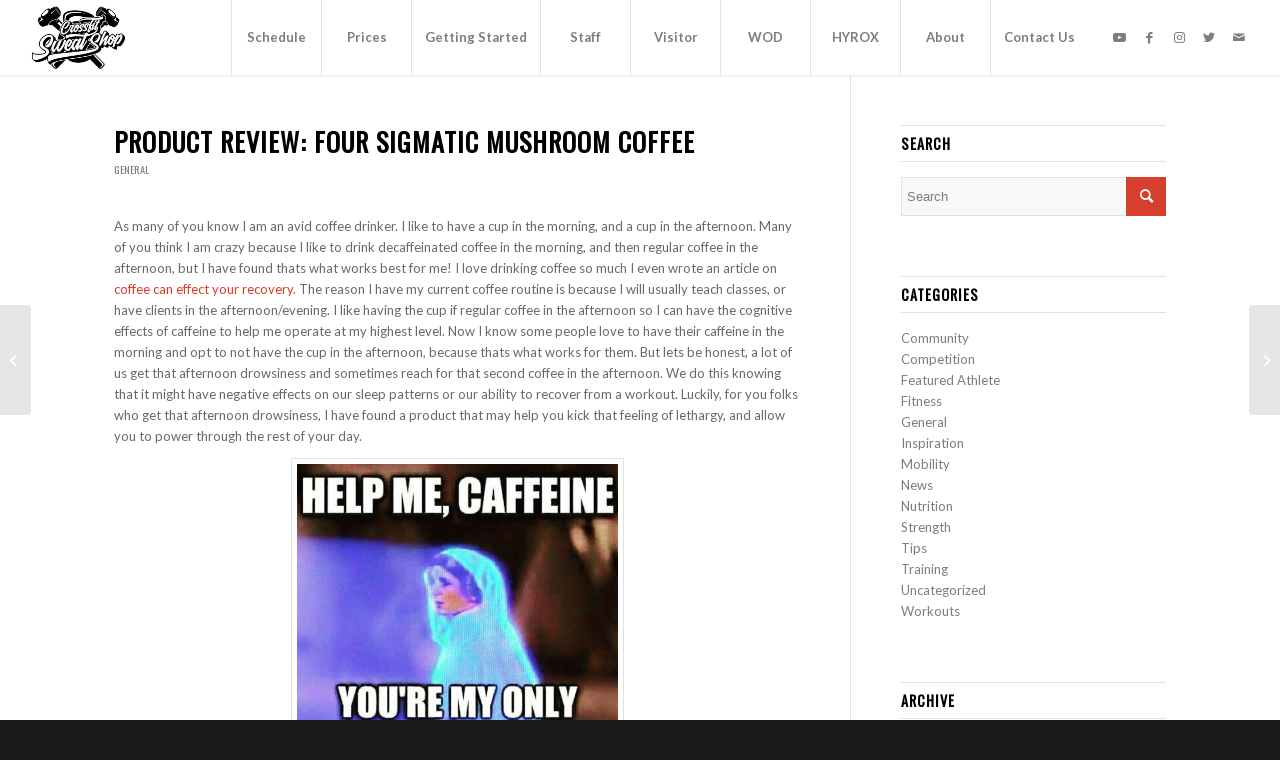

--- FILE ---
content_type: text/html; charset=UTF-8
request_url: https://crossfitsweatshop.com/product-review-four-sigmatic-mushroom-coffee/
body_size: 40133
content:
<!DOCTYPE html>
<html lang="en-US" class="html_stretched responsive av-preloader-disabled  html_header_top html_logo_left html_main_nav_header html_menu_right html_custom html_header_sticky html_header_shrinking_disabled html_mobile_menu_tablet html_header_searchicon_disabled html_content_align_center html_header_unstick_top html_header_stretch html_minimal_header html_minimal_header_shadow html_elegant-blog html_modern-blog html_av-submenu-hidden html_av-submenu-display-click html_av-overlay-side html_av-overlay-side-classic html_av-submenu-clone html_entry_id_1322 av-cookies-no-cookie-consent av-no-preview av-default-lightbox html_text_menu_active av-mobile-menu-switch-default">
<head>
<meta charset="UTF-8" />


<!-- mobile setting -->
<meta name="viewport" content="width=device-width, initial-scale=1">

<!-- Scripts/CSS and wp_head hook -->
<meta name='robots' content='index, follow, max-image-preview:large, max-snippet:-1, max-video-preview:-1' />

	<!-- This site is optimized with the Yoast SEO plugin v25.6 - https://yoast.com/wordpress/plugins/seo/ -->
	<title>Product Review: Four Sigmatic Mushroom Coffee - Crossfit Sweat Shop</title>
	<meta name="description" content="Product Review: Four Sigmatic Mushroom Coffee - Crossfit Sweat Shop" />
	<link rel="canonical" href="https://crossfitsweatshop.com/product-review-four-sigmatic-mushroom-coffee/" />
	<meta property="og:locale" content="en_US" />
	<meta property="og:type" content="article" />
	<meta property="og:title" content="Product Review: Four Sigmatic Mushroom Coffee - Crossfit Sweat Shop" />
	<meta property="og:description" content="Product Review: Four Sigmatic Mushroom Coffee - Crossfit Sweat Shop" />
	<meta property="og:url" content="https://crossfitsweatshop.com/product-review-four-sigmatic-mushroom-coffee/" />
	<meta property="og:site_name" content="Crossfit Sweat Shop" />
	<meta property="article:publisher" content="https://www.facebook.com/crossfit.shop" />
	<meta property="article:published_time" content="2017-09-07T05:50:35+00:00" />
	<meta property="og:image" content="http://crossfitsweatshop.com/wp-content/uploads/2017/09/star-wars-coffee.jpg" />
	<meta name="author" content="DJ Lynam" />
	<meta name="twitter:card" content="summary_large_image" />
	<meta name="twitter:creator" content="@cfsweatshop" />
	<meta name="twitter:site" content="@cfsweatshop" />
	<meta name="twitter:label1" content="Written by" />
	<meta name="twitter:data1" content="DJ Lynam" />
	<meta name="twitter:label2" content="Est. reading time" />
	<meta name="twitter:data2" content="4 minutes" />
	<script type="application/ld+json" class="yoast-schema-graph">{"@context":"https://schema.org","@graph":[{"@type":"Article","@id":"https://crossfitsweatshop.com/product-review-four-sigmatic-mushroom-coffee/#article","isPartOf":{"@id":"https://crossfitsweatshop.com/product-review-four-sigmatic-mushroom-coffee/"},"author":{"name":"DJ Lynam","@id":"https://crossfitsweatshop.com/#/schema/person/f8af0994e479f78fc80f65b3969011fa"},"headline":"Product Review: Four Sigmatic Mushroom Coffee","datePublished":"2017-09-07T05:50:35+00:00","mainEntityOfPage":{"@id":"https://crossfitsweatshop.com/product-review-four-sigmatic-mushroom-coffee/"},"wordCount":805,"commentCount":4,"publisher":{"@id":"https://crossfitsweatshop.com/#organization"},"image":{"@id":"https://crossfitsweatshop.com/product-review-four-sigmatic-mushroom-coffee/#primaryimage"},"thumbnailUrl":"http://crossfitsweatshop.com/wp-content/uploads/2017/09/star-wars-coffee.jpg","articleSection":["General"],"inLanguage":"en-US","potentialAction":[{"@type":"CommentAction","name":"Comment","target":["https://crossfitsweatshop.com/product-review-four-sigmatic-mushroom-coffee/#respond"]}]},{"@type":"WebPage","@id":"https://crossfitsweatshop.com/product-review-four-sigmatic-mushroom-coffee/","url":"https://crossfitsweatshop.com/product-review-four-sigmatic-mushroom-coffee/","name":"Product Review: Four Sigmatic Mushroom Coffee - Crossfit Sweat Shop","isPartOf":{"@id":"https://crossfitsweatshop.com/#website"},"primaryImageOfPage":{"@id":"https://crossfitsweatshop.com/product-review-four-sigmatic-mushroom-coffee/#primaryimage"},"image":{"@id":"https://crossfitsweatshop.com/product-review-four-sigmatic-mushroom-coffee/#primaryimage"},"thumbnailUrl":"http://crossfitsweatshop.com/wp-content/uploads/2017/09/star-wars-coffee.jpg","datePublished":"2017-09-07T05:50:35+00:00","description":"Product Review: Four Sigmatic Mushroom Coffee - Crossfit Sweat Shop","breadcrumb":{"@id":"https://crossfitsweatshop.com/product-review-four-sigmatic-mushroom-coffee/#breadcrumb"},"inLanguage":"en-US","potentialAction":[{"@type":"ReadAction","target":["https://crossfitsweatshop.com/product-review-four-sigmatic-mushroom-coffee/"]}]},{"@type":"ImageObject","inLanguage":"en-US","@id":"https://crossfitsweatshop.com/product-review-four-sigmatic-mushroom-coffee/#primaryimage","url":"http://crossfitsweatshop.com/wp-content/uploads/2017/09/star-wars-coffee.jpg","contentUrl":"http://crossfitsweatshop.com/wp-content/uploads/2017/09/star-wars-coffee.jpg"},{"@type":"BreadcrumbList","@id":"https://crossfitsweatshop.com/product-review-four-sigmatic-mushroom-coffee/#breadcrumb","itemListElement":[{"@type":"ListItem","position":1,"name":"Home","item":"https://crossfitsweatshop.com/welcome/"},{"@type":"ListItem","position":2,"name":"Blog","item":"https://crossfitsweatshop.com/blog/"},{"@type":"ListItem","position":3,"name":"Product Review: Four Sigmatic Mushroom Coffee"}]},{"@type":"WebSite","@id":"https://crossfitsweatshop.com/#website","url":"https://crossfitsweatshop.com/","name":"Crossfit Sweat Shop","description":"","publisher":{"@id":"https://crossfitsweatshop.com/#organization"},"alternateName":"CrossFit","potentialAction":[{"@type":"SearchAction","target":{"@type":"EntryPoint","urlTemplate":"https://crossfitsweatshop.com/?s={search_term_string}"},"query-input":{"@type":"PropertyValueSpecification","valueRequired":true,"valueName":"search_term_string"}}],"inLanguage":"en-US"},{"@type":"Organization","@id":"https://crossfitsweatshop.com/#organization","name":"Crossfit Sweat Shop","alternateName":"CrossFit","url":"https://crossfitsweatshop.com/","logo":{"@type":"ImageObject","inLanguage":"en-US","@id":"https://crossfitsweatshop.com/#/schema/logo/image/","url":"https://crossfitsweatshop.com/wp-content/uploads/2023/01/CrossfitSweatShopLogo.jpg","contentUrl":"https://crossfitsweatshop.com/wp-content/uploads/2023/01/CrossfitSweatShopLogo.jpg","width":400,"height":345,"caption":"Crossfit Sweat Shop"},"image":{"@id":"https://crossfitsweatshop.com/#/schema/logo/image/"},"sameAs":["https://www.facebook.com/crossfit.shop","https://x.com/cfsweatshop","https://www.youtube.com/channel/UC-nWcpSP9ZmINFybez0SrBA","https://www.instagram.com/crossfitsweatshop/"]},{"@type":"Person","@id":"https://crossfitsweatshop.com/#/schema/person/f8af0994e479f78fc80f65b3969011fa","name":"DJ Lynam","image":{"@type":"ImageObject","inLanguage":"en-US","@id":"https://crossfitsweatshop.com/#/schema/person/image/","url":"https://secure.gravatar.com/avatar/5f8219487ee969e0c533f9f84c2192dd6e88122762f4761a140fe769b5c322d1?s=96&d=mm&r=g","contentUrl":"https://secure.gravatar.com/avatar/5f8219487ee969e0c533f9f84c2192dd6e88122762f4761a140fe769b5c322d1?s=96&d=mm&r=g","caption":"DJ Lynam"},"description":"Coach at CrossFit Sweat Shop since 2016","url":"https://crossfitsweatshop.com/author/dj-lynam/"}]}</script>
	<!-- / Yoast SEO plugin. -->


<link rel="alternate" type="application/rss+xml" title="Crossfit Sweat Shop &raquo; Feed" href="https://crossfitsweatshop.com/feed/" />
<link rel="alternate" type="application/rss+xml" title="Crossfit Sweat Shop &raquo; Comments Feed" href="https://crossfitsweatshop.com/comments/feed/" />
<link rel="alternate" type="application/rss+xml" title="Crossfit Sweat Shop &raquo; Product Review: Four Sigmatic Mushroom Coffee Comments Feed" href="https://crossfitsweatshop.com/product-review-four-sigmatic-mushroom-coffee/feed/" />
<link rel="alternate" title="oEmbed (JSON)" type="application/json+oembed" href="https://crossfitsweatshop.com/wp-json/oembed/1.0/embed?url=https%3A%2F%2Fcrossfitsweatshop.com%2Fproduct-review-four-sigmatic-mushroom-coffee%2F" />
<link rel="alternate" title="oEmbed (XML)" type="text/xml+oembed" href="https://crossfitsweatshop.com/wp-json/oembed/1.0/embed?url=https%3A%2F%2Fcrossfitsweatshop.com%2Fproduct-review-four-sigmatic-mushroom-coffee%2F&#038;format=xml" />

<!-- google webfont font replacement -->

			<script type='text/javascript'>

				(function() {

					/*	check if webfonts are disabled by user setting via cookie - or user must opt in.	*/
					var html = document.getElementsByTagName('html')[0];
					var cookie_check = html.className.indexOf('av-cookies-needs-opt-in') >= 0 || html.className.indexOf('av-cookies-can-opt-out') >= 0;
					var allow_continue = true;
					var silent_accept_cookie = html.className.indexOf('av-cookies-user-silent-accept') >= 0;

					if( cookie_check && ! silent_accept_cookie )
					{
						if( ! document.cookie.match(/aviaCookieConsent/) || html.className.indexOf('av-cookies-session-refused') >= 0 )
						{
							allow_continue = false;
						}
						else
						{
							if( ! document.cookie.match(/aviaPrivacyRefuseCookiesHideBar/) )
							{
								allow_continue = false;
							}
							else if( ! document.cookie.match(/aviaPrivacyEssentialCookiesEnabled/) )
							{
								allow_continue = false;
							}
							else if( document.cookie.match(/aviaPrivacyGoogleWebfontsDisabled/) )
							{
								allow_continue = false;
							}
						}
					}

					if( allow_continue )
					{
						var f = document.createElement('link');

						f.type 	= 'text/css';
						f.rel 	= 'stylesheet';
						f.href 	= '//fonts.googleapis.com/css?family=Oswald%7CLato:300,400,700&display=auto';
						f.id 	= 'avia-google-webfont';

						document.getElementsByTagName('head')[0].appendChild(f);
					}
				})();

			</script>
			<style id='wp-img-auto-sizes-contain-inline-css' type='text/css'>
img:is([sizes=auto i],[sizes^="auto," i]){contain-intrinsic-size:3000px 1500px}
/*# sourceURL=wp-img-auto-sizes-contain-inline-css */
</style>
<link rel='stylesheet' id='yrw_widget_css-css' href='https://crossfitsweatshop.com/wp-content/plugins/widget-yelp-reviews/static/css/yrw-widget.css?ver=1.7.8' type='text/css' media='all' />
<link rel='stylesheet' id='avia-grid-css' href='https://crossfitsweatshop.com/wp-content/themes/enfold/css/grid.css?ver=5.3.1.1' type='text/css' media='all' />
<link rel='stylesheet' id='avia-base-css' href='https://crossfitsweatshop.com/wp-content/themes/enfold/css/base.css?ver=5.3.1.1' type='text/css' media='all' />
<link rel='stylesheet' id='avia-layout-css' href='https://crossfitsweatshop.com/wp-content/themes/enfold/css/layout.css?ver=5.3.1.1' type='text/css' media='all' />
<link rel='stylesheet' id='avia-module-blog-css' href='https://crossfitsweatshop.com/wp-content/themes/enfold/config-templatebuilder/avia-shortcodes/blog/blog.css?ver=5.3.1.1' type='text/css' media='all' />
<link rel='stylesheet' id='avia-module-postslider-css' href='https://crossfitsweatshop.com/wp-content/themes/enfold/config-templatebuilder/avia-shortcodes/postslider/postslider.css?ver=5.3.1.1' type='text/css' media='all' />
<link rel='stylesheet' id='avia-module-button-css' href='https://crossfitsweatshop.com/wp-content/themes/enfold/config-templatebuilder/avia-shortcodes/buttons/buttons.css?ver=5.3.1.1' type='text/css' media='all' />
<link rel='stylesheet' id='avia-module-button-fullwidth-css' href='https://crossfitsweatshop.com/wp-content/themes/enfold/config-templatebuilder/avia-shortcodes/buttons_fullwidth/buttons_fullwidth.css?ver=5.3.1.1' type='text/css' media='all' />
<link rel='stylesheet' id='avia-module-comments-css' href='https://crossfitsweatshop.com/wp-content/themes/enfold/config-templatebuilder/avia-shortcodes/comments/comments.css?ver=5.3.1.1' type='text/css' media='all' />
<link rel='stylesheet' id='avia-module-contact-css' href='https://crossfitsweatshop.com/wp-content/themes/enfold/config-templatebuilder/avia-shortcodes/contact/contact.css?ver=5.3.1.1' type='text/css' media='all' />
<link rel='stylesheet' id='avia-module-gallery-css' href='https://crossfitsweatshop.com/wp-content/themes/enfold/config-templatebuilder/avia-shortcodes/gallery/gallery.css?ver=5.3.1.1' type='text/css' media='all' />
<link rel='stylesheet' id='avia-module-gridrow-css' href='https://crossfitsweatshop.com/wp-content/themes/enfold/config-templatebuilder/avia-shortcodes/grid_row/grid_row.css?ver=5.3.1.1' type='text/css' media='all' />
<link rel='stylesheet' id='avia-module-heading-css' href='https://crossfitsweatshop.com/wp-content/themes/enfold/config-templatebuilder/avia-shortcodes/heading/heading.css?ver=5.3.1.1' type='text/css' media='all' />
<link rel='stylesheet' id='avia-module-hr-css' href='https://crossfitsweatshop.com/wp-content/themes/enfold/config-templatebuilder/avia-shortcodes/hr/hr.css?ver=5.3.1.1' type='text/css' media='all' />
<link rel='stylesheet' id='avia-module-icon-css' href='https://crossfitsweatshop.com/wp-content/themes/enfold/config-templatebuilder/avia-shortcodes/icon/icon.css?ver=5.3.1.1' type='text/css' media='all' />
<link rel='stylesheet' id='avia-module-iconbox-css' href='https://crossfitsweatshop.com/wp-content/themes/enfold/config-templatebuilder/avia-shortcodes/iconbox/iconbox.css?ver=5.3.1.1' type='text/css' media='all' />
<link rel='stylesheet' id='avia-module-iconlist-css' href='https://crossfitsweatshop.com/wp-content/themes/enfold/config-templatebuilder/avia-shortcodes/iconlist/iconlist.css?ver=5.3.1.1' type='text/css' media='all' />
<link rel='stylesheet' id='avia-module-image-css' href='https://crossfitsweatshop.com/wp-content/themes/enfold/config-templatebuilder/avia-shortcodes/image/image.css?ver=5.3.1.1' type='text/css' media='all' />
<link rel='stylesheet' id='avia-module-masonry-css' href='https://crossfitsweatshop.com/wp-content/themes/enfold/config-templatebuilder/avia-shortcodes/masonry_entries/masonry_entries.css?ver=5.3.1.1' type='text/css' media='all' />
<link rel='stylesheet' id='avia-siteloader-css' href='https://crossfitsweatshop.com/wp-content/themes/enfold/css/avia-snippet-site-preloader.css?ver=5.3.1.1' type='text/css' media='all' />
<link rel='stylesheet' id='avia-module-numbers-css' href='https://crossfitsweatshop.com/wp-content/themes/enfold/config-templatebuilder/avia-shortcodes/numbers/numbers.css?ver=5.3.1.1' type='text/css' media='all' />
<link rel='stylesheet' id='avia-module-slideshow-css' href='https://crossfitsweatshop.com/wp-content/themes/enfold/config-templatebuilder/avia-shortcodes/slideshow/slideshow.css?ver=5.3.1.1' type='text/css' media='all' />
<link rel='stylesheet' id='avia-module-slideshow-fullsize-css' href='https://crossfitsweatshop.com/wp-content/themes/enfold/config-templatebuilder/avia-shortcodes/slideshow_fullsize/slideshow_fullsize.css?ver=5.3.1.1' type='text/css' media='all' />
<link rel='stylesheet' id='avia-module-social-css' href='https://crossfitsweatshop.com/wp-content/themes/enfold/config-templatebuilder/avia-shortcodes/social_share/social_share.css?ver=5.3.1.1' type='text/css' media='all' />
<link rel='stylesheet' id='avia-module-table-css' href='https://crossfitsweatshop.com/wp-content/themes/enfold/config-templatebuilder/avia-shortcodes/table/table.css?ver=5.3.1.1' type='text/css' media='all' />
<link rel='stylesheet' id='avia-module-tabs-css' href='https://crossfitsweatshop.com/wp-content/themes/enfold/config-templatebuilder/avia-shortcodes/tabs/tabs.css?ver=5.3.1.1' type='text/css' media='all' />
<link rel='stylesheet' id='avia-module-testimonials-css' href='https://crossfitsweatshop.com/wp-content/themes/enfold/config-templatebuilder/avia-shortcodes/testimonials/testimonials.css?ver=5.3.1.1' type='text/css' media='all' />
<link rel='stylesheet' id='avia-module-toggles-css' href='https://crossfitsweatshop.com/wp-content/themes/enfold/config-templatebuilder/avia-shortcodes/toggles/toggles.css?ver=5.3.1.1' type='text/css' media='all' />
<link rel='stylesheet' id='avia-module-video-css' href='https://crossfitsweatshop.com/wp-content/themes/enfold/config-templatebuilder/avia-shortcodes/video/video.css?ver=5.3.1.1' type='text/css' media='all' />
<link rel='stylesheet' id='sbi_styles-css' href='https://crossfitsweatshop.com/wp-content/plugins/instagram-feed/css/sbi-styles.min.css?ver=6.9.1' type='text/css' media='all' />
<style id='wp-emoji-styles-inline-css' type='text/css'>

	img.wp-smiley, img.emoji {
		display: inline !important;
		border: none !important;
		box-shadow: none !important;
		height: 1em !important;
		width: 1em !important;
		margin: 0 0.07em !important;
		vertical-align: -0.1em !important;
		background: none !important;
		padding: 0 !important;
	}
/*# sourceURL=wp-emoji-styles-inline-css */
</style>
<link rel='stylesheet' id='wp-block-library-css' href='https://crossfitsweatshop.com/wp-includes/css/dist/block-library/style.min.css?ver=6.9' type='text/css' media='all' />
<style id='global-styles-inline-css' type='text/css'>
:root{--wp--preset--aspect-ratio--square: 1;--wp--preset--aspect-ratio--4-3: 4/3;--wp--preset--aspect-ratio--3-4: 3/4;--wp--preset--aspect-ratio--3-2: 3/2;--wp--preset--aspect-ratio--2-3: 2/3;--wp--preset--aspect-ratio--16-9: 16/9;--wp--preset--aspect-ratio--9-16: 9/16;--wp--preset--color--black: #000000;--wp--preset--color--cyan-bluish-gray: #abb8c3;--wp--preset--color--white: #ffffff;--wp--preset--color--pale-pink: #f78da7;--wp--preset--color--vivid-red: #cf2e2e;--wp--preset--color--luminous-vivid-orange: #ff6900;--wp--preset--color--luminous-vivid-amber: #fcb900;--wp--preset--color--light-green-cyan: #7bdcb5;--wp--preset--color--vivid-green-cyan: #00d084;--wp--preset--color--pale-cyan-blue: #8ed1fc;--wp--preset--color--vivid-cyan-blue: #0693e3;--wp--preset--color--vivid-purple: #9b51e0;--wp--preset--color--metallic-red: #b02b2c;--wp--preset--color--maximum-yellow-red: #edae44;--wp--preset--color--yellow-sun: #eeee22;--wp--preset--color--palm-leaf: #83a846;--wp--preset--color--aero: #7bb0e7;--wp--preset--color--old-lavender: #745f7e;--wp--preset--color--steel-teal: #5f8789;--wp--preset--color--raspberry-pink: #d65799;--wp--preset--color--medium-turquoise: #4ecac2;--wp--preset--gradient--vivid-cyan-blue-to-vivid-purple: linear-gradient(135deg,rgb(6,147,227) 0%,rgb(155,81,224) 100%);--wp--preset--gradient--light-green-cyan-to-vivid-green-cyan: linear-gradient(135deg,rgb(122,220,180) 0%,rgb(0,208,130) 100%);--wp--preset--gradient--luminous-vivid-amber-to-luminous-vivid-orange: linear-gradient(135deg,rgb(252,185,0) 0%,rgb(255,105,0) 100%);--wp--preset--gradient--luminous-vivid-orange-to-vivid-red: linear-gradient(135deg,rgb(255,105,0) 0%,rgb(207,46,46) 100%);--wp--preset--gradient--very-light-gray-to-cyan-bluish-gray: linear-gradient(135deg,rgb(238,238,238) 0%,rgb(169,184,195) 100%);--wp--preset--gradient--cool-to-warm-spectrum: linear-gradient(135deg,rgb(74,234,220) 0%,rgb(151,120,209) 20%,rgb(207,42,186) 40%,rgb(238,44,130) 60%,rgb(251,105,98) 80%,rgb(254,248,76) 100%);--wp--preset--gradient--blush-light-purple: linear-gradient(135deg,rgb(255,206,236) 0%,rgb(152,150,240) 100%);--wp--preset--gradient--blush-bordeaux: linear-gradient(135deg,rgb(254,205,165) 0%,rgb(254,45,45) 50%,rgb(107,0,62) 100%);--wp--preset--gradient--luminous-dusk: linear-gradient(135deg,rgb(255,203,112) 0%,rgb(199,81,192) 50%,rgb(65,88,208) 100%);--wp--preset--gradient--pale-ocean: linear-gradient(135deg,rgb(255,245,203) 0%,rgb(182,227,212) 50%,rgb(51,167,181) 100%);--wp--preset--gradient--electric-grass: linear-gradient(135deg,rgb(202,248,128) 0%,rgb(113,206,126) 100%);--wp--preset--gradient--midnight: linear-gradient(135deg,rgb(2,3,129) 0%,rgb(40,116,252) 100%);--wp--preset--font-size--small: 1rem;--wp--preset--font-size--medium: 1.125rem;--wp--preset--font-size--large: 1.75rem;--wp--preset--font-size--x-large: clamp(1.75rem, 3vw, 2.25rem);--wp--preset--spacing--20: 0.44rem;--wp--preset--spacing--30: 0.67rem;--wp--preset--spacing--40: 1rem;--wp--preset--spacing--50: 1.5rem;--wp--preset--spacing--60: 2.25rem;--wp--preset--spacing--70: 3.38rem;--wp--preset--spacing--80: 5.06rem;--wp--preset--shadow--natural: 6px 6px 9px rgba(0, 0, 0, 0.2);--wp--preset--shadow--deep: 12px 12px 50px rgba(0, 0, 0, 0.4);--wp--preset--shadow--sharp: 6px 6px 0px rgba(0, 0, 0, 0.2);--wp--preset--shadow--outlined: 6px 6px 0px -3px rgb(255, 255, 255), 6px 6px rgb(0, 0, 0);--wp--preset--shadow--crisp: 6px 6px 0px rgb(0, 0, 0);}:root { --wp--style--global--content-size: 800px;--wp--style--global--wide-size: 1130px; }:where(body) { margin: 0; }.wp-site-blocks > .alignleft { float: left; margin-right: 2em; }.wp-site-blocks > .alignright { float: right; margin-left: 2em; }.wp-site-blocks > .aligncenter { justify-content: center; margin-left: auto; margin-right: auto; }:where(.is-layout-flex){gap: 0.5em;}:where(.is-layout-grid){gap: 0.5em;}.is-layout-flow > .alignleft{float: left;margin-inline-start: 0;margin-inline-end: 2em;}.is-layout-flow > .alignright{float: right;margin-inline-start: 2em;margin-inline-end: 0;}.is-layout-flow > .aligncenter{margin-left: auto !important;margin-right: auto !important;}.is-layout-constrained > .alignleft{float: left;margin-inline-start: 0;margin-inline-end: 2em;}.is-layout-constrained > .alignright{float: right;margin-inline-start: 2em;margin-inline-end: 0;}.is-layout-constrained > .aligncenter{margin-left: auto !important;margin-right: auto !important;}.is-layout-constrained > :where(:not(.alignleft):not(.alignright):not(.alignfull)){max-width: var(--wp--style--global--content-size);margin-left: auto !important;margin-right: auto !important;}.is-layout-constrained > .alignwide{max-width: var(--wp--style--global--wide-size);}body .is-layout-flex{display: flex;}.is-layout-flex{flex-wrap: wrap;align-items: center;}.is-layout-flex > :is(*, div){margin: 0;}body .is-layout-grid{display: grid;}.is-layout-grid > :is(*, div){margin: 0;}body{padding-top: 0px;padding-right: 0px;padding-bottom: 0px;padding-left: 0px;}a:where(:not(.wp-element-button)){text-decoration: underline;}:root :where(.wp-element-button, .wp-block-button__link){background-color: #32373c;border-width: 0;color: #fff;font-family: inherit;font-size: inherit;font-style: inherit;font-weight: inherit;letter-spacing: inherit;line-height: inherit;padding-top: calc(0.667em + 2px);padding-right: calc(1.333em + 2px);padding-bottom: calc(0.667em + 2px);padding-left: calc(1.333em + 2px);text-decoration: none;text-transform: inherit;}.has-black-color{color: var(--wp--preset--color--black) !important;}.has-cyan-bluish-gray-color{color: var(--wp--preset--color--cyan-bluish-gray) !important;}.has-white-color{color: var(--wp--preset--color--white) !important;}.has-pale-pink-color{color: var(--wp--preset--color--pale-pink) !important;}.has-vivid-red-color{color: var(--wp--preset--color--vivid-red) !important;}.has-luminous-vivid-orange-color{color: var(--wp--preset--color--luminous-vivid-orange) !important;}.has-luminous-vivid-amber-color{color: var(--wp--preset--color--luminous-vivid-amber) !important;}.has-light-green-cyan-color{color: var(--wp--preset--color--light-green-cyan) !important;}.has-vivid-green-cyan-color{color: var(--wp--preset--color--vivid-green-cyan) !important;}.has-pale-cyan-blue-color{color: var(--wp--preset--color--pale-cyan-blue) !important;}.has-vivid-cyan-blue-color{color: var(--wp--preset--color--vivid-cyan-blue) !important;}.has-vivid-purple-color{color: var(--wp--preset--color--vivid-purple) !important;}.has-metallic-red-color{color: var(--wp--preset--color--metallic-red) !important;}.has-maximum-yellow-red-color{color: var(--wp--preset--color--maximum-yellow-red) !important;}.has-yellow-sun-color{color: var(--wp--preset--color--yellow-sun) !important;}.has-palm-leaf-color{color: var(--wp--preset--color--palm-leaf) !important;}.has-aero-color{color: var(--wp--preset--color--aero) !important;}.has-old-lavender-color{color: var(--wp--preset--color--old-lavender) !important;}.has-steel-teal-color{color: var(--wp--preset--color--steel-teal) !important;}.has-raspberry-pink-color{color: var(--wp--preset--color--raspberry-pink) !important;}.has-medium-turquoise-color{color: var(--wp--preset--color--medium-turquoise) !important;}.has-black-background-color{background-color: var(--wp--preset--color--black) !important;}.has-cyan-bluish-gray-background-color{background-color: var(--wp--preset--color--cyan-bluish-gray) !important;}.has-white-background-color{background-color: var(--wp--preset--color--white) !important;}.has-pale-pink-background-color{background-color: var(--wp--preset--color--pale-pink) !important;}.has-vivid-red-background-color{background-color: var(--wp--preset--color--vivid-red) !important;}.has-luminous-vivid-orange-background-color{background-color: var(--wp--preset--color--luminous-vivid-orange) !important;}.has-luminous-vivid-amber-background-color{background-color: var(--wp--preset--color--luminous-vivid-amber) !important;}.has-light-green-cyan-background-color{background-color: var(--wp--preset--color--light-green-cyan) !important;}.has-vivid-green-cyan-background-color{background-color: var(--wp--preset--color--vivid-green-cyan) !important;}.has-pale-cyan-blue-background-color{background-color: var(--wp--preset--color--pale-cyan-blue) !important;}.has-vivid-cyan-blue-background-color{background-color: var(--wp--preset--color--vivid-cyan-blue) !important;}.has-vivid-purple-background-color{background-color: var(--wp--preset--color--vivid-purple) !important;}.has-metallic-red-background-color{background-color: var(--wp--preset--color--metallic-red) !important;}.has-maximum-yellow-red-background-color{background-color: var(--wp--preset--color--maximum-yellow-red) !important;}.has-yellow-sun-background-color{background-color: var(--wp--preset--color--yellow-sun) !important;}.has-palm-leaf-background-color{background-color: var(--wp--preset--color--palm-leaf) !important;}.has-aero-background-color{background-color: var(--wp--preset--color--aero) !important;}.has-old-lavender-background-color{background-color: var(--wp--preset--color--old-lavender) !important;}.has-steel-teal-background-color{background-color: var(--wp--preset--color--steel-teal) !important;}.has-raspberry-pink-background-color{background-color: var(--wp--preset--color--raspberry-pink) !important;}.has-medium-turquoise-background-color{background-color: var(--wp--preset--color--medium-turquoise) !important;}.has-black-border-color{border-color: var(--wp--preset--color--black) !important;}.has-cyan-bluish-gray-border-color{border-color: var(--wp--preset--color--cyan-bluish-gray) !important;}.has-white-border-color{border-color: var(--wp--preset--color--white) !important;}.has-pale-pink-border-color{border-color: var(--wp--preset--color--pale-pink) !important;}.has-vivid-red-border-color{border-color: var(--wp--preset--color--vivid-red) !important;}.has-luminous-vivid-orange-border-color{border-color: var(--wp--preset--color--luminous-vivid-orange) !important;}.has-luminous-vivid-amber-border-color{border-color: var(--wp--preset--color--luminous-vivid-amber) !important;}.has-light-green-cyan-border-color{border-color: var(--wp--preset--color--light-green-cyan) !important;}.has-vivid-green-cyan-border-color{border-color: var(--wp--preset--color--vivid-green-cyan) !important;}.has-pale-cyan-blue-border-color{border-color: var(--wp--preset--color--pale-cyan-blue) !important;}.has-vivid-cyan-blue-border-color{border-color: var(--wp--preset--color--vivid-cyan-blue) !important;}.has-vivid-purple-border-color{border-color: var(--wp--preset--color--vivid-purple) !important;}.has-metallic-red-border-color{border-color: var(--wp--preset--color--metallic-red) !important;}.has-maximum-yellow-red-border-color{border-color: var(--wp--preset--color--maximum-yellow-red) !important;}.has-yellow-sun-border-color{border-color: var(--wp--preset--color--yellow-sun) !important;}.has-palm-leaf-border-color{border-color: var(--wp--preset--color--palm-leaf) !important;}.has-aero-border-color{border-color: var(--wp--preset--color--aero) !important;}.has-old-lavender-border-color{border-color: var(--wp--preset--color--old-lavender) !important;}.has-steel-teal-border-color{border-color: var(--wp--preset--color--steel-teal) !important;}.has-raspberry-pink-border-color{border-color: var(--wp--preset--color--raspberry-pink) !important;}.has-medium-turquoise-border-color{border-color: var(--wp--preset--color--medium-turquoise) !important;}.has-vivid-cyan-blue-to-vivid-purple-gradient-background{background: var(--wp--preset--gradient--vivid-cyan-blue-to-vivid-purple) !important;}.has-light-green-cyan-to-vivid-green-cyan-gradient-background{background: var(--wp--preset--gradient--light-green-cyan-to-vivid-green-cyan) !important;}.has-luminous-vivid-amber-to-luminous-vivid-orange-gradient-background{background: var(--wp--preset--gradient--luminous-vivid-amber-to-luminous-vivid-orange) !important;}.has-luminous-vivid-orange-to-vivid-red-gradient-background{background: var(--wp--preset--gradient--luminous-vivid-orange-to-vivid-red) !important;}.has-very-light-gray-to-cyan-bluish-gray-gradient-background{background: var(--wp--preset--gradient--very-light-gray-to-cyan-bluish-gray) !important;}.has-cool-to-warm-spectrum-gradient-background{background: var(--wp--preset--gradient--cool-to-warm-spectrum) !important;}.has-blush-light-purple-gradient-background{background: var(--wp--preset--gradient--blush-light-purple) !important;}.has-blush-bordeaux-gradient-background{background: var(--wp--preset--gradient--blush-bordeaux) !important;}.has-luminous-dusk-gradient-background{background: var(--wp--preset--gradient--luminous-dusk) !important;}.has-pale-ocean-gradient-background{background: var(--wp--preset--gradient--pale-ocean) !important;}.has-electric-grass-gradient-background{background: var(--wp--preset--gradient--electric-grass) !important;}.has-midnight-gradient-background{background: var(--wp--preset--gradient--midnight) !important;}.has-small-font-size{font-size: var(--wp--preset--font-size--small) !important;}.has-medium-font-size{font-size: var(--wp--preset--font-size--medium) !important;}.has-large-font-size{font-size: var(--wp--preset--font-size--large) !important;}.has-x-large-font-size{font-size: var(--wp--preset--font-size--x-large) !important;}
/*# sourceURL=global-styles-inline-css */
</style>

<link rel='stylesheet' id='contact-form-7-css' href='https://crossfitsweatshop.com/wp-content/plugins/contact-form-7/includes/css/styles.css?ver=6.1.1' type='text/css' media='all' />
<link rel='stylesheet' id='grw-public-main-css-css' href='https://crossfitsweatshop.com/wp-content/plugins/widget-google-reviews/assets/css/public-main.css?ver=6.2' type='text/css' media='all' />
<link rel='stylesheet' id='avia-scs-css' href='https://crossfitsweatshop.com/wp-content/themes/enfold/css/shortcodes.css?ver=5.3.1.1' type='text/css' media='all' />
<link rel='stylesheet' id='avia-popup-css-css' href='https://crossfitsweatshop.com/wp-content/themes/enfold/js/aviapopup/magnific-popup.css?ver=5.3.1.1' type='text/css' media='screen' />
<link rel='stylesheet' id='avia-lightbox-css' href='https://crossfitsweatshop.com/wp-content/themes/enfold/css/avia-snippet-lightbox.css?ver=5.3.1.1' type='text/css' media='screen' />
<link rel='stylesheet' id='avia-widget-css-css' href='https://crossfitsweatshop.com/wp-content/themes/enfold/css/avia-snippet-widget.css?ver=5.3.1.1' type='text/css' media='screen' />
<link rel='stylesheet' id='avia-dynamic-css' href='https://crossfitsweatshop.com/wp-content/uploads/dynamic_avia/enfold_child.css?ver=689f4ee16d15d' type='text/css' media='all' />
<link rel='stylesheet' id='avia-custom-css' href='https://crossfitsweatshop.com/wp-content/themes/enfold/css/custom.css?ver=5.3.1.1' type='text/css' media='all' />
<link rel='stylesheet' id='avia-style-css' href='https://crossfitsweatshop.com/wp-content/themes/enfold-child/style.css?ver=5.3.1.1' type='text/css' media='all' />
<script type="text/javascript" src="https://crossfitsweatshop.com/wp-content/plugins/widget-yelp-reviews/static/js/wpac-time.js?ver=1.7.8" id="wpac_time_js-js"></script>
<script type="text/javascript" src="https://crossfitsweatshop.com/wp-includes/js/jquery/jquery.min.js?ver=3.7.1" id="jquery-core-js"></script>
<script type="text/javascript" src="https://crossfitsweatshop.com/wp-includes/js/jquery/jquery-migrate.min.js?ver=3.4.1" id="jquery-migrate-js"></script>
<script type="text/javascript" defer="defer" src="https://crossfitsweatshop.com/wp-content/plugins/widget-google-reviews/assets/js/public-main.js?ver=6.2" id="grw-public-main-js-js"></script>
<script type="text/javascript" src="https://crossfitsweatshop.com/wp-content/themes/enfold/js/avia-compat.js?ver=5.3.1.1" id="avia-compat-js"></script>
<link rel="https://api.w.org/" href="https://crossfitsweatshop.com/wp-json/" /><link rel="alternate" title="JSON" type="application/json" href="https://crossfitsweatshop.com/wp-json/wp/v2/posts/1322" /><link rel="EditURI" type="application/rsd+xml" title="RSD" href="https://crossfitsweatshop.com/xmlrpc.php?rsd" />
<meta name="generator" content="WordPress 6.9" />
<link rel='shortlink' href='https://crossfitsweatshop.com/?p=1322' />
<meta name="cdp-version" content="1.5.0" /><link rel="profile" href="http://gmpg.org/xfn/11" />
<link rel="alternate" type="application/rss+xml" title="Crossfit Sweat Shop RSS2 Feed" href="https://crossfitsweatshop.com/feed/" />
<link rel="pingback" href="https://crossfitsweatshop.com/xmlrpc.php" />

<style type='text/css' media='screen'>
 #top #header_main > .container, #top #header_main > .container .main_menu  .av-main-nav > li > a, #top #header_main #menu-item-shop .cart_dropdown_link{ height:75px; line-height: 75px; }
 .html_top_nav_header .av-logo-container{ height:75px;  }
 .html_header_top.html_header_sticky #top #wrap_all #main{ padding-top:75px; } 
</style>
<!--[if lt IE 9]><script src="https://crossfitsweatshop.com/wp-content/themes/enfold/js/html5shiv.js"></script><![endif]-->
<link rel="icon" href="https://crossfitsweatshop.com/wp-content/uploads/2023/01/CrossfitSweatShopLogo-300x259.jpg" type="image/x-icon">
		<style type="text/css" id="wp-custom-css">
			/* MEDIA */
@media (max-width: 1250px) {
    .av_seperator_big_border .av-main-nav>li>a {
        min-width: 84px;
    }
    #top nav .social_bookmarks {
        display: none;
    }
    #top .av_seperator_big_border .avia-menu.av_menu_icon_beside {
        margin-right: 0;
    }
    .html_header_top #top .av_header_stretch .container {
        width: 100%;
        padding-left: 15px;
        padding-right: 10px;
    }
}
@media (max-width: 990px) {
    #top #wrap_all .social_bookmarks {
        margin-left: 15px;
    }
}		</style>
		<style type="text/css">
		@font-face {font-family: 'entypo-fontello'; font-weight: normal; font-style: normal; font-display: auto;
		src: url('https://crossfitsweatshop.com/wp-content/themes/enfold/config-templatebuilder/avia-template-builder/assets/fonts/entypo-fontello.woff2') format('woff2'),
		url('https://crossfitsweatshop.com/wp-content/themes/enfold/config-templatebuilder/avia-template-builder/assets/fonts/entypo-fontello.woff') format('woff'),
		url('https://crossfitsweatshop.com/wp-content/themes/enfold/config-templatebuilder/avia-template-builder/assets/fonts/entypo-fontello.ttf') format('truetype'),
		url('https://crossfitsweatshop.com/wp-content/themes/enfold/config-templatebuilder/avia-template-builder/assets/fonts/entypo-fontello.svg#entypo-fontello') format('svg'),
		url('https://crossfitsweatshop.com/wp-content/themes/enfold/config-templatebuilder/avia-template-builder/assets/fonts/entypo-fontello.eot'),
		url('https://crossfitsweatshop.com/wp-content/themes/enfold/config-templatebuilder/avia-template-builder/assets/fonts/entypo-fontello.eot?#iefix') format('embedded-opentype');
		} #top .avia-font-entypo-fontello, body .avia-font-entypo-fontello, html body [data-av_iconfont='entypo-fontello']:before{ font-family: 'entypo-fontello'; }
		
		@font-face {font-family: 'flaticon-sports'; font-weight: normal; font-style: normal; font-display: auto;
		src: url('https://crossfitsweatshop.com/wp-content/uploads/avia_fonts/flaticon-sports/flaticon-sports.woff2') format('woff2'),
		url('https://crossfitsweatshop.com/wp-content/uploads/avia_fonts/flaticon-sports/flaticon-sports.woff') format('woff'),
		url('https://crossfitsweatshop.com/wp-content/uploads/avia_fonts/flaticon-sports/flaticon-sports.ttf') format('truetype'),
		url('https://crossfitsweatshop.com/wp-content/uploads/avia_fonts/flaticon-sports/flaticon-sports.svg#flaticon-sports') format('svg'),
		url('https://crossfitsweatshop.com/wp-content/uploads/avia_fonts/flaticon-sports/flaticon-sports.eot'),
		url('https://crossfitsweatshop.com/wp-content/uploads/avia_fonts/flaticon-sports/flaticon-sports.eot?#iefix') format('embedded-opentype');
		} #top .avia-font-flaticon-sports, body .avia-font-flaticon-sports, html body [data-av_iconfont='flaticon-sports']:before{ font-family: 'flaticon-sports'; }
		</style>

<!--
Debugging Info for Theme support: 

Theme: Enfold
Version: 5.3.1.1
Installed: enfold
AviaFramework Version: 5.3
AviaBuilder Version: 5.3
aviaElementManager Version: 1.0.1
- - - - - - - - - - -
ChildTheme: Enfold Child
ChildTheme Version: 1.0
ChildTheme Installed: enfold

- - - - - - - - - - -
ML:-1-PU:115-PLA:15
WP:6.9
Compress: CSS:disabled - JS:disabled
Updates: disabled
PLAu:15
-->
</head>

<body id="top" class="wp-singular post-template-default single single-post postid-1322 single-format-standard wp-theme-enfold wp-child-theme-enfold-child stretched rtl_columns av-curtain-numeric oswald lato  avia-responsive-images-support av-recaptcha-enabled av-google-badge-hide" itemscope="itemscope" itemtype="https://schema.org/WebPage" >

	
	<div id='wrap_all'>

	
<header id='header' class='all_colors header_color light_bg_color  av_header_top av_logo_left av_main_nav_header av_menu_right av_custom av_header_sticky av_header_shrinking_disabled av_header_stretch av_mobile_menu_tablet av_header_searchicon_disabled av_header_unstick_top av_seperator_big_border av_minimal_header av_minimal_header_shadow av_bottom_nav_disabled '  role="banner" itemscope="itemscope" itemtype="https://schema.org/WPHeader" >

		<div  id='header_main' class='container_wrap container_wrap_logo'>

        <div class='container av-logo-container'><div class='inner-container'><span class='logo avia-standard-logo'><a href='https://crossfitsweatshop.com/' class=''><img src="https://crossfitsweatshop.com/wp-content/uploads/2023/01/CrossfitSweatShopLogo1.jpg" srcset="https://crossfitsweatshop.com/wp-content/uploads/2023/01/CrossfitSweatShopLogo1.jpg 376w, https://crossfitsweatshop.com/wp-content/uploads/2023/01/CrossfitSweatShopLogo1-300x203.jpg 300w" sizes="(max-width: 376px) 100vw, 376px" height="100" width="300" alt='Crossfit Sweat Shop' title='CrossfitSweatShopLogo1' /></a></span><nav class='main_menu' data-selectname='Select a page'  role="navigation" itemscope="itemscope" itemtype="https://schema.org/SiteNavigationElement" ><div class="avia-menu av-main-nav-wrap av_menu_icon_beside"><ul role="menu" class="menu av-main-nav" id="avia-menu"><li role="menuitem" id="menu-item-810" class="menu-item menu-item-type-post_type menu-item-object-page menu-item-mega-parent  menu-item-top-level menu-item-top-level-1"><a href="https://crossfitsweatshop.com/schedule/" itemprop="url" tabindex="0"><span class="avia-bullet"></span><span class="avia-menu-text">Schedule</span><span class="avia-menu-fx"><span class="avia-arrow-wrap"><span class="avia-arrow"></span></span></span></a></li>
<li role="menuitem" id="menu-item-970" class="menu-item menu-item-type-custom menu-item-object-custom menu-item-top-level menu-item-top-level-2"><a href="https://trial-6931b23f.sites.zenplanner.com/sign-up-now.cfm" itemprop="url" tabindex="0"><span class="avia-bullet"></span><span class="avia-menu-text">Prices</span><span class="avia-menu-fx"><span class="avia-arrow-wrap"><span class="avia-arrow"></span></span></span></a></li>
<li role="menuitem" id="menu-item-812" class="menu-item menu-item-type-post_type menu-item-object-page menu-item-top-level menu-item-top-level-3"><a href="https://crossfitsweatshop.com/getting-started/" itemprop="url" tabindex="0"><span class="avia-bullet"></span><span class="avia-menu-text">Getting Started</span><span class="avia-menu-fx"><span class="avia-arrow-wrap"><span class="avia-arrow"></span></span></span></a></li>
<li role="menuitem" id="menu-item-814" class="menu-item menu-item-type-post_type menu-item-object-page menu-item-mega-parent  menu-item-top-level menu-item-top-level-4"><a href="https://crossfitsweatshop.com/coaches/" itemprop="url" tabindex="0"><span class="avia-bullet"></span><span class="avia-menu-text">Staff</span><span class="avia-menu-fx"><span class="avia-arrow-wrap"><span class="avia-arrow"></span></span></span></a></li>
<li role="menuitem" id="menu-item-813" class="menu-item menu-item-type-post_type menu-item-object-page menu-item-mega-parent  menu-item-top-level menu-item-top-level-5"><a href="https://crossfitsweatshop.com/visitors/" itemprop="url" tabindex="0"><span class="avia-bullet"></span><span class="avia-menu-text">Visitor</span><span class="avia-menu-fx"><span class="avia-arrow-wrap"><span class="avia-arrow"></span></span></span></a></li>
<li role="menuitem" id="menu-item-4249" class="menu-item menu-item-type-post_type menu-item-object-page menu-item-mega-parent  menu-item-top-level menu-item-top-level-6"><a href="https://crossfitsweatshop.com/wod/" itemprop="url" tabindex="0"><span class="avia-bullet"></span><span class="avia-menu-text">WOD</span><span class="avia-menu-fx"><span class="avia-arrow-wrap"><span class="avia-arrow"></span></span></span></a></li>
<li role="menuitem" id="menu-item-5104" class="menu-item menu-item-type-post_type menu-item-object-page menu-item-mega-parent  menu-item-top-level menu-item-top-level-7"><a href="https://crossfitsweatshop.com/hyrox-training-in-walnut-creek/" itemprop="url" tabindex="0"><span class="avia-bullet"></span><span class="avia-menu-text">HYROX</span><span class="avia-menu-fx"><span class="avia-arrow-wrap"><span class="avia-arrow"></span></span></span></a></li>
<li role="menuitem" id="menu-item-4026" class="menu-item menu-item-type-custom menu-item-object-custom menu-item-has-children menu-item-top-level menu-item-top-level-8"><a href="#" itemprop="url" tabindex="0"><span class="avia-bullet"></span><span class="avia-menu-text">About</span><span class="avia-menu-fx"><span class="avia-arrow-wrap"><span class="avia-arrow"></span></span></span></a>


<ul class="sub-menu">
	<li role="menuitem" id="menu-item-818" class="menu-item menu-item-type-post_type menu-item-object-page current_page_parent"><a href="https://crossfitsweatshop.com/blog/" itemprop="url" tabindex="0"><span class="avia-bullet"></span><span class="avia-menu-text">Blog</span></a></li>
	<li role="menuitem" id="menu-item-815" class="menu-item menu-item-type-post_type menu-item-object-page"><a href="https://crossfitsweatshop.com/getting-started/gallery/" itemprop="url" tabindex="0"><span class="avia-bullet"></span><span class="avia-menu-text">Gallery</span></a></li>
	<li role="menuitem" id="menu-item-820" class="menu-item menu-item-type-post_type menu-item-object-page"><a href="https://crossfitsweatshop.com/faqs/" itemprop="url" tabindex="0"><span class="avia-bullet"></span><span class="avia-menu-text">FAQs</span></a></li>
</ul>
</li>
<li role="menuitem" id="menu-item-816" class="menu-item menu-item-type-post_type menu-item-object-page menu-item-top-level menu-item-top-level-9"><a href="https://crossfitsweatshop.com/contact/" itemprop="url" tabindex="0"><span class="avia-bullet"></span><span class="avia-menu-text">Contact Us</span><span class="avia-menu-fx"><span class="avia-arrow-wrap"><span class="avia-arrow"></span></span></span></a></li>
<li class="av-burger-menu-main menu-item-avia-special ">
	        			<a href="#" aria-label="Menu" aria-hidden="false">
							<span class="av-hamburger av-hamburger--spin av-js-hamburger">
								<span class="av-hamburger-box">
						          <span class="av-hamburger-inner"></span>
						          <strong>Menu</strong>
								</span>
							</span>
							<span class="avia_hidden_link_text">Menu</span>
						</a>
	        		   </li></ul></div><ul class='noLightbox social_bookmarks icon_count_5'><li class='social_bookmarks_youtube av-social-link-youtube social_icon_1'><a target="_blank" aria-label="Link to Youtube" href='https://www.youtube.com/channel/UC-nWcpSP9ZmINFybez0SrBA' aria-hidden='false' data-av_icon='' data-av_iconfont='entypo-fontello' title='Youtube' rel="noopener"><span class='avia_hidden_link_text'>Youtube</span></a></li><li class='social_bookmarks_facebook av-social-link-facebook social_icon_2'><a target="_blank" aria-label="Link to Facebook" href='https://www.facebook.com/crossfit.shop' aria-hidden='false' data-av_icon='' data-av_iconfont='entypo-fontello' title='Facebook' rel="noopener"><span class='avia_hidden_link_text'>Facebook</span></a></li><li class='social_bookmarks_instagram av-social-link-instagram social_icon_3'><a target="_blank" aria-label="Link to Instagram" href='https://www.instagram.com/crossfitsweatshop/' aria-hidden='false' data-av_icon='' data-av_iconfont='entypo-fontello' title='Instagram' rel="noopener"><span class='avia_hidden_link_text'>Instagram</span></a></li><li class='social_bookmarks_twitter av-social-link-twitter social_icon_4'><a target="_blank" aria-label="Link to Twitter" href='https://twitter.com/cfsweatshop' aria-hidden='false' data-av_icon='' data-av_iconfont='entypo-fontello' title='Twitter' rel="noopener"><span class='avia_hidden_link_text'>Twitter</span></a></li><li class='social_bookmarks_mail av-social-link-mail social_icon_5'><a  aria-label="Link to Mail" href='mailto:info@crossfitsweatshop.com' aria-hidden='false' data-av_icon='' data-av_iconfont='entypo-fontello' title='Mail'><span class='avia_hidden_link_text'>Mail</span></a></li></ul></nav></div> </div> 
		<!-- end container_wrap-->
		</div>
		<div class='header_bg'></div>

<!-- end header -->
</header>

	<div id='main' class='all_colors' data-scroll-offset='75'>

	
		<div class='container_wrap container_wrap_first main_color sidebar_right'>

			<div class='container template-blog template-single-blog '>

				<main class='content units av-content-small alpha '  role="main" itemscope="itemscope" itemtype="https://schema.org/Blog" >

                    <article class="post-entry post-entry-type-standard post-entry-1322 post-loop-1 post-parity-odd post-entry-last single-big  post-1322 post type-post status-publish format-standard hentry category-general"  itemscope="itemscope" itemtype="https://schema.org/BlogPosting" itemprop="blogPost" ><div class="blog-meta"></div><div class='entry-content-wrapper clearfix standard-content'><header class="entry-content-header"><div class="av-heading-wrapper"><h1 class='post-title entry-title '  itemprop="headline" >Product Review: Four Sigmatic Mushroom Coffee<span class="post-format-icon minor-meta"></span></h1><span class="blog-categories minor-meta"><a href="https://crossfitsweatshop.com/category/general/" rel="tag">General</a></span></div></header><span class="av-vertical-delimiter"></span><div class="entry-content"  itemprop="text" ><p>As many of you know I am an avid coffee drinker. I like to have a cup in the morning, and a cup in the afternoon. Many of you think I am crazy because I like to drink decaffeinated coffee in the morning, and then regular coffee in the afternoon, but I have found thats what works best for me! I love drinking coffee so much I even wrote an article on <a href="https://crossfitsweatshop.com/coffee-killing-your-gains">coffee can effect your recovery</a>. The reason I have my current coffee routine is because I will usually teach classes, or have clients in the afternoon/evening. I like having the cup if regular coffee in the afternoon so I can have the cognitive effects of caffeine to help me operate at my highest level. Now I know some people love to have their caffeine in the morning and opt to not have the cup in the afternoon, because thats what works for them. But lets be honest, a lot of us get that afternoon drowsiness and sometimes reach for that second coffee in the afternoon. We do this knowing that it might have negative effects on our sleep patterns or our ability to recover from a workout. Luckily, for you folks who get that afternoon drowsiness, I have found a product that may help you kick that feeling of lethargy, and allow you to power through the rest of your day.</p>
<div id="attachment_1639" style="width: 333px" class="wp-caption aligncenter"><img decoding="async" aria-describedby="caption-attachment-1639" class=" wp-image-1639" src="https://crossfitsweatshop.com/wp-content/uploads/2017/09/star-wars-coffee.jpg" alt="" width="323" height="314" /><p id="caption-attachment-1639" class="wp-caption-text">If this is you, you may want to consider taking a break from caffeine&#8230;.</p></div>
<p>&nbsp;</p>
<p>&nbsp;</p>
<p>I have never been a person who has been into alternative products when it comes to food or drinks, it just is not something that really appeals to me. But when I heard about a coffee alternative that would provide the coffee effects with 1/4 of the caffeine, I knew I had to give it a try. The way I heard about the product was via a <img decoding="async" class="size-full wp-image-1637 alignright" src="https://crossfitsweatshop.com/wp-content/uploads/2017/09/bear.jpeg" alt="" width="207" height="243" />podcast from Tim Ferris (wildly successful author and entrepreneur) who is a self proclaimed &#8220;human guinea pig.&#8221; The product he recommended to improve cognitive performance was <a href="https://www.amazon.com/Four-Sigmatic-Mushroom-Coffee-Cordyceps/dp/B00ZWA7LQ4?th=1">Mushroom Coffee (specifically the one containing Lions Mane and Chaga) </a>produced by a company called Four Sigmatic. Now before you think, &#8220;that&#8217;s absurd, it sounds like some hippy coffee that won&#8217;t work,&#8221;  just bear with me and let me explain to you the benefits, and why I personally would recommend the product.</p>
<p>&nbsp;</p>
<p>The product is mainly comprised of a couple ingredients: Lions Mane, Chaga, and Arabica instant coffee powder. The Lions Mane mushroom has been proven to enhance memory and brain function, who wouldn&#8217;t want that? Chaga is known for its health benefits such as having high antioxidant potency which helps prevent that stomach burn that coffee can give you, and it also is known for aiding the digestive system. The Arabica coffee mix gives it the coffee flavor and a small amount of caffeine (about 25 mg per packet), which really is not enough to induce any kind of caffeine effect in a regular coffee drinker. If you want more information on the product itself or the company behind it <a href="https://us.foursigmatic.com/pages/what-the-heck-is-mushroom-coffee-7-jaw-dropping-health-benefits-that-will-take-you-away-from-coffee">you can click here</a>.</p>
<div id="attachment_1640" style="width: 270px" class="wp-caption alignleft"><img loading="lazy" decoding="async" aria-describedby="caption-attachment-1640" class="wp-image-1640" src="https://crossfitsweatshop.com/wp-content/uploads/2017/09/img_8021_17393065562_o-e1504763314478-533x800.jpg" alt="" width="260" height="390" /><p id="caption-attachment-1640" class="wp-caption-text">It can help me focus with only 25 mg of caffeine?!</p></div>
<p>Aside from the benefits listed above, I can also personally recommend the coffee from a user standpoint. I have been using it the past month and I can say  that the claimed effects were real for me. I noticed I was able to focus better, my head felt more clear, and I did not have that jittery feeling that caffeine can give you. The best part was it did not keep me up at night! Now on to the taste of the coffee. I will say it for the most part really does taste like coffee, but it has an earthy undertone that you get when you eat mushrooms. If you are someone who likes the taste of mushrooms, then you will not mind this taste. If you are not so keen on the earthy taste, then try mixing it into a cup of decaf coffee and you won&#8217;t even notice its there! I have drunk it straight, with a little milk mixed in, mixed into some decaf coffee, even over ice, and it consistently tasted like coffee. Another great thing about the product is that it is very reasonably priced. When I bought it off amazon it came out to just under $15 for a pack of 10 ($1.50 per packet), which is much cheaper than buying a coffee at Starbucks or Peets.</p>
<p>So whether you are trying to cut down your caffeine consumption, maximize your recovery, or just want to try a new product, give this mushroom coffee a try and let me know if it works for you!</p>
</div><span class="post-meta-infos"><time class="date-container minor-meta updated"  itemprop="datePublished" datetime="2017-09-06T22:50:35+00:00" >September 6, 2017</time><span class="text-sep">/</span><span class="comment-container minor-meta"><a href="https://crossfitsweatshop.com/product-review-four-sigmatic-mushroom-coffee/#comments" class="comments-link" >4 Comments</a></span><span class="text-sep">/</span><span class="blog-author minor-meta">by <span class="entry-author-link"  itemprop="author" ><span class="author"><span class="fn"><a href="https://crossfitsweatshop.com/author/dj-lynam/" title="Posts by DJ Lynam" rel="author">DJ Lynam</a></span></span></span></span></span><footer class="entry-footer"><div class='av-social-sharing-box av-social-sharing-box-default av-social-sharing-box-fullwidth'><div class="av-share-box"><h5 class='av-share-link-description av-no-toc '>Share this entry</h5><ul class="av-share-box-list noLightbox"><li class='av-share-link av-social-link-facebook' ><a target="_blank" aria-label="Share on Facebook" href='https://www.facebook.com/sharer.php?u=https://crossfitsweatshop.com/product-review-four-sigmatic-mushroom-coffee/&#038;t=Product%20Review%3A%20Four%20Sigmatic%20Mushroom%20Coffee' aria-hidden='false' data-av_icon='' data-av_iconfont='entypo-fontello' title='' data-avia-related-tooltip='Share on Facebook' rel="noopener"><span class='avia_hidden_link_text'>Share on Facebook</span></a></li><li class='av-share-link av-social-link-twitter' ><a target="_blank" aria-label="Share on Twitter" href='https://twitter.com/share?text=Product%20Review%3A%20Four%20Sigmatic%20Mushroom%20Coffee&#038;url=https://crossfitsweatshop.com/?p=1322' aria-hidden='false' data-av_icon='' data-av_iconfont='entypo-fontello' title='' data-avia-related-tooltip='Share on Twitter' rel="noopener"><span class='avia_hidden_link_text'>Share on Twitter</span></a></li><li class='av-share-link av-social-link-pinterest' ><a target="_blank" aria-label="Share on Pinterest" href='https://pinterest.com/pin/create/button/?url=https%3A%2F%2Fcrossfitsweatshop.com%2Fproduct-review-four-sigmatic-mushroom-coffee%2F&#038;description=Product%20Review%3A%20Four%20Sigmatic%20Mushroom%20Coffee&#038;media=' aria-hidden='false' data-av_icon='' data-av_iconfont='entypo-fontello' title='' data-avia-related-tooltip='Share on Pinterest' rel="noopener"><span class='avia_hidden_link_text'>Share on Pinterest</span></a></li><li class='av-share-link av-social-link-linkedin' ><a target="_blank" aria-label="Share on LinkedIn" href='https://linkedin.com/shareArticle?mini=true&#038;title=Product%20Review%3A%20Four%20Sigmatic%20Mushroom%20Coffee&#038;url=https://crossfitsweatshop.com/product-review-four-sigmatic-mushroom-coffee/' aria-hidden='false' data-av_icon='' data-av_iconfont='entypo-fontello' title='' data-avia-related-tooltip='Share on LinkedIn' rel="noopener"><span class='avia_hidden_link_text'>Share on LinkedIn</span></a></li><li class='av-share-link av-social-link-tumblr' ><a target="_blank" aria-label="Share on Tumblr" href='https://www.tumblr.com/share/link?url=https%3A%2F%2Fcrossfitsweatshop.com%2Fproduct-review-four-sigmatic-mushroom-coffee%2F&#038;name=Product%20Review%3A%20Four%20Sigmatic%20Mushroom%20Coffee&#038;description=As%20many%20of%20you%20know%20I%20am%20an%20avid%20coffee%20drinker.%20I%20like%20to%20have%20a%20cup%20in%20the%20morning%2C%20and%20a%20cup%20in%20the%20afternoon.%20Many%20of%20you%20think%20I%20am%20crazy%20because%20I%20like%20to%20drink%20decaffeinated%20coffee%20in%20the%20morning%2C%20and%20then%20regular%20coffee%20in%20the%20afternoon%2C%20but%20I%20have%20found%20thats%20%5B%E2%80%A6%5D' aria-hidden='false' data-av_icon='' data-av_iconfont='entypo-fontello' title='' data-avia-related-tooltip='Share on Tumblr' rel="noopener"><span class='avia_hidden_link_text'>Share on Tumblr</span></a></li><li class='av-share-link av-social-link-vk' ><a target="_blank" aria-label="Share on Vk" href='https://vk.com/share.php?url=https://crossfitsweatshop.com/product-review-four-sigmatic-mushroom-coffee/' aria-hidden='false' data-av_icon='' data-av_iconfont='entypo-fontello' title='' data-avia-related-tooltip='Share on Vk' rel="noopener"><span class='avia_hidden_link_text'>Share on Vk</span></a></li><li class='av-share-link av-social-link-reddit' ><a target="_blank" aria-label="Share on Reddit" href='https://reddit.com/submit?url=https://crossfitsweatshop.com/product-review-four-sigmatic-mushroom-coffee/&#038;title=Product%20Review%3A%20Four%20Sigmatic%20Mushroom%20Coffee' aria-hidden='false' data-av_icon='' data-av_iconfont='entypo-fontello' title='' data-avia-related-tooltip='Share on Reddit' rel="noopener"><span class='avia_hidden_link_text'>Share on Reddit</span></a></li><li class='av-share-link av-social-link-mail' ><a  aria-label="Share by Mail" href='mailto:?subject=Product%20Review%3A%20Four%20Sigmatic%20Mushroom%20Coffee&#038;body=https://crossfitsweatshop.com/product-review-four-sigmatic-mushroom-coffee/' aria-hidden='false' data-av_icon='' data-av_iconfont='entypo-fontello' title='' data-avia-related-tooltip='Share by Mail'><span class='avia_hidden_link_text'>Share by Mail</span></a></li></ul></div></div></footer><div class='post_delimiter'></div></div><div class="post_author_timeline"></div><span class='hidden'>
				<span class='av-structured-data'  itemprop="image" itemscope="itemscope" itemtype="https://schema.org/ImageObject" >
						<span itemprop='url'>https://crossfitsweatshop.com/wp-content/uploads/2023/01/CrossfitSweatShopLogo1.jpg</span>
						<span itemprop='height'>0</span>
						<span itemprop='width'>0</span>
				</span>
				<span class='av-structured-data'  itemprop="publisher" itemtype="https://schema.org/Organization" itemscope="itemscope" >
						<span itemprop='name'>DJ Lynam</span>
						<span itemprop='logo' itemscope itemtype='https://schema.org/ImageObject'>
							<span itemprop='url'>https://crossfitsweatshop.com/wp-content/uploads/2023/01/CrossfitSweatShopLogo1.jpg</span>
						</span>
				</span><span class='av-structured-data'  itemprop="author" itemscope="itemscope" itemtype="https://schema.org/Person" ><span itemprop='name'>DJ Lynam</span></span><span class='av-structured-data'  itemprop="datePublished" datetime="2017-09-06T22:50:35+00:00" >2017-09-06 22:50:35</span><span class='av-structured-data'  itemprop="dateModified" itemtype="https://schema.org/dateModified" >2017-09-06 22:50:35</span><span class='av-structured-data'  itemprop="mainEntityOfPage" itemtype="https://schema.org/mainEntityOfPage" ><span itemprop='name'>Product Review: Four Sigmatic Mushroom Coffee</span></span></span></article><div class='single-big'></div>




<div class='comment-entry post-entry'>

<div class='comment_meta_container'>

			<div class='side-container-comment'>

	        		<div class='side-container-comment-inner'>
	        			
	        			<span class='comment-count'>4</span>
   						<span class='comment-text'>replies</span>
   						<span class='center-border center-border-left'></span>
   						<span class='center-border center-border-right'></span>

	        		</div>

	        	</div>

			</div>


			<div class='comment_container'>


			<ol class="commentlist" id="comments">
				    <li class="comment even thread-even depth-1" id="li-comment-301">

        <div id="comment-301">
        <article>
            <div class="gravatar">
                <img alt='jack' src='https://secure.gravatar.com/avatar/87713b48c717e5a30c87c2a01ee24feb03e66c73a57fe45bb19f47a69d5de989?s=60&#038;d=mm&#038;r=g' srcset='https://secure.gravatar.com/avatar/87713b48c717e5a30c87c2a01ee24feb03e66c73a57fe45bb19f47a69d5de989?s=120&#038;d=mm&#038;r=g 2x' class='avatar avatar-60 photo' height='60' width='60' loading='lazy' decoding='async'/>            </div>

            <!-- display the comment -->
            <div class='comment_content'>
                <header class="comment-header">
                    <cite class="author_name heading"><cite class="comment_author_name">jack</cite></cite> <span class="says">says:</span>                    
                    <!-- display the comment metadata like time and date-->
                        <div class="comment-meta commentmetadata">
                            <a href="https://crossfitsweatshop.com/product-review-four-sigmatic-mushroom-coffee/#comment-301">
                                <time  >
                                    September 7, 2017 at 7:55 am                                </time>
                            </a>
                        </div>
                </header>

                <!-- display the comment text -->
                <div class='comment_text entry-content-wrapper clearfix' >
                <p>coach, that was great!!!  shroom coffee!</p>
                                <a rel="nofollow" class="comment-reply-link" href="#comment-301" data-commentid="301" data-postid="1322" data-belowelement="comment-301" data-respondelement="respond" data-replyto="Reply to jack" aria-label="Reply to jack">Reply</a>                </div>
            </div>

        </article>
    </div>
</li><!-- #comment-## -->
    <li class="comment odd alt thread-odd thread-alt depth-1" id="li-comment-303">

        <div id="comment-303">
        <article>
            <div class="gravatar">
                <img alt='Jacqueline Janet' src='https://secure.gravatar.com/avatar/3358c69f9f4ab5c59cc08c391c04c6336450d775e199d0193a37594c7fc7cd5f?s=60&#038;d=mm&#038;r=g' srcset='https://secure.gravatar.com/avatar/3358c69f9f4ab5c59cc08c391c04c6336450d775e199d0193a37594c7fc7cd5f?s=120&#038;d=mm&#038;r=g 2x' class='avatar avatar-60 photo' height='60' width='60' loading='lazy' decoding='async'/>            </div>

            <!-- display the comment -->
            <div class='comment_content'>
                <header class="comment-header">
                    <cite class="author_name heading"><a rel="nofollow" href="http://Ykzq3PqbwiN6" ><cite class="comment_author_name">Jacqueline Janet</cite></a></cite> <span class="says">says:</span>                    
                    <!-- display the comment metadata like time and date-->
                        <div class="comment-meta commentmetadata">
                            <a href="https://crossfitsweatshop.com/product-review-four-sigmatic-mushroom-coffee/#comment-303">
                                <time  >
                                    September 7, 2017 at 9:07 pm                                </time>
                            </a>
                        </div>
                </header>

                <!-- display the comment text -->
                <div class='comment_text entry-content-wrapper clearfix' >
                <p>I&#8217;ve always loved the smell of coffee. But refused to drink it because people seemed so dependent on it. I literally had my 1st cup at 2016 Games because James looked at me (fatigue on my face) and said: &#8220;go buy a cup and drink it&#8221;   Now, love everything about coffee.  Can&#8217;t wait to try the Mushroom version 🙂</p>
                                <a rel="nofollow" class="comment-reply-link" href="#comment-303" data-commentid="303" data-postid="1322" data-belowelement="comment-303" data-respondelement="respond" data-replyto="Reply to Jacqueline Janet" aria-label="Reply to Jacqueline Janet">Reply</a>                </div>
            </div>

        </article>
    </div>
</li><!-- #comment-## -->
    <li class="comment byuser comment-author-nabil125 even thread-even depth-1" id="li-comment-305">

        <div id="comment-305">
        <article>
            <div class="gravatar">
                <img alt='Nabil' src='https://secure.gravatar.com/avatar/f3c09f08e5466f360dc016613e796fdafbde33c5f42c3c03a65ec76f1a585989?s=60&#038;d=mm&#038;r=g' srcset='https://secure.gravatar.com/avatar/f3c09f08e5466f360dc016613e796fdafbde33c5f42c3c03a65ec76f1a585989?s=120&#038;d=mm&#038;r=g 2x' class='avatar avatar-60 photo' height='60' width='60' loading='lazy' decoding='async'/>            </div>

            <!-- display the comment -->
            <div class='comment_content'>
                <header class="comment-header">
                    <cite class="author_name heading"><cite class="comment_author_name">Nabil</cite></cite> <span class="says">says:</span>                    
                    <!-- display the comment metadata like time and date-->
                        <div class="comment-meta commentmetadata">
                            <a href="https://crossfitsweatshop.com/product-review-four-sigmatic-mushroom-coffee/#comment-305">
                                <time  >
                                    September 11, 2017 at 11:33 am                                </time>
                            </a>
                        </div>
                </header>

                <!-- display the comment text -->
                <div class='comment_text entry-content-wrapper clearfix' >
                <p>I&#8217;ve been wanting to try this stuff for a while to see how it differs from regular coffee.  I think I&#8217;ll finally pull the trigger on it now!</p>
                                <a rel="nofollow" class="comment-reply-link" href="#comment-305" data-commentid="305" data-postid="1322" data-belowelement="comment-305" data-respondelement="respond" data-replyto="Reply to Nabil" aria-label="Reply to Nabil">Reply</a>                </div>
            </div>

        </article>
    </div>
</li><!-- #comment-## -->
			</ol>
			




</div> <!-- end grid div--><div class='comment_container'><h3 class='miniheading '>Leave a Reply</h3><span class='minitext'>Want to join the discussion? <br/>Feel free to contribute!</span>	<div id="respond" class="comment-respond">
		<h3 id="reply-title" class="comment-reply-title">Leave a Reply <small><a rel="nofollow" id="cancel-comment-reply-link" href="/product-review-four-sigmatic-mushroom-coffee/#respond" style="display:none;">Cancel reply</a></small></h3><form action="https://crossfitsweatshop.com/wp-comments-post.php" method="post" id="commentform" class="comment-form"><p class="comment-notes"><span id="email-notes">Your email address will not be published.</span> <span class="required-field-message">Required fields are marked <span class="required">*</span></span></p><p class="comment-form-author"><label for="author">Name <span class="required">*</span></label> <input id="author" name="author" type="text" value="" size="30" maxlength="245" autocomplete="name" required="required" /></p>
<p class="comment-form-email"><label for="email">Email <span class="required">*</span></label> <input id="email" name="email" type="text" value="" size="30" maxlength="100" aria-describedby="email-notes" autocomplete="email" required="required" /></p>
<p class="comment-form-url"><label for="url">Website</label> <input id="url" name="url" type="text" value="" size="30" maxlength="200" autocomplete="url" /></p>
<p class="comment-form-cookies-consent"><input id="wp-comment-cookies-consent" name="wp-comment-cookies-consent" type="checkbox" value="yes" /> <label for="wp-comment-cookies-consent">Save my name, email, and website in this browser for the next time I comment.</label></p>
<p class="comment-form-comment"><label for="comment">Comment <span class="required">*</span></label> <textarea autocomplete="new-password"  id="f647131133"  name="f647131133"   cols="45" rows="8" maxlength="65525" required="required"></textarea><textarea id="comment" aria-label="hp-comment" aria-hidden="true" name="comment" autocomplete="new-password" style="padding:0 !important;clip:rect(1px, 1px, 1px, 1px) !important;position:absolute !important;white-space:nowrap !important;height:1px !important;width:1px !important;overflow:hidden !important;" tabindex="-1"></textarea><script data-noptimize>document.getElementById("comment").setAttribute( "id", "aeea8a5e9135937e0b17db5014253261" );document.getElementById("f647131133").setAttribute( "id", "comment" );</script></p><p class="form-submit"><input name="submit" type="submit" id="submit" class="submit" value="Post Comment" /> <input type='hidden' name='comment_post_ID' value='1322' id='comment_post_ID' />
<input type='hidden' name='comment_parent' id='comment_parent' value='0' />
</p></form>	</div><!-- #respond -->
	</div>
</div>
				<!--end content-->
				</main>

				<aside class='sidebar sidebar_right   alpha units'  role="complementary" itemscope="itemscope" itemtype="https://schema.org/WPSideBar" ><div class='inner_sidebar extralight-border'><section id="search-2" class="widget clearfix widget_search"><h3 class="widgettitle">Search</h3>

<form action="https://crossfitsweatshop.com/" id="searchform" method="get" class="">
	<div>
		<input type="submit" value="" id="searchsubmit" class="button avia-font-entypo-fontello" />
		<input type="text" id="s" name="s" value="" placeholder='Search' />
			</div>
</form>
<span class="seperator extralight-border"></span></section><section id="categories-4" class="widget clearfix widget_categories"><h3 class="widgettitle">Categories</h3>
			<ul>
					<li class="cat-item cat-item-22"><a href="https://crossfitsweatshop.com/category/community/">Community</a>
</li>
	<li class="cat-item cat-item-29"><a href="https://crossfitsweatshop.com/category/competition/">Competition</a>
</li>
	<li class="cat-item cat-item-31"><a href="https://crossfitsweatshop.com/category/featured-athlete/">Featured Athlete</a>
</li>
	<li class="cat-item cat-item-20"><a href="https://crossfitsweatshop.com/category/fitness/">Fitness</a>
</li>
	<li class="cat-item cat-item-23"><a href="https://crossfitsweatshop.com/category/general/">General</a>
</li>
	<li class="cat-item cat-item-28"><a href="https://crossfitsweatshop.com/category/inspiration/">Inspiration</a>
</li>
	<li class="cat-item cat-item-32"><a href="https://crossfitsweatshop.com/category/mobility/">Mobility</a>
</li>
	<li class="cat-item cat-item-2"><a href="https://crossfitsweatshop.com/category/news/">News</a>
</li>
	<li class="cat-item cat-item-24"><a href="https://crossfitsweatshop.com/category/nutrition/">Nutrition</a>
</li>
	<li class="cat-item cat-item-30"><a href="https://crossfitsweatshop.com/category/strength/">Strength</a>
</li>
	<li class="cat-item cat-item-25"><a href="https://crossfitsweatshop.com/category/tips/">Tips</a>
</li>
	<li class="cat-item cat-item-26"><a href="https://crossfitsweatshop.com/category/training/">Training</a>
</li>
	<li class="cat-item cat-item-1"><a href="https://crossfitsweatshop.com/category/uncategorized/">Uncategorized</a>
</li>
	<li class="cat-item cat-item-27"><a href="https://crossfitsweatshop.com/category/workouts/">Workouts</a>
</li>
			</ul>

			<span class="seperator extralight-border"></span></section><section id="archives-4" class="widget clearfix widget_archive"><h3 class="widgettitle">Archive</h3>
			<ul>
					<li><a href='https://crossfitsweatshop.com/2025/12/'>December 2025</a></li>
	<li><a href='https://crossfitsweatshop.com/2025/11/'>November 2025</a></li>
	<li><a href='https://crossfitsweatshop.com/2025/09/'>September 2025</a></li>
	<li><a href='https://crossfitsweatshop.com/2025/07/'>July 2025</a></li>
	<li><a href='https://crossfitsweatshop.com/2025/06/'>June 2025</a></li>
	<li><a href='https://crossfitsweatshop.com/2025/05/'>May 2025</a></li>
	<li><a href='https://crossfitsweatshop.com/2024/10/'>October 2024</a></li>
	<li><a href='https://crossfitsweatshop.com/2024/09/'>September 2024</a></li>
	<li><a href='https://crossfitsweatshop.com/2024/02/'>February 2024</a></li>
	<li><a href='https://crossfitsweatshop.com/2023/12/'>December 2023</a></li>
	<li><a href='https://crossfitsweatshop.com/2023/10/'>October 2023</a></li>
	<li><a href='https://crossfitsweatshop.com/2023/06/'>June 2023</a></li>
	<li><a href='https://crossfitsweatshop.com/2023/04/'>April 2023</a></li>
	<li><a href='https://crossfitsweatshop.com/2023/03/'>March 2023</a></li>
	<li><a href='https://crossfitsweatshop.com/2022/12/'>December 2022</a></li>
	<li><a href='https://crossfitsweatshop.com/2022/11/'>November 2022</a></li>
	<li><a href='https://crossfitsweatshop.com/2022/10/'>October 2022</a></li>
	<li><a href='https://crossfitsweatshop.com/2022/09/'>September 2022</a></li>
	<li><a href='https://crossfitsweatshop.com/2022/08/'>August 2022</a></li>
	<li><a href='https://crossfitsweatshop.com/2022/07/'>July 2022</a></li>
	<li><a href='https://crossfitsweatshop.com/2022/06/'>June 2022</a></li>
	<li><a href='https://crossfitsweatshop.com/2022/05/'>May 2022</a></li>
	<li><a href='https://crossfitsweatshop.com/2022/04/'>April 2022</a></li>
	<li><a href='https://crossfitsweatshop.com/2022/03/'>March 2022</a></li>
	<li><a href='https://crossfitsweatshop.com/2022/02/'>February 2022</a></li>
	<li><a href='https://crossfitsweatshop.com/2022/01/'>January 2022</a></li>
	<li><a href='https://crossfitsweatshop.com/2021/12/'>December 2021</a></li>
	<li><a href='https://crossfitsweatshop.com/2021/11/'>November 2021</a></li>
	<li><a href='https://crossfitsweatshop.com/2021/10/'>October 2021</a></li>
	<li><a href='https://crossfitsweatshop.com/2021/09/'>September 2021</a></li>
	<li><a href='https://crossfitsweatshop.com/2021/08/'>August 2021</a></li>
	<li><a href='https://crossfitsweatshop.com/2021/07/'>July 2021</a></li>
	<li><a href='https://crossfitsweatshop.com/2021/06/'>June 2021</a></li>
	<li><a href='https://crossfitsweatshop.com/2021/05/'>May 2021</a></li>
	<li><a href='https://crossfitsweatshop.com/2021/04/'>April 2021</a></li>
	<li><a href='https://crossfitsweatshop.com/2021/03/'>March 2021</a></li>
	<li><a href='https://crossfitsweatshop.com/2021/02/'>February 2021</a></li>
	<li><a href='https://crossfitsweatshop.com/2021/01/'>January 2021</a></li>
	<li><a href='https://crossfitsweatshop.com/2020/12/'>December 2020</a></li>
	<li><a href='https://crossfitsweatshop.com/2020/11/'>November 2020</a></li>
	<li><a href='https://crossfitsweatshop.com/2020/10/'>October 2020</a></li>
	<li><a href='https://crossfitsweatshop.com/2020/09/'>September 2020</a></li>
	<li><a href='https://crossfitsweatshop.com/2020/08/'>August 2020</a></li>
	<li><a href='https://crossfitsweatshop.com/2020/07/'>July 2020</a></li>
	<li><a href='https://crossfitsweatshop.com/2020/06/'>June 2020</a></li>
	<li><a href='https://crossfitsweatshop.com/2020/05/'>May 2020</a></li>
	<li><a href='https://crossfitsweatshop.com/2020/04/'>April 2020</a></li>
	<li><a href='https://crossfitsweatshop.com/2020/03/'>March 2020</a></li>
	<li><a href='https://crossfitsweatshop.com/2020/02/'>February 2020</a></li>
	<li><a href='https://crossfitsweatshop.com/2020/01/'>January 2020</a></li>
	<li><a href='https://crossfitsweatshop.com/2019/12/'>December 2019</a></li>
	<li><a href='https://crossfitsweatshop.com/2019/11/'>November 2019</a></li>
	<li><a href='https://crossfitsweatshop.com/2019/10/'>October 2019</a></li>
	<li><a href='https://crossfitsweatshop.com/2019/09/'>September 2019</a></li>
	<li><a href='https://crossfitsweatshop.com/2019/08/'>August 2019</a></li>
	<li><a href='https://crossfitsweatshop.com/2019/07/'>July 2019</a></li>
	<li><a href='https://crossfitsweatshop.com/2019/06/'>June 2019</a></li>
	<li><a href='https://crossfitsweatshop.com/2019/05/'>May 2019</a></li>
	<li><a href='https://crossfitsweatshop.com/2019/04/'>April 2019</a></li>
	<li><a href='https://crossfitsweatshop.com/2019/03/'>March 2019</a></li>
	<li><a href='https://crossfitsweatshop.com/2019/02/'>February 2019</a></li>
	<li><a href='https://crossfitsweatshop.com/2019/01/'>January 2019</a></li>
	<li><a href='https://crossfitsweatshop.com/2018/12/'>December 2018</a></li>
	<li><a href='https://crossfitsweatshop.com/2018/11/'>November 2018</a></li>
	<li><a href='https://crossfitsweatshop.com/2018/10/'>October 2018</a></li>
	<li><a href='https://crossfitsweatshop.com/2018/09/'>September 2018</a></li>
	<li><a href='https://crossfitsweatshop.com/2018/08/'>August 2018</a></li>
	<li><a href='https://crossfitsweatshop.com/2018/07/'>July 2018</a></li>
	<li><a href='https://crossfitsweatshop.com/2018/06/'>June 2018</a></li>
	<li><a href='https://crossfitsweatshop.com/2018/05/'>May 2018</a></li>
	<li><a href='https://crossfitsweatshop.com/2018/04/'>April 2018</a></li>
	<li><a href='https://crossfitsweatshop.com/2018/03/'>March 2018</a></li>
	<li><a href='https://crossfitsweatshop.com/2018/02/'>February 2018</a></li>
	<li><a href='https://crossfitsweatshop.com/2018/01/'>January 2018</a></li>
	<li><a href='https://crossfitsweatshop.com/2017/12/'>December 2017</a></li>
	<li><a href='https://crossfitsweatshop.com/2017/11/'>November 2017</a></li>
	<li><a href='https://crossfitsweatshop.com/2017/10/'>October 2017</a></li>
	<li><a href='https://crossfitsweatshop.com/2017/09/'>September 2017</a></li>
	<li><a href='https://crossfitsweatshop.com/2017/08/'>August 2017</a></li>
	<li><a href='https://crossfitsweatshop.com/2017/07/'>July 2017</a></li>
	<li><a href='https://crossfitsweatshop.com/2017/06/'>June 2017</a></li>
	<li><a href='https://crossfitsweatshop.com/2017/05/'>May 2017</a></li>
	<li><a href='https://crossfitsweatshop.com/2017/04/'>April 2017</a></li>
	<li><a href='https://crossfitsweatshop.com/2017/03/'>March 2017</a></li>
	<li><a href='https://crossfitsweatshop.com/2017/02/'>February 2017</a></li>
	<li><a href='https://crossfitsweatshop.com/2017/01/'>January 2017</a></li>
	<li><a href='https://crossfitsweatshop.com/2016/12/'>December 2016</a></li>
	<li><a href='https://crossfitsweatshop.com/2014/02/'>February 2014</a></li>
			</ul>

			<span class="seperator extralight-border"></span></section></div></aside>

			</div><!--end container-->

		</div><!-- close default .container_wrap element -->


				<div class='container_wrap footer_color' id='footer'>

					<div class='container'>

						<div class='flex_column av_one_fourth  first el_before_av_one_fourth'><section id="custom_html-3" class="widget_text widget clearfix widget_custom_html"><div class="textwidget custom-html-widget"><a href="https://trial-6931b23f.sites.zenplanner.com/login.cfm" target="_blank"><img src="https://crossfitsweatshop.com/wp-content/uploads/2023/01/member_login_sidebar.jpg"></a></div><span class="seperator extralight-border"></span></section></div><div class='flex_column av_one_fourth  el_after_av_one_fourth el_before_av_one_fourth '><section id="text-7" class="widget clearfix widget_text">			<div class="textwidget">
<div id="sb_instagram"  class="sbi sbi_mob_col_1 sbi_tab_col_2 sbi_col_4 sbi_width_resp" style="padding-bottom: 10px;"	 data-feedid="*2"  data-res="auto" data-cols="4" data-colsmobile="1" data-colstablet="2" data-num="20" data-nummobile="10" data-item-padding="5"	 data-shortcode-atts="{&quot;feed&quot;:&quot;2&quot;}"  data-postid="1322" data-locatornonce="e3fcdf0529" data-imageaspectratio="1:1" data-sbi-flags="favorLocal">
	<div class="sb_instagram_header "   >
	<a class="sbi_header_link" target="_blank"
	   rel="nofollow noopener" href="https://www.instagram.com/crossfitsweatshop/" title="@crossfitsweatshop">
		<div class="sbi_header_text">
			<div class="sbi_header_img"  data-avatar-url="https://scontent-ord5-1.xx.fbcdn.net/v/t51.2885-15/443841074_965171804889505_122755379812765675_n.jpg?_nc_cat=111&amp;ccb=1-7&amp;_nc_sid=7d201b&amp;_nc_ohc=10qqj9y5DEQQ7kNvwHoJ2yN&amp;_nc_oc=AdkckTdGxTrB7Ey2XlhsJfm770f3fY7Lb7KznQK-OshiNM899WyOvDQgesNh-3Pr08Y&amp;_nc_zt=23&amp;_nc_ht=scontent-ord5-1.xx&amp;edm=AL-3X8kEAAAA&amp;oh=00_AfqpSoE25SC1HK7QCqLpWC9GJWNGFLmFM8EfidsGkSf0rg&amp;oe=6975E642">
									<div class="sbi_header_img_hover"  ><svg class="sbi_new_logo fa-instagram fa-w-14" aria-hidden="true" data-fa-processed="" aria-label="Instagram" data-prefix="fab" data-icon="instagram" role="img" viewBox="0 0 448 512">
                    <path fill="currentColor" d="M224.1 141c-63.6 0-114.9 51.3-114.9 114.9s51.3 114.9 114.9 114.9S339 319.5 339 255.9 287.7 141 224.1 141zm0 189.6c-41.1 0-74.7-33.5-74.7-74.7s33.5-74.7 74.7-74.7 74.7 33.5 74.7 74.7-33.6 74.7-74.7 74.7zm146.4-194.3c0 14.9-12 26.8-26.8 26.8-14.9 0-26.8-12-26.8-26.8s12-26.8 26.8-26.8 26.8 12 26.8 26.8zm76.1 27.2c-1.7-35.9-9.9-67.7-36.2-93.9-26.2-26.2-58-34.4-93.9-36.2-37-2.1-147.9-2.1-184.9 0-35.8 1.7-67.6 9.9-93.9 36.1s-34.4 58-36.2 93.9c-2.1 37-2.1 147.9 0 184.9 1.7 35.9 9.9 67.7 36.2 93.9s58 34.4 93.9 36.2c37 2.1 147.9 2.1 184.9 0 35.9-1.7 67.7-9.9 93.9-36.2 26.2-26.2 34.4-58 36.2-93.9 2.1-37 2.1-147.8 0-184.8zM398.8 388c-7.8 19.6-22.9 34.7-42.6 42.6-29.5 11.7-99.5 9-132.1 9s-102.7 2.6-132.1-9c-19.6-7.8-34.7-22.9-42.6-42.6-11.7-29.5-9-99.5-9-132.1s-2.6-102.7 9-132.1c7.8-19.6 22.9-34.7 42.6-42.6 29.5-11.7 99.5-9 132.1-9s102.7-2.6 132.1 9c19.6 7.8 34.7 22.9 42.6 42.6 11.7 29.5 9 99.5 9 132.1s2.7 102.7-9 132.1z"></path>
                </svg></div>
					<img loading="lazy" decoding="async"  src="https://crossfitsweatshop.com/wp-content/uploads/sb-instagram-feed-images/crossfitsweatshop.webp" alt="" width="50" height="50">
				
							</div>

			<div class="sbi_feedtheme_header_text">
				<h3>crossfitsweatshop</h3>
									<p class="sbi_bio">💪 Strength | Community | Mindset<br>
🏋️CrossFit Classes<br>
🏃‍♂️Official HYROX Training Club<br>
📍Walnut Creek, CA</p>
							</div>
		</div>
	</a>
</div>

	<div id="sbi_images"  style="gap: 10px;">
		<div class="sbi_item sbi_type_video sbi_new sbi_transition"
	id="sbi_18194893720334332" data-date="1768018530">
	<div class="sbi_photo_wrap">
		<a class="sbi_photo" href="https://www.instagram.com/reel/DTUP2uuEclc/" target="_blank" rel="noopener nofollow"
			data-full-res="https://scontent-ord5-2.cdninstagram.com/v/t51.71878-15/612453202_1161861029463872_4809942760165858499_n.jpg?stp=dst-jpg_e35_tt6&#038;_nc_cat=104&#038;ccb=7-5&#038;_nc_sid=18de74&#038;efg=eyJlZmdfdGFnIjoiQ0xJUFMuYmVzdF9pbWFnZV91cmxnZW4uQzMifQ%3D%3D&#038;_nc_ohc=oyGOJ3n4OHMQ7kNvwGLjtvD&#038;_nc_oc=Adl3rB6PJOuQqtbuAlwf4WIwsUJflEUmRUPclsjc2eqPX-vqnKz6FmGM9eh3QE1GP0o&#038;_nc_zt=23&#038;_nc_ht=scontent-ord5-2.cdninstagram.com&#038;edm=AM6HXa8EAAAA&#038;_nc_gid=bG-9wCzsaxe-KopALX7E3A&#038;oh=00_Afo_3VPPz14eUue0t6jbsyUWL_1HV7rYSQgIlMsrfDwUwg&#038;oe=6975E042"
			data-img-src-set="{&quot;d&quot;:&quot;https:\/\/scontent-ord5-2.cdninstagram.com\/v\/t51.71878-15\/612453202_1161861029463872_4809942760165858499_n.jpg?stp=dst-jpg_e35_tt6&amp;_nc_cat=104&amp;ccb=7-5&amp;_nc_sid=18de74&amp;efg=eyJlZmdfdGFnIjoiQ0xJUFMuYmVzdF9pbWFnZV91cmxnZW4uQzMifQ%3D%3D&amp;_nc_ohc=oyGOJ3n4OHMQ7kNvwGLjtvD&amp;_nc_oc=Adl3rB6PJOuQqtbuAlwf4WIwsUJflEUmRUPclsjc2eqPX-vqnKz6FmGM9eh3QE1GP0o&amp;_nc_zt=23&amp;_nc_ht=scontent-ord5-2.cdninstagram.com&amp;edm=AM6HXa8EAAAA&amp;_nc_gid=bG-9wCzsaxe-KopALX7E3A&amp;oh=00_Afo_3VPPz14eUue0t6jbsyUWL_1HV7rYSQgIlMsrfDwUwg&amp;oe=6975E042&quot;,&quot;150&quot;:&quot;https:\/\/scontent-ord5-2.cdninstagram.com\/v\/t51.71878-15\/612453202_1161861029463872_4809942760165858499_n.jpg?stp=dst-jpg_e35_tt6&amp;_nc_cat=104&amp;ccb=7-5&amp;_nc_sid=18de74&amp;efg=eyJlZmdfdGFnIjoiQ0xJUFMuYmVzdF9pbWFnZV91cmxnZW4uQzMifQ%3D%3D&amp;_nc_ohc=oyGOJ3n4OHMQ7kNvwGLjtvD&amp;_nc_oc=Adl3rB6PJOuQqtbuAlwf4WIwsUJflEUmRUPclsjc2eqPX-vqnKz6FmGM9eh3QE1GP0o&amp;_nc_zt=23&amp;_nc_ht=scontent-ord5-2.cdninstagram.com&amp;edm=AM6HXa8EAAAA&amp;_nc_gid=bG-9wCzsaxe-KopALX7E3A&amp;oh=00_Afo_3VPPz14eUue0t6jbsyUWL_1HV7rYSQgIlMsrfDwUwg&amp;oe=6975E042&quot;,&quot;320&quot;:&quot;https:\/\/scontent-ord5-2.cdninstagram.com\/v\/t51.71878-15\/612453202_1161861029463872_4809942760165858499_n.jpg?stp=dst-jpg_e35_tt6&amp;_nc_cat=104&amp;ccb=7-5&amp;_nc_sid=18de74&amp;efg=eyJlZmdfdGFnIjoiQ0xJUFMuYmVzdF9pbWFnZV91cmxnZW4uQzMifQ%3D%3D&amp;_nc_ohc=oyGOJ3n4OHMQ7kNvwGLjtvD&amp;_nc_oc=Adl3rB6PJOuQqtbuAlwf4WIwsUJflEUmRUPclsjc2eqPX-vqnKz6FmGM9eh3QE1GP0o&amp;_nc_zt=23&amp;_nc_ht=scontent-ord5-2.cdninstagram.com&amp;edm=AM6HXa8EAAAA&amp;_nc_gid=bG-9wCzsaxe-KopALX7E3A&amp;oh=00_Afo_3VPPz14eUue0t6jbsyUWL_1HV7rYSQgIlMsrfDwUwg&amp;oe=6975E042&quot;,&quot;640&quot;:&quot;https:\/\/scontent-ord5-2.cdninstagram.com\/v\/t51.71878-15\/612453202_1161861029463872_4809942760165858499_n.jpg?stp=dst-jpg_e35_tt6&amp;_nc_cat=104&amp;ccb=7-5&amp;_nc_sid=18de74&amp;efg=eyJlZmdfdGFnIjoiQ0xJUFMuYmVzdF9pbWFnZV91cmxnZW4uQzMifQ%3D%3D&amp;_nc_ohc=oyGOJ3n4OHMQ7kNvwGLjtvD&amp;_nc_oc=Adl3rB6PJOuQqtbuAlwf4WIwsUJflEUmRUPclsjc2eqPX-vqnKz6FmGM9eh3QE1GP0o&amp;_nc_zt=23&amp;_nc_ht=scontent-ord5-2.cdninstagram.com&amp;edm=AM6HXa8EAAAA&amp;_nc_gid=bG-9wCzsaxe-KopALX7E3A&amp;oh=00_Afo_3VPPz14eUue0t6jbsyUWL_1HV7rYSQgIlMsrfDwUwg&amp;oe=6975E042&quot;}">
			<span class="sbi-screenreader">This isn’t a passive stretch class.⁣
Built to </span>
						<svg style="color: rgba(255,255,255,1)" class="svg-inline--fa fa-play fa-w-14 sbi_playbtn" aria-label="Play" aria-hidden="true" data-fa-processed="" data-prefix="fa" data-icon="play" role="presentation" xmlns="http://www.w3.org/2000/svg" viewBox="0 0 448 512"><path fill="currentColor" d="M424.4 214.7L72.4 6.6C43.8-10.3 0 6.1 0 47.9V464c0 37.5 40.7 60.1 72.4 41.3l352-208c31.4-18.5 31.5-64.1 0-82.6z"></path></svg>			<img decoding="async" src="https://crossfitsweatshop.com/wp-content/plugins/instagram-feed/img/placeholder.png" alt="This isn’t a passive stretch class.⁣
Built to Move is mobility in the form of a workout — strength, control, and movement you’ll actually feel… without leaving totally cooked.⁣
⁣
Each session focuses on a different area:⁣
• Overall Wellness⁣
• Olympic Lifting⁣
• Gymnastics⁣
⁣
It’s challenging, engaging, and approachable for any level — whether you’ve taken Lisa’s classes before or not.⁣
⁣
Free for Sweat Shop members.⁣
$30 drop-in for non-members.⁣
Reserve your spot on the app. Registration opens 7-days prior to each session." aria-hidden="true">
		</a>
	</div>
</div><div class="sbi_item sbi_type_video sbi_new sbi_transition"
	id="sbi_17933678970115633" data-date="1766019302">
	<div class="sbi_photo_wrap">
		<a class="sbi_photo" href="https://www.instagram.com/reel/DSYpLm5iZ91/" target="_blank" rel="noopener nofollow"
			data-full-res="https://scontent-ord5-1.cdninstagram.com/v/t51.71878-15/601443250_1526903178518368_8838686072195529580_n.jpg?stp=dst-jpg_e35_tt6&#038;_nc_cat=101&#038;ccb=7-5&#038;_nc_sid=18de74&#038;efg=eyJlZmdfdGFnIjoiQ0xJUFMuYmVzdF9pbWFnZV91cmxnZW4uQzMifQ%3D%3D&#038;_nc_ohc=yvwRilJoAgcQ7kNvwGTKewv&#038;_nc_oc=AdngmxzdNappm7_S-5QndkOqyYnbuk3lLGd6WBvPjbFLo6UUdLu0LgluRW-25jbPK4c&#038;_nc_zt=23&#038;_nc_ht=scontent-ord5-1.cdninstagram.com&#038;edm=AM6HXa8EAAAA&#038;_nc_gid=bG-9wCzsaxe-KopALX7E3A&#038;oh=00_Afo_pnAlaJEIimT3pV3VAkYE0y4AdOJDhjBULdF2eA7eWw&#038;oe=6975DF9B"
			data-img-src-set="{&quot;d&quot;:&quot;https:\/\/scontent-ord5-1.cdninstagram.com\/v\/t51.71878-15\/601443250_1526903178518368_8838686072195529580_n.jpg?stp=dst-jpg_e35_tt6&amp;_nc_cat=101&amp;ccb=7-5&amp;_nc_sid=18de74&amp;efg=eyJlZmdfdGFnIjoiQ0xJUFMuYmVzdF9pbWFnZV91cmxnZW4uQzMifQ%3D%3D&amp;_nc_ohc=yvwRilJoAgcQ7kNvwGTKewv&amp;_nc_oc=AdngmxzdNappm7_S-5QndkOqyYnbuk3lLGd6WBvPjbFLo6UUdLu0LgluRW-25jbPK4c&amp;_nc_zt=23&amp;_nc_ht=scontent-ord5-1.cdninstagram.com&amp;edm=AM6HXa8EAAAA&amp;_nc_gid=bG-9wCzsaxe-KopALX7E3A&amp;oh=00_Afo_pnAlaJEIimT3pV3VAkYE0y4AdOJDhjBULdF2eA7eWw&amp;oe=6975DF9B&quot;,&quot;150&quot;:&quot;https:\/\/scontent-ord5-1.cdninstagram.com\/v\/t51.71878-15\/601443250_1526903178518368_8838686072195529580_n.jpg?stp=dst-jpg_e35_tt6&amp;_nc_cat=101&amp;ccb=7-5&amp;_nc_sid=18de74&amp;efg=eyJlZmdfdGFnIjoiQ0xJUFMuYmVzdF9pbWFnZV91cmxnZW4uQzMifQ%3D%3D&amp;_nc_ohc=yvwRilJoAgcQ7kNvwGTKewv&amp;_nc_oc=AdngmxzdNappm7_S-5QndkOqyYnbuk3lLGd6WBvPjbFLo6UUdLu0LgluRW-25jbPK4c&amp;_nc_zt=23&amp;_nc_ht=scontent-ord5-1.cdninstagram.com&amp;edm=AM6HXa8EAAAA&amp;_nc_gid=bG-9wCzsaxe-KopALX7E3A&amp;oh=00_Afo_pnAlaJEIimT3pV3VAkYE0y4AdOJDhjBULdF2eA7eWw&amp;oe=6975DF9B&quot;,&quot;320&quot;:&quot;https:\/\/scontent-ord5-1.cdninstagram.com\/v\/t51.71878-15\/601443250_1526903178518368_8838686072195529580_n.jpg?stp=dst-jpg_e35_tt6&amp;_nc_cat=101&amp;ccb=7-5&amp;_nc_sid=18de74&amp;efg=eyJlZmdfdGFnIjoiQ0xJUFMuYmVzdF9pbWFnZV91cmxnZW4uQzMifQ%3D%3D&amp;_nc_ohc=yvwRilJoAgcQ7kNvwGTKewv&amp;_nc_oc=AdngmxzdNappm7_S-5QndkOqyYnbuk3lLGd6WBvPjbFLo6UUdLu0LgluRW-25jbPK4c&amp;_nc_zt=23&amp;_nc_ht=scontent-ord5-1.cdninstagram.com&amp;edm=AM6HXa8EAAAA&amp;_nc_gid=bG-9wCzsaxe-KopALX7E3A&amp;oh=00_Afo_pnAlaJEIimT3pV3VAkYE0y4AdOJDhjBULdF2eA7eWw&amp;oe=6975DF9B&quot;,&quot;640&quot;:&quot;https:\/\/scontent-ord5-1.cdninstagram.com\/v\/t51.71878-15\/601443250_1526903178518368_8838686072195529580_n.jpg?stp=dst-jpg_e35_tt6&amp;_nc_cat=101&amp;ccb=7-5&amp;_nc_sid=18de74&amp;efg=eyJlZmdfdGFnIjoiQ0xJUFMuYmVzdF9pbWFnZV91cmxnZW4uQzMifQ%3D%3D&amp;_nc_ohc=yvwRilJoAgcQ7kNvwGTKewv&amp;_nc_oc=AdngmxzdNappm7_S-5QndkOqyYnbuk3lLGd6WBvPjbFLo6UUdLu0LgluRW-25jbPK4c&amp;_nc_zt=23&amp;_nc_ht=scontent-ord5-1.cdninstagram.com&amp;edm=AM6HXa8EAAAA&amp;_nc_gid=bG-9wCzsaxe-KopALX7E3A&amp;oh=00_Afo_pnAlaJEIimT3pV3VAkYE0y4AdOJDhjBULdF2eA7eWw&amp;oe=6975DF9B&quot;}">
			<span class="sbi-screenreader">HYROX is just one example of what we train for her</span>
						<svg style="color: rgba(255,255,255,1)" class="svg-inline--fa fa-play fa-w-14 sbi_playbtn" aria-label="Play" aria-hidden="true" data-fa-processed="" data-prefix="fa" data-icon="play" role="presentation" xmlns="http://www.w3.org/2000/svg" viewBox="0 0 448 512"><path fill="currentColor" d="M424.4 214.7L72.4 6.6C43.8-10.3 0 6.1 0 47.9V464c0 37.5 40.7 60.1 72.4 41.3l352-208c31.4-18.5 31.5-64.1 0-82.6z"></path></svg>			<img decoding="async" src="https://crossfitsweatshop.com/wp-content/plugins/instagram-feed/img/placeholder.png" alt="HYROX is just one example of what we train for here. The combination of CrossFit classes and the HYROX-style workouts we build into our programming is an excellent way to prepare for your first race — or any challenge that asks you to be strong, conditioned, and resilient. If you’ve been watching from the sidelines thinking “I wish I could do something like that”… you’re closer than you think." aria-hidden="true">
		</a>
	</div>
</div><div class="sbi_item sbi_type_video sbi_new sbi_transition"
	id="sbi_18546393877029402" data-date="1764901555">
	<div class="sbi_photo_wrap">
		<a class="sbi_photo" href="https://www.instagram.com/reel/DR3V8zoiTHP/" target="_blank" rel="noopener nofollow"
			data-full-res="https://scontent-ord5-1.cdninstagram.com/v/t51.71878-15/591143606_2623290964736992_4819114226548935018_n.jpg?stp=dst-jpg_e35_tt6&#038;_nc_cat=101&#038;ccb=7-5&#038;_nc_sid=18de74&#038;efg=eyJlZmdfdGFnIjoiQ0xJUFMuYmVzdF9pbWFnZV91cmxnZW4uQzMifQ%3D%3D&#038;_nc_ohc=ZQ18NLz-m1YQ7kNvwE1Ej55&#038;_nc_oc=AdlFIDBk9fs3dkls5t20daqZDP1UiZT-ZKYDpx89ZzaqEluoj_gNU_xhAZmlhWXnN9Q&#038;_nc_zt=23&#038;_nc_ht=scontent-ord5-1.cdninstagram.com&#038;edm=AM6HXa8EAAAA&#038;_nc_gid=bG-9wCzsaxe-KopALX7E3A&#038;oh=00_AfpV6fA0gV70cXcunbz4X05qmlo5PLT4XywGL31SI3VWdg&#038;oe=69761212"
			data-img-src-set="{&quot;d&quot;:&quot;https:\/\/scontent-ord5-1.cdninstagram.com\/v\/t51.71878-15\/591143606_2623290964736992_4819114226548935018_n.jpg?stp=dst-jpg_e35_tt6&amp;_nc_cat=101&amp;ccb=7-5&amp;_nc_sid=18de74&amp;efg=eyJlZmdfdGFnIjoiQ0xJUFMuYmVzdF9pbWFnZV91cmxnZW4uQzMifQ%3D%3D&amp;_nc_ohc=ZQ18NLz-m1YQ7kNvwE1Ej55&amp;_nc_oc=AdlFIDBk9fs3dkls5t20daqZDP1UiZT-ZKYDpx89ZzaqEluoj_gNU_xhAZmlhWXnN9Q&amp;_nc_zt=23&amp;_nc_ht=scontent-ord5-1.cdninstagram.com&amp;edm=AM6HXa8EAAAA&amp;_nc_gid=bG-9wCzsaxe-KopALX7E3A&amp;oh=00_AfpV6fA0gV70cXcunbz4X05qmlo5PLT4XywGL31SI3VWdg&amp;oe=69761212&quot;,&quot;150&quot;:&quot;https:\/\/scontent-ord5-1.cdninstagram.com\/v\/t51.71878-15\/591143606_2623290964736992_4819114226548935018_n.jpg?stp=dst-jpg_e35_tt6&amp;_nc_cat=101&amp;ccb=7-5&amp;_nc_sid=18de74&amp;efg=eyJlZmdfdGFnIjoiQ0xJUFMuYmVzdF9pbWFnZV91cmxnZW4uQzMifQ%3D%3D&amp;_nc_ohc=ZQ18NLz-m1YQ7kNvwE1Ej55&amp;_nc_oc=AdlFIDBk9fs3dkls5t20daqZDP1UiZT-ZKYDpx89ZzaqEluoj_gNU_xhAZmlhWXnN9Q&amp;_nc_zt=23&amp;_nc_ht=scontent-ord5-1.cdninstagram.com&amp;edm=AM6HXa8EAAAA&amp;_nc_gid=bG-9wCzsaxe-KopALX7E3A&amp;oh=00_AfpV6fA0gV70cXcunbz4X05qmlo5PLT4XywGL31SI3VWdg&amp;oe=69761212&quot;,&quot;320&quot;:&quot;https:\/\/scontent-ord5-1.cdninstagram.com\/v\/t51.71878-15\/591143606_2623290964736992_4819114226548935018_n.jpg?stp=dst-jpg_e35_tt6&amp;_nc_cat=101&amp;ccb=7-5&amp;_nc_sid=18de74&amp;efg=eyJlZmdfdGFnIjoiQ0xJUFMuYmVzdF9pbWFnZV91cmxnZW4uQzMifQ%3D%3D&amp;_nc_ohc=ZQ18NLz-m1YQ7kNvwE1Ej55&amp;_nc_oc=AdlFIDBk9fs3dkls5t20daqZDP1UiZT-ZKYDpx89ZzaqEluoj_gNU_xhAZmlhWXnN9Q&amp;_nc_zt=23&amp;_nc_ht=scontent-ord5-1.cdninstagram.com&amp;edm=AM6HXa8EAAAA&amp;_nc_gid=bG-9wCzsaxe-KopALX7E3A&amp;oh=00_AfpV6fA0gV70cXcunbz4X05qmlo5PLT4XywGL31SI3VWdg&amp;oe=69761212&quot;,&quot;640&quot;:&quot;https:\/\/scontent-ord5-1.cdninstagram.com\/v\/t51.71878-15\/591143606_2623290964736992_4819114226548935018_n.jpg?stp=dst-jpg_e35_tt6&amp;_nc_cat=101&amp;ccb=7-5&amp;_nc_sid=18de74&amp;efg=eyJlZmdfdGFnIjoiQ0xJUFMuYmVzdF9pbWFnZV91cmxnZW4uQzMifQ%3D%3D&amp;_nc_ohc=ZQ18NLz-m1YQ7kNvwE1Ej55&amp;_nc_oc=AdlFIDBk9fs3dkls5t20daqZDP1UiZT-ZKYDpx89ZzaqEluoj_gNU_xhAZmlhWXnN9Q&amp;_nc_zt=23&amp;_nc_ht=scontent-ord5-1.cdninstagram.com&amp;edm=AM6HXa8EAAAA&amp;_nc_gid=bG-9wCzsaxe-KopALX7E3A&amp;oh=00_AfpV6fA0gV70cXcunbz4X05qmlo5PLT4XywGL31SI3VWdg&amp;oe=69761212&quot;}">
			<span class="sbi-screenreader">Life won’t wait for the perfect moment, and neit</span>
						<svg style="color: rgba(255,255,255,1)" class="svg-inline--fa fa-play fa-w-14 sbi_playbtn" aria-label="Play" aria-hidden="true" data-fa-processed="" data-prefix="fa" data-icon="play" role="presentation" xmlns="http://www.w3.org/2000/svg" viewBox="0 0 448 512"><path fill="currentColor" d="M424.4 214.7L72.4 6.6C43.8-10.3 0 6.1 0 47.9V464c0 37.5 40.7 60.1 72.4 41.3l352-208c31.4-18.5 31.5-64.1 0-82.6z"></path></svg>			<img decoding="async" src="https://crossfitsweatshop.com/wp-content/plugins/instagram-feed/img/placeholder.png" alt="Life won’t wait for the perfect moment, and neither should you. Every bit of progress starts with one choice: TRY
Your future self will thank you for the moment you finally did." aria-hidden="true">
		</a>
	</div>
</div><div class="sbi_item sbi_type_video sbi_new sbi_transition"
	id="sbi_17965200185848254" data-date="1764208487">
	<div class="sbi_photo_wrap">
		<a class="sbi_photo" href="https://www.instagram.com/reel/DRis1HkCZs7/" target="_blank" rel="noopener nofollow"
			data-full-res="https://scontent-ord5-2.cdninstagram.com/v/t51.71878-15/584400179_1742436623096074_8756390074370707389_n.jpg?stp=dst-jpg_e35_tt6&#038;_nc_cat=102&#038;ccb=7-5&#038;_nc_sid=18de74&#038;efg=eyJlZmdfdGFnIjoiQ0xJUFMuYmVzdF9pbWFnZV91cmxnZW4uQzMifQ%3D%3D&#038;_nc_ohc=skEHtmd6WHsQ7kNvwF5Cioz&#038;_nc_oc=AdmQgO3Gpc6iERkX1Pox5DT2HOhJ21KaL-_IiHFrFMI5pKg4XkGWp3ysSehjaijKjLc&#038;_nc_zt=23&#038;_nc_ht=scontent-ord5-2.cdninstagram.com&#038;edm=AM6HXa8EAAAA&#038;_nc_gid=bG-9wCzsaxe-KopALX7E3A&#038;oh=00_Afp4c0TM--wc_B5NUP2wpLH2M-vgYDJCpapi6ZE6DjAKCw&#038;oe=69760543"
			data-img-src-set="{&quot;d&quot;:&quot;https:\/\/scontent-ord5-2.cdninstagram.com\/v\/t51.71878-15\/584400179_1742436623096074_8756390074370707389_n.jpg?stp=dst-jpg_e35_tt6&amp;_nc_cat=102&amp;ccb=7-5&amp;_nc_sid=18de74&amp;efg=eyJlZmdfdGFnIjoiQ0xJUFMuYmVzdF9pbWFnZV91cmxnZW4uQzMifQ%3D%3D&amp;_nc_ohc=skEHtmd6WHsQ7kNvwF5Cioz&amp;_nc_oc=AdmQgO3Gpc6iERkX1Pox5DT2HOhJ21KaL-_IiHFrFMI5pKg4XkGWp3ysSehjaijKjLc&amp;_nc_zt=23&amp;_nc_ht=scontent-ord5-2.cdninstagram.com&amp;edm=AM6HXa8EAAAA&amp;_nc_gid=bG-9wCzsaxe-KopALX7E3A&amp;oh=00_Afp4c0TM--wc_B5NUP2wpLH2M-vgYDJCpapi6ZE6DjAKCw&amp;oe=69760543&quot;,&quot;150&quot;:&quot;https:\/\/scontent-ord5-2.cdninstagram.com\/v\/t51.71878-15\/584400179_1742436623096074_8756390074370707389_n.jpg?stp=dst-jpg_e35_tt6&amp;_nc_cat=102&amp;ccb=7-5&amp;_nc_sid=18de74&amp;efg=eyJlZmdfdGFnIjoiQ0xJUFMuYmVzdF9pbWFnZV91cmxnZW4uQzMifQ%3D%3D&amp;_nc_ohc=skEHtmd6WHsQ7kNvwF5Cioz&amp;_nc_oc=AdmQgO3Gpc6iERkX1Pox5DT2HOhJ21KaL-_IiHFrFMI5pKg4XkGWp3ysSehjaijKjLc&amp;_nc_zt=23&amp;_nc_ht=scontent-ord5-2.cdninstagram.com&amp;edm=AM6HXa8EAAAA&amp;_nc_gid=bG-9wCzsaxe-KopALX7E3A&amp;oh=00_Afp4c0TM--wc_B5NUP2wpLH2M-vgYDJCpapi6ZE6DjAKCw&amp;oe=69760543&quot;,&quot;320&quot;:&quot;https:\/\/scontent-ord5-2.cdninstagram.com\/v\/t51.71878-15\/584400179_1742436623096074_8756390074370707389_n.jpg?stp=dst-jpg_e35_tt6&amp;_nc_cat=102&amp;ccb=7-5&amp;_nc_sid=18de74&amp;efg=eyJlZmdfdGFnIjoiQ0xJUFMuYmVzdF9pbWFnZV91cmxnZW4uQzMifQ%3D%3D&amp;_nc_ohc=skEHtmd6WHsQ7kNvwF5Cioz&amp;_nc_oc=AdmQgO3Gpc6iERkX1Pox5DT2HOhJ21KaL-_IiHFrFMI5pKg4XkGWp3ysSehjaijKjLc&amp;_nc_zt=23&amp;_nc_ht=scontent-ord5-2.cdninstagram.com&amp;edm=AM6HXa8EAAAA&amp;_nc_gid=bG-9wCzsaxe-KopALX7E3A&amp;oh=00_Afp4c0TM--wc_B5NUP2wpLH2M-vgYDJCpapi6ZE6DjAKCw&amp;oe=69760543&quot;,&quot;640&quot;:&quot;https:\/\/scontent-ord5-2.cdninstagram.com\/v\/t51.71878-15\/584400179_1742436623096074_8756390074370707389_n.jpg?stp=dst-jpg_e35_tt6&amp;_nc_cat=102&amp;ccb=7-5&amp;_nc_sid=18de74&amp;efg=eyJlZmdfdGFnIjoiQ0xJUFMuYmVzdF9pbWFnZV91cmxnZW4uQzMifQ%3D%3D&amp;_nc_ohc=skEHtmd6WHsQ7kNvwF5Cioz&amp;_nc_oc=AdmQgO3Gpc6iERkX1Pox5DT2HOhJ21KaL-_IiHFrFMI5pKg4XkGWp3ysSehjaijKjLc&amp;_nc_zt=23&amp;_nc_ht=scontent-ord5-2.cdninstagram.com&amp;edm=AM6HXa8EAAAA&amp;_nc_gid=bG-9wCzsaxe-KopALX7E3A&amp;oh=00_Afp4c0TM--wc_B5NUP2wpLH2M-vgYDJCpapi6ZE6DjAKCw&amp;oe=69760543&quot;}">
			<span class="sbi-screenreader">Careful…confidence is contagious here. So is con</span>
						<svg style="color: rgba(255,255,255,1)" class="svg-inline--fa fa-play fa-w-14 sbi_playbtn" aria-label="Play" aria-hidden="true" data-fa-processed="" data-prefix="fa" data-icon="play" role="presentation" xmlns="http://www.w3.org/2000/svg" viewBox="0 0 448 512"><path fill="currentColor" d="M424.4 214.7L72.4 6.6C43.8-10.3 0 6.1 0 47.9V464c0 37.5 40.7 60.1 72.4 41.3l352-208c31.4-18.5 31.5-64.1 0-82.6z"></path></svg>			<img decoding="async" src="https://crossfitsweatshop.com/wp-content/plugins/instagram-feed/img/placeholder.png" alt="Careful…confidence is contagious here. So is consistency. So is feeling proud of yourself. If you’re looking for a sign to start, this is it." aria-hidden="true">
		</a>
	</div>
</div><div class="sbi_item sbi_type_video sbi_new sbi_transition"
	id="sbi_17885019243243370" data-date="1757564397">
	<div class="sbi_photo_wrap">
		<a class="sbi_photo" href="https://www.instagram.com/reel/DOcsRQYkWTp/" target="_blank" rel="noopener nofollow"
			data-full-res="https://scontent-ord5-3.cdninstagram.com/v/t51.71878-15/545256938_667710659129495_3295874880983004704_n.jpg?stp=dst-jpg_e35_tt6&#038;_nc_cat=100&#038;ccb=7-5&#038;_nc_sid=18de74&#038;efg=eyJlZmdfdGFnIjoiQ0xJUFMuYmVzdF9pbWFnZV91cmxnZW4uQzMifQ%3D%3D&#038;_nc_ohc=79cAkAzF6l8Q7kNvwFQAX8g&#038;_nc_oc=AdnVKRxs8sgi6aRRtjneRW14Gj0knO9a6yjky_hzje7ISBTD5x-sNwfyX_mjL-36Ras&#038;_nc_zt=23&#038;_nc_ht=scontent-ord5-3.cdninstagram.com&#038;edm=AM6HXa8EAAAA&#038;_nc_gid=bG-9wCzsaxe-KopALX7E3A&#038;oh=00_Afo2OAZEeXKaEAwvW5CHegApcPdAyl8LWKY24i58exRzOw&#038;oe=6975F49C"
			data-img-src-set="{&quot;d&quot;:&quot;https:\/\/scontent-ord5-3.cdninstagram.com\/v\/t51.71878-15\/545256938_667710659129495_3295874880983004704_n.jpg?stp=dst-jpg_e35_tt6&amp;_nc_cat=100&amp;ccb=7-5&amp;_nc_sid=18de74&amp;efg=eyJlZmdfdGFnIjoiQ0xJUFMuYmVzdF9pbWFnZV91cmxnZW4uQzMifQ%3D%3D&amp;_nc_ohc=79cAkAzF6l8Q7kNvwFQAX8g&amp;_nc_oc=AdnVKRxs8sgi6aRRtjneRW14Gj0knO9a6yjky_hzje7ISBTD5x-sNwfyX_mjL-36Ras&amp;_nc_zt=23&amp;_nc_ht=scontent-ord5-3.cdninstagram.com&amp;edm=AM6HXa8EAAAA&amp;_nc_gid=bG-9wCzsaxe-KopALX7E3A&amp;oh=00_Afo2OAZEeXKaEAwvW5CHegApcPdAyl8LWKY24i58exRzOw&amp;oe=6975F49C&quot;,&quot;150&quot;:&quot;https:\/\/scontent-ord5-3.cdninstagram.com\/v\/t51.71878-15\/545256938_667710659129495_3295874880983004704_n.jpg?stp=dst-jpg_e35_tt6&amp;_nc_cat=100&amp;ccb=7-5&amp;_nc_sid=18de74&amp;efg=eyJlZmdfdGFnIjoiQ0xJUFMuYmVzdF9pbWFnZV91cmxnZW4uQzMifQ%3D%3D&amp;_nc_ohc=79cAkAzF6l8Q7kNvwFQAX8g&amp;_nc_oc=AdnVKRxs8sgi6aRRtjneRW14Gj0knO9a6yjky_hzje7ISBTD5x-sNwfyX_mjL-36Ras&amp;_nc_zt=23&amp;_nc_ht=scontent-ord5-3.cdninstagram.com&amp;edm=AM6HXa8EAAAA&amp;_nc_gid=bG-9wCzsaxe-KopALX7E3A&amp;oh=00_Afo2OAZEeXKaEAwvW5CHegApcPdAyl8LWKY24i58exRzOw&amp;oe=6975F49C&quot;,&quot;320&quot;:&quot;https:\/\/scontent-ord5-3.cdninstagram.com\/v\/t51.71878-15\/545256938_667710659129495_3295874880983004704_n.jpg?stp=dst-jpg_e35_tt6&amp;_nc_cat=100&amp;ccb=7-5&amp;_nc_sid=18de74&amp;efg=eyJlZmdfdGFnIjoiQ0xJUFMuYmVzdF9pbWFnZV91cmxnZW4uQzMifQ%3D%3D&amp;_nc_ohc=79cAkAzF6l8Q7kNvwFQAX8g&amp;_nc_oc=AdnVKRxs8sgi6aRRtjneRW14Gj0knO9a6yjky_hzje7ISBTD5x-sNwfyX_mjL-36Ras&amp;_nc_zt=23&amp;_nc_ht=scontent-ord5-3.cdninstagram.com&amp;edm=AM6HXa8EAAAA&amp;_nc_gid=bG-9wCzsaxe-KopALX7E3A&amp;oh=00_Afo2OAZEeXKaEAwvW5CHegApcPdAyl8LWKY24i58exRzOw&amp;oe=6975F49C&quot;,&quot;640&quot;:&quot;https:\/\/scontent-ord5-3.cdninstagram.com\/v\/t51.71878-15\/545256938_667710659129495_3295874880983004704_n.jpg?stp=dst-jpg_e35_tt6&amp;_nc_cat=100&amp;ccb=7-5&amp;_nc_sid=18de74&amp;efg=eyJlZmdfdGFnIjoiQ0xJUFMuYmVzdF9pbWFnZV91cmxnZW4uQzMifQ%3D%3D&amp;_nc_ohc=79cAkAzF6l8Q7kNvwFQAX8g&amp;_nc_oc=AdnVKRxs8sgi6aRRtjneRW14Gj0knO9a6yjky_hzje7ISBTD5x-sNwfyX_mjL-36Ras&amp;_nc_zt=23&amp;_nc_ht=scontent-ord5-3.cdninstagram.com&amp;edm=AM6HXa8EAAAA&amp;_nc_gid=bG-9wCzsaxe-KopALX7E3A&amp;oh=00_Afo2OAZEeXKaEAwvW5CHegApcPdAyl8LWKY24i58exRzOw&amp;oe=6975F49C&quot;}">
			<span class="sbi-screenreader">Thank you to all of our first responders and milit</span>
						<svg style="color: rgba(255,255,255,1)" class="svg-inline--fa fa-play fa-w-14 sbi_playbtn" aria-label="Play" aria-hidden="true" data-fa-processed="" data-prefix="fa" data-icon="play" role="presentation" xmlns="http://www.w3.org/2000/svg" viewBox="0 0 448 512"><path fill="currentColor" d="M424.4 214.7L72.4 6.6C43.8-10.3 0 6.1 0 47.9V464c0 37.5 40.7 60.1 72.4 41.3l352-208c31.4-18.5 31.5-64.1 0-82.6z"></path></svg>			<img decoding="async" src="https://crossfitsweatshop.com/wp-content/plugins/instagram-feed/img/placeholder.png" alt="Thank you to all of our first responders and military 🫡🫡" aria-hidden="true">
		</a>
	</div>
</div><div class="sbi_item sbi_type_video sbi_new sbi_transition"
	id="sbi_17846798160560149" data-date="1757382336">
	<div class="sbi_photo_wrap">
		<a class="sbi_photo" href="https://www.instagram.com/reel/DOXQ9aOib88/" target="_blank" rel="noopener nofollow"
			data-full-res="https://scontent-ord5-2.cdninstagram.com/v/t51.71878-15/542357816_1119870126282313_2594483378266222975_n.jpg?stp=dst-jpg_e35_tt6&#038;_nc_cat=104&#038;ccb=7-5&#038;_nc_sid=18de74&#038;efg=eyJlZmdfdGFnIjoiQ0xJUFMuYmVzdF9pbWFnZV91cmxnZW4uQzMifQ%3D%3D&#038;_nc_ohc=KL4HBv-5psYQ7kNvwEb65pZ&#038;_nc_oc=AdnLKsae4mlDa6ytsvRI_mtI-xAc43VJRTiO0Mz29E71MpV5_k9JficW2Rqv26sn2xM&#038;_nc_zt=23&#038;_nc_ht=scontent-ord5-2.cdninstagram.com&#038;edm=AM6HXa8EAAAA&#038;_nc_gid=bG-9wCzsaxe-KopALX7E3A&#038;oh=00_AfoYCuFeYfqE3seNx3DMojMUX_UGDRTyA-uXtzfdfXhcoQ&#038;oe=697602AF"
			data-img-src-set="{&quot;d&quot;:&quot;https:\/\/scontent-ord5-2.cdninstagram.com\/v\/t51.71878-15\/542357816_1119870126282313_2594483378266222975_n.jpg?stp=dst-jpg_e35_tt6&amp;_nc_cat=104&amp;ccb=7-5&amp;_nc_sid=18de74&amp;efg=eyJlZmdfdGFnIjoiQ0xJUFMuYmVzdF9pbWFnZV91cmxnZW4uQzMifQ%3D%3D&amp;_nc_ohc=KL4HBv-5psYQ7kNvwEb65pZ&amp;_nc_oc=AdnLKsae4mlDa6ytsvRI_mtI-xAc43VJRTiO0Mz29E71MpV5_k9JficW2Rqv26sn2xM&amp;_nc_zt=23&amp;_nc_ht=scontent-ord5-2.cdninstagram.com&amp;edm=AM6HXa8EAAAA&amp;_nc_gid=bG-9wCzsaxe-KopALX7E3A&amp;oh=00_AfoYCuFeYfqE3seNx3DMojMUX_UGDRTyA-uXtzfdfXhcoQ&amp;oe=697602AF&quot;,&quot;150&quot;:&quot;https:\/\/scontent-ord5-2.cdninstagram.com\/v\/t51.71878-15\/542357816_1119870126282313_2594483378266222975_n.jpg?stp=dst-jpg_e35_tt6&amp;_nc_cat=104&amp;ccb=7-5&amp;_nc_sid=18de74&amp;efg=eyJlZmdfdGFnIjoiQ0xJUFMuYmVzdF9pbWFnZV91cmxnZW4uQzMifQ%3D%3D&amp;_nc_ohc=KL4HBv-5psYQ7kNvwEb65pZ&amp;_nc_oc=AdnLKsae4mlDa6ytsvRI_mtI-xAc43VJRTiO0Mz29E71MpV5_k9JficW2Rqv26sn2xM&amp;_nc_zt=23&amp;_nc_ht=scontent-ord5-2.cdninstagram.com&amp;edm=AM6HXa8EAAAA&amp;_nc_gid=bG-9wCzsaxe-KopALX7E3A&amp;oh=00_AfoYCuFeYfqE3seNx3DMojMUX_UGDRTyA-uXtzfdfXhcoQ&amp;oe=697602AF&quot;,&quot;320&quot;:&quot;https:\/\/scontent-ord5-2.cdninstagram.com\/v\/t51.71878-15\/542357816_1119870126282313_2594483378266222975_n.jpg?stp=dst-jpg_e35_tt6&amp;_nc_cat=104&amp;ccb=7-5&amp;_nc_sid=18de74&amp;efg=eyJlZmdfdGFnIjoiQ0xJUFMuYmVzdF9pbWFnZV91cmxnZW4uQzMifQ%3D%3D&amp;_nc_ohc=KL4HBv-5psYQ7kNvwEb65pZ&amp;_nc_oc=AdnLKsae4mlDa6ytsvRI_mtI-xAc43VJRTiO0Mz29E71MpV5_k9JficW2Rqv26sn2xM&amp;_nc_zt=23&amp;_nc_ht=scontent-ord5-2.cdninstagram.com&amp;edm=AM6HXa8EAAAA&amp;_nc_gid=bG-9wCzsaxe-KopALX7E3A&amp;oh=00_AfoYCuFeYfqE3seNx3DMojMUX_UGDRTyA-uXtzfdfXhcoQ&amp;oe=697602AF&quot;,&quot;640&quot;:&quot;https:\/\/scontent-ord5-2.cdninstagram.com\/v\/t51.71878-15\/542357816_1119870126282313_2594483378266222975_n.jpg?stp=dst-jpg_e35_tt6&amp;_nc_cat=104&amp;ccb=7-5&amp;_nc_sid=18de74&amp;efg=eyJlZmdfdGFnIjoiQ0xJUFMuYmVzdF9pbWFnZV91cmxnZW4uQzMifQ%3D%3D&amp;_nc_ohc=KL4HBv-5psYQ7kNvwEb65pZ&amp;_nc_oc=AdnLKsae4mlDa6ytsvRI_mtI-xAc43VJRTiO0Mz29E71MpV5_k9JficW2Rqv26sn2xM&amp;_nc_zt=23&amp;_nc_ht=scontent-ord5-2.cdninstagram.com&amp;edm=AM6HXa8EAAAA&amp;_nc_gid=bG-9wCzsaxe-KopALX7E3A&amp;oh=00_AfoYCuFeYfqE3seNx3DMojMUX_UGDRTyA-uXtzfdfXhcoQ&amp;oe=697602AF&quot;}">
			<span class="sbi-screenreader">Ordinary effort, done consistently, creates extrao</span>
						<svg style="color: rgba(255,255,255,1)" class="svg-inline--fa fa-play fa-w-14 sbi_playbtn" aria-label="Play" aria-hidden="true" data-fa-processed="" data-prefix="fa" data-icon="play" role="presentation" xmlns="http://www.w3.org/2000/svg" viewBox="0 0 448 512"><path fill="currentColor" d="M424.4 214.7L72.4 6.6C43.8-10.3 0 6.1 0 47.9V464c0 37.5 40.7 60.1 72.4 41.3l352-208c31.4-18.5 31.5-64.1 0-82.6z"></path></svg>			<img decoding="async" src="https://crossfitsweatshop.com/wp-content/plugins/instagram-feed/img/placeholder.png" alt="Ordinary effort, done consistently, creates extraordinary results. Start where you are, keep showing up, and watch what happens! ⚡️" aria-hidden="true">
		</a>
	</div>
</div><div class="sbi_item sbi_type_video sbi_new sbi_transition"
	id="sbi_17981056304897726" data-date="1757037107">
	<div class="sbi_photo_wrap">
		<a class="sbi_photo" href="https://www.instagram.com/reel/DOM-QwLCQ1b/" target="_blank" rel="noopener nofollow"
			data-full-res="https://scontent-ord5-1.cdninstagram.com/v/t51.71878-15/542275100_1342757697854666_2703554494973724636_n.jpg?stp=dst-jpg_e35_tt6&#038;_nc_cat=108&#038;ccb=7-5&#038;_nc_sid=18de74&#038;efg=eyJlZmdfdGFnIjoiQ0xJUFMuYmVzdF9pbWFnZV91cmxnZW4uQzMifQ%3D%3D&#038;_nc_ohc=4Bc8_svfIZoQ7kNvwFUZ-PA&#038;_nc_oc=AdlzVlKYaBuwxwyvgCU1-ArX-Yldl1S9kVpxJ8mTgvmYu5ogh8oqVt3RAmeKZvU2Udo&#038;_nc_zt=23&#038;_nc_ht=scontent-ord5-1.cdninstagram.com&#038;edm=AM6HXa8EAAAA&#038;_nc_gid=bG-9wCzsaxe-KopALX7E3A&#038;oh=00_Afpc0N6xXD0uYbkSkIccLrlb9Lgb9i0PQNHesmz8jFz4jw&#038;oe=6975F32A"
			data-img-src-set="{&quot;d&quot;:&quot;https:\/\/scontent-ord5-1.cdninstagram.com\/v\/t51.71878-15\/542275100_1342757697854666_2703554494973724636_n.jpg?stp=dst-jpg_e35_tt6&amp;_nc_cat=108&amp;ccb=7-5&amp;_nc_sid=18de74&amp;efg=eyJlZmdfdGFnIjoiQ0xJUFMuYmVzdF9pbWFnZV91cmxnZW4uQzMifQ%3D%3D&amp;_nc_ohc=4Bc8_svfIZoQ7kNvwFUZ-PA&amp;_nc_oc=AdlzVlKYaBuwxwyvgCU1-ArX-Yldl1S9kVpxJ8mTgvmYu5ogh8oqVt3RAmeKZvU2Udo&amp;_nc_zt=23&amp;_nc_ht=scontent-ord5-1.cdninstagram.com&amp;edm=AM6HXa8EAAAA&amp;_nc_gid=bG-9wCzsaxe-KopALX7E3A&amp;oh=00_Afpc0N6xXD0uYbkSkIccLrlb9Lgb9i0PQNHesmz8jFz4jw&amp;oe=6975F32A&quot;,&quot;150&quot;:&quot;https:\/\/scontent-ord5-1.cdninstagram.com\/v\/t51.71878-15\/542275100_1342757697854666_2703554494973724636_n.jpg?stp=dst-jpg_e35_tt6&amp;_nc_cat=108&amp;ccb=7-5&amp;_nc_sid=18de74&amp;efg=eyJlZmdfdGFnIjoiQ0xJUFMuYmVzdF9pbWFnZV91cmxnZW4uQzMifQ%3D%3D&amp;_nc_ohc=4Bc8_svfIZoQ7kNvwFUZ-PA&amp;_nc_oc=AdlzVlKYaBuwxwyvgCU1-ArX-Yldl1S9kVpxJ8mTgvmYu5ogh8oqVt3RAmeKZvU2Udo&amp;_nc_zt=23&amp;_nc_ht=scontent-ord5-1.cdninstagram.com&amp;edm=AM6HXa8EAAAA&amp;_nc_gid=bG-9wCzsaxe-KopALX7E3A&amp;oh=00_Afpc0N6xXD0uYbkSkIccLrlb9Lgb9i0PQNHesmz8jFz4jw&amp;oe=6975F32A&quot;,&quot;320&quot;:&quot;https:\/\/scontent-ord5-1.cdninstagram.com\/v\/t51.71878-15\/542275100_1342757697854666_2703554494973724636_n.jpg?stp=dst-jpg_e35_tt6&amp;_nc_cat=108&amp;ccb=7-5&amp;_nc_sid=18de74&amp;efg=eyJlZmdfdGFnIjoiQ0xJUFMuYmVzdF9pbWFnZV91cmxnZW4uQzMifQ%3D%3D&amp;_nc_ohc=4Bc8_svfIZoQ7kNvwFUZ-PA&amp;_nc_oc=AdlzVlKYaBuwxwyvgCU1-ArX-Yldl1S9kVpxJ8mTgvmYu5ogh8oqVt3RAmeKZvU2Udo&amp;_nc_zt=23&amp;_nc_ht=scontent-ord5-1.cdninstagram.com&amp;edm=AM6HXa8EAAAA&amp;_nc_gid=bG-9wCzsaxe-KopALX7E3A&amp;oh=00_Afpc0N6xXD0uYbkSkIccLrlb9Lgb9i0PQNHesmz8jFz4jw&amp;oe=6975F32A&quot;,&quot;640&quot;:&quot;https:\/\/scontent-ord5-1.cdninstagram.com\/v\/t51.71878-15\/542275100_1342757697854666_2703554494973724636_n.jpg?stp=dst-jpg_e35_tt6&amp;_nc_cat=108&amp;ccb=7-5&amp;_nc_sid=18de74&amp;efg=eyJlZmdfdGFnIjoiQ0xJUFMuYmVzdF9pbWFnZV91cmxnZW4uQzMifQ%3D%3D&amp;_nc_ohc=4Bc8_svfIZoQ7kNvwFUZ-PA&amp;_nc_oc=AdlzVlKYaBuwxwyvgCU1-ArX-Yldl1S9kVpxJ8mTgvmYu5ogh8oqVt3RAmeKZvU2Udo&amp;_nc_zt=23&amp;_nc_ht=scontent-ord5-1.cdninstagram.com&amp;edm=AM6HXa8EAAAA&amp;_nc_gid=bG-9wCzsaxe-KopALX7E3A&amp;oh=00_Afpc0N6xXD0uYbkSkIccLrlb9Lgb9i0PQNHesmz8jFz4jw&amp;oe=6975F32A&quot;}">
			<span class="sbi-screenreader">💥 CrossFitter with nagging elbow pain? These 6 </span>
						<svg style="color: rgba(255,255,255,1)" class="svg-inline--fa fa-play fa-w-14 sbi_playbtn" aria-label="Play" aria-hidden="true" data-fa-processed="" data-prefix="fa" data-icon="play" role="presentation" xmlns="http://www.w3.org/2000/svg" viewBox="0 0 448 512"><path fill="currentColor" d="M424.4 214.7L72.4 6.6C43.8-10.3 0 6.1 0 47.9V464c0 37.5 40.7 60.1 72.4 41.3l352-208c31.4-18.5 31.5-64.1 0-82.6z"></path></svg>			<img decoding="async" src="https://crossfitsweatshop.com/wp-content/plugins/instagram-feed/img/placeholder.png" alt="💥 CrossFitter with nagging elbow pain? These 6 drills will help you move better and stay pain-free: ⬇️ ⬇️ ⬇️ ⁣⁣
⁣
⁣
1️⃣ Forearm Smash (double barbell) – Rest your forearm between two stacked barbell sleeves in the rack. The top bar gives pressure that releases tight tissues. Perfect before cleans or pull-ups.⁣⁣
⁣⁣
2️⃣ IronMind Expand Your Hands Bands – Slip the band around your fingers and open your hand in all directions. Builds your extensors and balances out all that gripping. Bonus: easy to keep in the car.⁣⁣
⁣⁣
3️⃣ Elbow Supination w/ Kettlebell –  hold a kettlebell by the handle so the bell wants to roll. Slowly rotate palm up and down → an incline bench is great to make the supination portion tough, while keeping pronation easy⁣⁣
⁣⁣
 4️⃣ Radial Deviation (mini bar) – Hold a loadable mini bar with weight hanging off the thumb side. Hold arm straight at your side.  Slowly move thumb side up. Control the return!⁣⁣
⁣⁣
5️⃣ Ulnar Deviation (mini bar) – Same setup, but now move the wrist toward the pinky side. ⁣⁣
⁣
6️⃣ Elbow Supination (mini bar) – Load one end of the mini bar, start with elbow bent at 90 degrees with arm in front and mini bar pointing straight up.  Slowly rotate inward until mini bar is parallel to the floor.  Return to start position. A more demanding version of the kettlebell drill.⁣⁣
⁣⁣
👉 Hit 2–3 sets of each, 2–3x/week, as warm-up or accessory. Stronger, healthier elbows = better lifts &amp; pain free pull-ups.⁣⁣
⁣⁣
📌 Save this + tag a buddy who’s always rubbing their elbows mid-WOD.⁣⁣" aria-hidden="true">
		</a>
	</div>
</div><div class="sbi_item sbi_type_video sbi_new sbi_transition"
	id="sbi_17958271043990731" data-date="1756166505">
	<div class="sbi_photo_wrap">
		<a class="sbi_photo" href="https://www.instagram.com/reel/DNzBDmw5ClH/" target="_blank" rel="noopener nofollow"
			data-full-res="https://scontent-ord5-3.cdninstagram.com/v/t51.71878-15/539446780_24866802626257008_6816453229118365557_n.jpg?stp=dst-jpg_e35_tt6&#038;_nc_cat=100&#038;ccb=7-5&#038;_nc_sid=18de74&#038;efg=eyJlZmdfdGFnIjoiQ0xJUFMuYmVzdF9pbWFnZV91cmxnZW4uQzMifQ%3D%3D&#038;_nc_ohc=fo39XDzHX9QQ7kNvwE52Mmd&#038;_nc_oc=AdnonBNCel3XALoDmZ0NeNAHE6okpuq-MGQ5vt6UVLfqBvQCsKYDMKe3LX3I2VcfLmc&#038;_nc_zt=23&#038;_nc_ht=scontent-ord5-3.cdninstagram.com&#038;edm=AM6HXa8EAAAA&#038;_nc_gid=bG-9wCzsaxe-KopALX7E3A&#038;oh=00_AfqQvAJQc7NXKr1Mvke9SWwQhQLTBKqXgy-qKubi6DPgoQ&#038;oe=6975FAA1"
			data-img-src-set="{&quot;d&quot;:&quot;https:\/\/scontent-ord5-3.cdninstagram.com\/v\/t51.71878-15\/539446780_24866802626257008_6816453229118365557_n.jpg?stp=dst-jpg_e35_tt6&amp;_nc_cat=100&amp;ccb=7-5&amp;_nc_sid=18de74&amp;efg=eyJlZmdfdGFnIjoiQ0xJUFMuYmVzdF9pbWFnZV91cmxnZW4uQzMifQ%3D%3D&amp;_nc_ohc=fo39XDzHX9QQ7kNvwE52Mmd&amp;_nc_oc=AdnonBNCel3XALoDmZ0NeNAHE6okpuq-MGQ5vt6UVLfqBvQCsKYDMKe3LX3I2VcfLmc&amp;_nc_zt=23&amp;_nc_ht=scontent-ord5-3.cdninstagram.com&amp;edm=AM6HXa8EAAAA&amp;_nc_gid=bG-9wCzsaxe-KopALX7E3A&amp;oh=00_AfqQvAJQc7NXKr1Mvke9SWwQhQLTBKqXgy-qKubi6DPgoQ&amp;oe=6975FAA1&quot;,&quot;150&quot;:&quot;https:\/\/scontent-ord5-3.cdninstagram.com\/v\/t51.71878-15\/539446780_24866802626257008_6816453229118365557_n.jpg?stp=dst-jpg_e35_tt6&amp;_nc_cat=100&amp;ccb=7-5&amp;_nc_sid=18de74&amp;efg=eyJlZmdfdGFnIjoiQ0xJUFMuYmVzdF9pbWFnZV91cmxnZW4uQzMifQ%3D%3D&amp;_nc_ohc=fo39XDzHX9QQ7kNvwE52Mmd&amp;_nc_oc=AdnonBNCel3XALoDmZ0NeNAHE6okpuq-MGQ5vt6UVLfqBvQCsKYDMKe3LX3I2VcfLmc&amp;_nc_zt=23&amp;_nc_ht=scontent-ord5-3.cdninstagram.com&amp;edm=AM6HXa8EAAAA&amp;_nc_gid=bG-9wCzsaxe-KopALX7E3A&amp;oh=00_AfqQvAJQc7NXKr1Mvke9SWwQhQLTBKqXgy-qKubi6DPgoQ&amp;oe=6975FAA1&quot;,&quot;320&quot;:&quot;https:\/\/scontent-ord5-3.cdninstagram.com\/v\/t51.71878-15\/539446780_24866802626257008_6816453229118365557_n.jpg?stp=dst-jpg_e35_tt6&amp;_nc_cat=100&amp;ccb=7-5&amp;_nc_sid=18de74&amp;efg=eyJlZmdfdGFnIjoiQ0xJUFMuYmVzdF9pbWFnZV91cmxnZW4uQzMifQ%3D%3D&amp;_nc_ohc=fo39XDzHX9QQ7kNvwE52Mmd&amp;_nc_oc=AdnonBNCel3XALoDmZ0NeNAHE6okpuq-MGQ5vt6UVLfqBvQCsKYDMKe3LX3I2VcfLmc&amp;_nc_zt=23&amp;_nc_ht=scontent-ord5-3.cdninstagram.com&amp;edm=AM6HXa8EAAAA&amp;_nc_gid=bG-9wCzsaxe-KopALX7E3A&amp;oh=00_AfqQvAJQc7NXKr1Mvke9SWwQhQLTBKqXgy-qKubi6DPgoQ&amp;oe=6975FAA1&quot;,&quot;640&quot;:&quot;https:\/\/scontent-ord5-3.cdninstagram.com\/v\/t51.71878-15\/539446780_24866802626257008_6816453229118365557_n.jpg?stp=dst-jpg_e35_tt6&amp;_nc_cat=100&amp;ccb=7-5&amp;_nc_sid=18de74&amp;efg=eyJlZmdfdGFnIjoiQ0xJUFMuYmVzdF9pbWFnZV91cmxnZW4uQzMifQ%3D%3D&amp;_nc_ohc=fo39XDzHX9QQ7kNvwE52Mmd&amp;_nc_oc=AdnonBNCel3XALoDmZ0NeNAHE6okpuq-MGQ5vt6UVLfqBvQCsKYDMKe3LX3I2VcfLmc&amp;_nc_zt=23&amp;_nc_ht=scontent-ord5-3.cdninstagram.com&amp;edm=AM6HXa8EAAAA&amp;_nc_gid=bG-9wCzsaxe-KopALX7E3A&amp;oh=00_AfqQvAJQc7NXKr1Mvke9SWwQhQLTBKqXgy-qKubi6DPgoQ&amp;oe=6975FAA1&quot;}">
			<span class="sbi-screenreader">Dream big, train daily.  Waiting for anyone ready </span>
						<svg style="color: rgba(255,255,255,1)" class="svg-inline--fa fa-play fa-w-14 sbi_playbtn" aria-label="Play" aria-hidden="true" data-fa-processed="" data-prefix="fa" data-icon="play" role="presentation" xmlns="http://www.w3.org/2000/svg" viewBox="0 0 448 512"><path fill="currentColor" d="M424.4 214.7L72.4 6.6C43.8-10.3 0 6.1 0 47.9V464c0 37.5 40.7 60.1 72.4 41.3l352-208c31.4-18.5 31.5-64.1 0-82.6z"></path></svg>			<img decoding="async" src="https://crossfitsweatshop.com/wp-content/plugins/instagram-feed/img/placeholder.png" alt="Dream big, train daily.  Waiting for anyone ready to start." aria-hidden="true">
		</a>
	</div>
</div><div class="sbi_item sbi_type_video sbi_new sbi_transition"
	id="sbi_17914596510182097" data-date="1755923713">
	<div class="sbi_photo_wrap">
		<a class="sbi_photo" href="https://www.instagram.com/reel/DNry60wXPbn/" target="_blank" rel="noopener nofollow"
			data-full-res="https://scontent-ord5-1.cdninstagram.com/v/t51.71878-15/538312829_1780862892799887_9174350456506556800_n.jpg?stp=dst-jpg_e35_tt6&#038;_nc_cat=101&#038;ccb=7-5&#038;_nc_sid=18de74&#038;efg=eyJlZmdfdGFnIjoiQ0xJUFMuYmVzdF9pbWFnZV91cmxnZW4uQzMifQ%3D%3D&#038;_nc_ohc=5e8A_lFDg-EQ7kNvwFk3CfW&#038;_nc_oc=Adl-nAB294WF-MMofz6bsfzS2iiei-JE7pW0y_LXosSumIhK6_GQUcZoIqYxAx9Hixg&#038;_nc_zt=23&#038;_nc_ht=scontent-ord5-1.cdninstagram.com&#038;edm=AM6HXa8EAAAA&#038;_nc_gid=bG-9wCzsaxe-KopALX7E3A&#038;oh=00_AfqV2n47XV2rvfK1APuekG0_DuA6QRlvSG0V56R2azkkvg&#038;oe=69760A71"
			data-img-src-set="{&quot;d&quot;:&quot;https:\/\/scontent-ord5-1.cdninstagram.com\/v\/t51.71878-15\/538312829_1780862892799887_9174350456506556800_n.jpg?stp=dst-jpg_e35_tt6&amp;_nc_cat=101&amp;ccb=7-5&amp;_nc_sid=18de74&amp;efg=eyJlZmdfdGFnIjoiQ0xJUFMuYmVzdF9pbWFnZV91cmxnZW4uQzMifQ%3D%3D&amp;_nc_ohc=5e8A_lFDg-EQ7kNvwFk3CfW&amp;_nc_oc=Adl-nAB294WF-MMofz6bsfzS2iiei-JE7pW0y_LXosSumIhK6_GQUcZoIqYxAx9Hixg&amp;_nc_zt=23&amp;_nc_ht=scontent-ord5-1.cdninstagram.com&amp;edm=AM6HXa8EAAAA&amp;_nc_gid=bG-9wCzsaxe-KopALX7E3A&amp;oh=00_AfqV2n47XV2rvfK1APuekG0_DuA6QRlvSG0V56R2azkkvg&amp;oe=69760A71&quot;,&quot;150&quot;:&quot;https:\/\/scontent-ord5-1.cdninstagram.com\/v\/t51.71878-15\/538312829_1780862892799887_9174350456506556800_n.jpg?stp=dst-jpg_e35_tt6&amp;_nc_cat=101&amp;ccb=7-5&amp;_nc_sid=18de74&amp;efg=eyJlZmdfdGFnIjoiQ0xJUFMuYmVzdF9pbWFnZV91cmxnZW4uQzMifQ%3D%3D&amp;_nc_ohc=5e8A_lFDg-EQ7kNvwFk3CfW&amp;_nc_oc=Adl-nAB294WF-MMofz6bsfzS2iiei-JE7pW0y_LXosSumIhK6_GQUcZoIqYxAx9Hixg&amp;_nc_zt=23&amp;_nc_ht=scontent-ord5-1.cdninstagram.com&amp;edm=AM6HXa8EAAAA&amp;_nc_gid=bG-9wCzsaxe-KopALX7E3A&amp;oh=00_AfqV2n47XV2rvfK1APuekG0_DuA6QRlvSG0V56R2azkkvg&amp;oe=69760A71&quot;,&quot;320&quot;:&quot;https:\/\/scontent-ord5-1.cdninstagram.com\/v\/t51.71878-15\/538312829_1780862892799887_9174350456506556800_n.jpg?stp=dst-jpg_e35_tt6&amp;_nc_cat=101&amp;ccb=7-5&amp;_nc_sid=18de74&amp;efg=eyJlZmdfdGFnIjoiQ0xJUFMuYmVzdF9pbWFnZV91cmxnZW4uQzMifQ%3D%3D&amp;_nc_ohc=5e8A_lFDg-EQ7kNvwFk3CfW&amp;_nc_oc=Adl-nAB294WF-MMofz6bsfzS2iiei-JE7pW0y_LXosSumIhK6_GQUcZoIqYxAx9Hixg&amp;_nc_zt=23&amp;_nc_ht=scontent-ord5-1.cdninstagram.com&amp;edm=AM6HXa8EAAAA&amp;_nc_gid=bG-9wCzsaxe-KopALX7E3A&amp;oh=00_AfqV2n47XV2rvfK1APuekG0_DuA6QRlvSG0V56R2azkkvg&amp;oe=69760A71&quot;,&quot;640&quot;:&quot;https:\/\/scontent-ord5-1.cdninstagram.com\/v\/t51.71878-15\/538312829_1780862892799887_9174350456506556800_n.jpg?stp=dst-jpg_e35_tt6&amp;_nc_cat=101&amp;ccb=7-5&amp;_nc_sid=18de74&amp;efg=eyJlZmdfdGFnIjoiQ0xJUFMuYmVzdF9pbWFnZV91cmxnZW4uQzMifQ%3D%3D&amp;_nc_ohc=5e8A_lFDg-EQ7kNvwFk3CfW&amp;_nc_oc=Adl-nAB294WF-MMofz6bsfzS2iiei-JE7pW0y_LXosSumIhK6_GQUcZoIqYxAx9Hixg&amp;_nc_zt=23&amp;_nc_ht=scontent-ord5-1.cdninstagram.com&amp;edm=AM6HXa8EAAAA&amp;_nc_gid=bG-9wCzsaxe-KopALX7E3A&amp;oh=00_AfqV2n47XV2rvfK1APuekG0_DuA6QRlvSG0V56R2azkkvg&amp;oe=69760A71&quot;}">
			<span class="sbi-screenreader">Time doesn’t slow down — but you can decide wh</span>
						<svg style="color: rgba(255,255,255,1)" class="svg-inline--fa fa-play fa-w-14 sbi_playbtn" aria-label="Play" aria-hidden="true" data-fa-processed="" data-prefix="fa" data-icon="play" role="presentation" xmlns="http://www.w3.org/2000/svg" viewBox="0 0 448 512"><path fill="currentColor" d="M424.4 214.7L72.4 6.6C43.8-10.3 0 6.1 0 47.9V464c0 37.5 40.7 60.1 72.4 41.3l352-208c31.4-18.5 31.5-64.1 0-82.6z"></path></svg>			<img decoding="async" src="https://crossfitsweatshop.com/wp-content/plugins/instagram-feed/img/placeholder.png" alt="Time doesn’t slow down — but you can decide when to get back in the game. If you’ve been saying “soon” since 2020, let this be the reminder that it’s never too late to start again. Imagine where you could be by 2026 if you began today. Be the one who shows up. 💪" aria-hidden="true">
		</a>
	</div>
</div><div class="sbi_item sbi_type_video sbi_new sbi_transition"
	id="sbi_17852575089523682" data-date="1755728229">
	<div class="sbi_photo_wrap">
		<a class="sbi_photo" href="https://www.instagram.com/reel/DNl95ehylox/" target="_blank" rel="noopener nofollow"
			data-full-res="https://scontent-ord5-2.cdninstagram.com/v/t51.71878-15/535591318_639662099176598_7634474991913412711_n.jpg?stp=dst-jpg_e35_tt6&#038;_nc_cat=104&#038;ccb=7-5&#038;_nc_sid=18de74&#038;efg=eyJlZmdfdGFnIjoiQ0xJUFMuYmVzdF9pbWFnZV91cmxnZW4uQzMifQ%3D%3D&#038;_nc_ohc=WuU_NLb2eTYQ7kNvwFVlQ9G&#038;_nc_oc=AdkatahDJRktxg4JSueURlxGCXiYlPmKTtL__o2OIBgVZpEU7eeQErpwoakV2I39FRc&#038;_nc_zt=23&#038;_nc_ht=scontent-ord5-2.cdninstagram.com&#038;edm=AM6HXa8EAAAA&#038;_nc_gid=bG-9wCzsaxe-KopALX7E3A&#038;oh=00_AfoFlKzvi7gCAWW-bnZ1NDncuP1Sp8sCg8UAY4RZNfseAQ&#038;oe=6975F6DE"
			data-img-src-set="{&quot;d&quot;:&quot;https:\/\/scontent-ord5-2.cdninstagram.com\/v\/t51.71878-15\/535591318_639662099176598_7634474991913412711_n.jpg?stp=dst-jpg_e35_tt6&amp;_nc_cat=104&amp;ccb=7-5&amp;_nc_sid=18de74&amp;efg=eyJlZmdfdGFnIjoiQ0xJUFMuYmVzdF9pbWFnZV91cmxnZW4uQzMifQ%3D%3D&amp;_nc_ohc=WuU_NLb2eTYQ7kNvwFVlQ9G&amp;_nc_oc=AdkatahDJRktxg4JSueURlxGCXiYlPmKTtL__o2OIBgVZpEU7eeQErpwoakV2I39FRc&amp;_nc_zt=23&amp;_nc_ht=scontent-ord5-2.cdninstagram.com&amp;edm=AM6HXa8EAAAA&amp;_nc_gid=bG-9wCzsaxe-KopALX7E3A&amp;oh=00_AfoFlKzvi7gCAWW-bnZ1NDncuP1Sp8sCg8UAY4RZNfseAQ&amp;oe=6975F6DE&quot;,&quot;150&quot;:&quot;https:\/\/scontent-ord5-2.cdninstagram.com\/v\/t51.71878-15\/535591318_639662099176598_7634474991913412711_n.jpg?stp=dst-jpg_e35_tt6&amp;_nc_cat=104&amp;ccb=7-5&amp;_nc_sid=18de74&amp;efg=eyJlZmdfdGFnIjoiQ0xJUFMuYmVzdF9pbWFnZV91cmxnZW4uQzMifQ%3D%3D&amp;_nc_ohc=WuU_NLb2eTYQ7kNvwFVlQ9G&amp;_nc_oc=AdkatahDJRktxg4JSueURlxGCXiYlPmKTtL__o2OIBgVZpEU7eeQErpwoakV2I39FRc&amp;_nc_zt=23&amp;_nc_ht=scontent-ord5-2.cdninstagram.com&amp;edm=AM6HXa8EAAAA&amp;_nc_gid=bG-9wCzsaxe-KopALX7E3A&amp;oh=00_AfoFlKzvi7gCAWW-bnZ1NDncuP1Sp8sCg8UAY4RZNfseAQ&amp;oe=6975F6DE&quot;,&quot;320&quot;:&quot;https:\/\/scontent-ord5-2.cdninstagram.com\/v\/t51.71878-15\/535591318_639662099176598_7634474991913412711_n.jpg?stp=dst-jpg_e35_tt6&amp;_nc_cat=104&amp;ccb=7-5&amp;_nc_sid=18de74&amp;efg=eyJlZmdfdGFnIjoiQ0xJUFMuYmVzdF9pbWFnZV91cmxnZW4uQzMifQ%3D%3D&amp;_nc_ohc=WuU_NLb2eTYQ7kNvwFVlQ9G&amp;_nc_oc=AdkatahDJRktxg4JSueURlxGCXiYlPmKTtL__o2OIBgVZpEU7eeQErpwoakV2I39FRc&amp;_nc_zt=23&amp;_nc_ht=scontent-ord5-2.cdninstagram.com&amp;edm=AM6HXa8EAAAA&amp;_nc_gid=bG-9wCzsaxe-KopALX7E3A&amp;oh=00_AfoFlKzvi7gCAWW-bnZ1NDncuP1Sp8sCg8UAY4RZNfseAQ&amp;oe=6975F6DE&quot;,&quot;640&quot;:&quot;https:\/\/scontent-ord5-2.cdninstagram.com\/v\/t51.71878-15\/535591318_639662099176598_7634474991913412711_n.jpg?stp=dst-jpg_e35_tt6&amp;_nc_cat=104&amp;ccb=7-5&amp;_nc_sid=18de74&amp;efg=eyJlZmdfdGFnIjoiQ0xJUFMuYmVzdF9pbWFnZV91cmxnZW4uQzMifQ%3D%3D&amp;_nc_ohc=WuU_NLb2eTYQ7kNvwFVlQ9G&amp;_nc_oc=AdkatahDJRktxg4JSueURlxGCXiYlPmKTtL__o2OIBgVZpEU7eeQErpwoakV2I39FRc&amp;_nc_zt=23&amp;_nc_ht=scontent-ord5-2.cdninstagram.com&amp;edm=AM6HXa8EAAAA&amp;_nc_gid=bG-9wCzsaxe-KopALX7E3A&amp;oh=00_AfoFlKzvi7gCAWW-bnZ1NDncuP1Sp8sCg8UAY4RZNfseAQ&amp;oe=6975F6DE&quot;}">
			<span class="sbi-screenreader">Two kinds of friends: the one who swears CrossFit </span>
						<svg style="color: rgba(255,255,255,1)" class="svg-inline--fa fa-play fa-w-14 sbi_playbtn" aria-label="Play" aria-hidden="true" data-fa-processed="" data-prefix="fa" data-icon="play" role="presentation" xmlns="http://www.w3.org/2000/svg" viewBox="0 0 448 512"><path fill="currentColor" d="M424.4 214.7L72.4 6.6C43.8-10.3 0 6.1 0 47.9V464c0 37.5 40.7 60.1 72.4 41.3l352-208c31.4-18.5 31.5-64.1 0-82.6z"></path></svg>			<img decoding="async" src="https://crossfitsweatshop.com/wp-content/plugins/instagram-feed/img/placeholder.png" alt="Two kinds of friends: the one who swears CrossFit isn’t for them… and the one who catches them red-handed loving it. 🤷‍♂️ Stop waiting on the sidelines — it’s time to show up.⁣
DM us to get started. Already a Sweat Shop member? Send this to a friend who thinks CrossFit is a cult.⁣" aria-hidden="true">
		</a>
	</div>
</div><div class="sbi_item sbi_type_video sbi_new sbi_transition"
	id="sbi_18076229339069675" data-date="1755658443">
	<div class="sbi_photo_wrap">
		<a class="sbi_photo" href="https://www.instagram.com/reel/DNj3bZhxWyk/" target="_blank" rel="noopener nofollow"
			data-full-res="https://scontent-ord5-1.cdninstagram.com/v/t51.71878-15/536653910_1460904715195534_3552587045837609292_n.jpg?stp=dst-jpg_e35_tt6&#038;_nc_cat=111&#038;ccb=7-5&#038;_nc_sid=18de74&#038;efg=eyJlZmdfdGFnIjoiQ0xJUFMuYmVzdF9pbWFnZV91cmxnZW4uQzMifQ%3D%3D&#038;_nc_ohc=cavsKnYx6QkQ7kNvwHCJwJL&#038;_nc_oc=AdkfJxS1IRFnRqe7SL8uPw1emvSHKJEuBW63ZImkmdkPdj_I6BTNYJ8pyWGHUks09tI&#038;_nc_zt=23&#038;_nc_ht=scontent-ord5-1.cdninstagram.com&#038;edm=AM6HXa8EAAAA&#038;_nc_gid=bG-9wCzsaxe-KopALX7E3A&#038;oh=00_AfolP4-0bIQLDhf8_y6_p2ddg26VBm8hqGQNMWC8WbkoSw&#038;oe=6976001D"
			data-img-src-set="{&quot;d&quot;:&quot;https:\/\/scontent-ord5-1.cdninstagram.com\/v\/t51.71878-15\/536653910_1460904715195534_3552587045837609292_n.jpg?stp=dst-jpg_e35_tt6&amp;_nc_cat=111&amp;ccb=7-5&amp;_nc_sid=18de74&amp;efg=eyJlZmdfdGFnIjoiQ0xJUFMuYmVzdF9pbWFnZV91cmxnZW4uQzMifQ%3D%3D&amp;_nc_ohc=cavsKnYx6QkQ7kNvwHCJwJL&amp;_nc_oc=AdkfJxS1IRFnRqe7SL8uPw1emvSHKJEuBW63ZImkmdkPdj_I6BTNYJ8pyWGHUks09tI&amp;_nc_zt=23&amp;_nc_ht=scontent-ord5-1.cdninstagram.com&amp;edm=AM6HXa8EAAAA&amp;_nc_gid=bG-9wCzsaxe-KopALX7E3A&amp;oh=00_AfolP4-0bIQLDhf8_y6_p2ddg26VBm8hqGQNMWC8WbkoSw&amp;oe=6976001D&quot;,&quot;150&quot;:&quot;https:\/\/scontent-ord5-1.cdninstagram.com\/v\/t51.71878-15\/536653910_1460904715195534_3552587045837609292_n.jpg?stp=dst-jpg_e35_tt6&amp;_nc_cat=111&amp;ccb=7-5&amp;_nc_sid=18de74&amp;efg=eyJlZmdfdGFnIjoiQ0xJUFMuYmVzdF9pbWFnZV91cmxnZW4uQzMifQ%3D%3D&amp;_nc_ohc=cavsKnYx6QkQ7kNvwHCJwJL&amp;_nc_oc=AdkfJxS1IRFnRqe7SL8uPw1emvSHKJEuBW63ZImkmdkPdj_I6BTNYJ8pyWGHUks09tI&amp;_nc_zt=23&amp;_nc_ht=scontent-ord5-1.cdninstagram.com&amp;edm=AM6HXa8EAAAA&amp;_nc_gid=bG-9wCzsaxe-KopALX7E3A&amp;oh=00_AfolP4-0bIQLDhf8_y6_p2ddg26VBm8hqGQNMWC8WbkoSw&amp;oe=6976001D&quot;,&quot;320&quot;:&quot;https:\/\/scontent-ord5-1.cdninstagram.com\/v\/t51.71878-15\/536653910_1460904715195534_3552587045837609292_n.jpg?stp=dst-jpg_e35_tt6&amp;_nc_cat=111&amp;ccb=7-5&amp;_nc_sid=18de74&amp;efg=eyJlZmdfdGFnIjoiQ0xJUFMuYmVzdF9pbWFnZV91cmxnZW4uQzMifQ%3D%3D&amp;_nc_ohc=cavsKnYx6QkQ7kNvwHCJwJL&amp;_nc_oc=AdkfJxS1IRFnRqe7SL8uPw1emvSHKJEuBW63ZImkmdkPdj_I6BTNYJ8pyWGHUks09tI&amp;_nc_zt=23&amp;_nc_ht=scontent-ord5-1.cdninstagram.com&amp;edm=AM6HXa8EAAAA&amp;_nc_gid=bG-9wCzsaxe-KopALX7E3A&amp;oh=00_AfolP4-0bIQLDhf8_y6_p2ddg26VBm8hqGQNMWC8WbkoSw&amp;oe=6976001D&quot;,&quot;640&quot;:&quot;https:\/\/scontent-ord5-1.cdninstagram.com\/v\/t51.71878-15\/536653910_1460904715195534_3552587045837609292_n.jpg?stp=dst-jpg_e35_tt6&amp;_nc_cat=111&amp;ccb=7-5&amp;_nc_sid=18de74&amp;efg=eyJlZmdfdGFnIjoiQ0xJUFMuYmVzdF9pbWFnZV91cmxnZW4uQzMifQ%3D%3D&amp;_nc_ohc=cavsKnYx6QkQ7kNvwHCJwJL&amp;_nc_oc=AdkfJxS1IRFnRqe7SL8uPw1emvSHKJEuBW63ZImkmdkPdj_I6BTNYJ8pyWGHUks09tI&amp;_nc_zt=23&amp;_nc_ht=scontent-ord5-1.cdninstagram.com&amp;edm=AM6HXa8EAAAA&amp;_nc_gid=bG-9wCzsaxe-KopALX7E3A&amp;oh=00_AfolP4-0bIQLDhf8_y6_p2ddg26VBm8hqGQNMWC8WbkoSw&amp;oe=6976001D&quot;}">
			<span class="sbi-screenreader">Here’s to the Sweat Shop dads who don’t just s</span>
						<svg style="color: rgba(255,255,255,1)" class="svg-inline--fa fa-play fa-w-14 sbi_playbtn" aria-label="Play" aria-hidden="true" data-fa-processed="" data-prefix="fa" data-icon="play" role="presentation" xmlns="http://www.w3.org/2000/svg" viewBox="0 0 448 512"><path fill="currentColor" d="M424.4 214.7L72.4 6.6C43.8-10.3 0 6.1 0 47.9V464c0 37.5 40.7 60.1 72.4 41.3l352-208c31.4-18.5 31.5-64.1 0-82.6z"></path></svg>			<img decoding="async" src="https://crossfitsweatshop.com/wp-content/plugins/instagram-feed/img/placeholder.png" alt="Here’s to the Sweat Shop dads who don’t just say they’d do anything for their families — they back it up every day. From breaking bad habits to putting in the work, you’re proving what it really means to show up. And to the dads still on the fence — be the dad who lives for his family. Be the dad who shows up." aria-hidden="true">
		</a>
	</div>
</div><div class="sbi_item sbi_type_carousel sbi_new sbi_transition"
	id="sbi_18152711977385451" data-date="1755551585">
	<div class="sbi_photo_wrap">
		<a class="sbi_photo" href="https://www.instagram.com/p/DNgtJ5SSCVQ/" target="_blank" rel="noopener nofollow"
			data-full-res="https://scontent-ord5-3.cdninstagram.com/v/t51.82787-15/534922772_18523098109026090_5665570239424380795_n.jpg?stp=dst-jpg_e35_tt6&#038;_nc_cat=107&#038;ccb=7-5&#038;_nc_sid=18de74&#038;efg=eyJlZmdfdGFnIjoiQ0FST1VTRUxfSVRFTS5iZXN0X2ltYWdlX3VybGdlbi5DMyJ9&#038;_nc_ohc=uv3ZBkBzDe0Q7kNvwHXIIhM&#038;_nc_oc=AdmfitifWAlqWfuHDw8IeC2sSzfSaCVnCKDGz8EkZzjmMh3htYAq3kzoO2QstvOjDDE&#038;_nc_zt=23&#038;_nc_ht=scontent-ord5-3.cdninstagram.com&#038;edm=AM6HXa8EAAAA&#038;_nc_gid=bG-9wCzsaxe-KopALX7E3A&#038;oh=00_AfrsNve3WwstQPHIGsZvTF6s8l9qAp4uNQNNxje1QRPlmg&#038;oe=6975FFE9"
			data-img-src-set="{&quot;d&quot;:&quot;https:\/\/scontent-ord5-3.cdninstagram.com\/v\/t51.82787-15\/534922772_18523098109026090_5665570239424380795_n.jpg?stp=dst-jpg_e35_tt6&amp;_nc_cat=107&amp;ccb=7-5&amp;_nc_sid=18de74&amp;efg=eyJlZmdfdGFnIjoiQ0FST1VTRUxfSVRFTS5iZXN0X2ltYWdlX3VybGdlbi5DMyJ9&amp;_nc_ohc=uv3ZBkBzDe0Q7kNvwHXIIhM&amp;_nc_oc=AdmfitifWAlqWfuHDw8IeC2sSzfSaCVnCKDGz8EkZzjmMh3htYAq3kzoO2QstvOjDDE&amp;_nc_zt=23&amp;_nc_ht=scontent-ord5-3.cdninstagram.com&amp;edm=AM6HXa8EAAAA&amp;_nc_gid=bG-9wCzsaxe-KopALX7E3A&amp;oh=00_AfrsNve3WwstQPHIGsZvTF6s8l9qAp4uNQNNxje1QRPlmg&amp;oe=6975FFE9&quot;,&quot;150&quot;:&quot;https:\/\/scontent-ord5-3.cdninstagram.com\/v\/t51.82787-15\/534922772_18523098109026090_5665570239424380795_n.jpg?stp=dst-jpg_e35_tt6&amp;_nc_cat=107&amp;ccb=7-5&amp;_nc_sid=18de74&amp;efg=eyJlZmdfdGFnIjoiQ0FST1VTRUxfSVRFTS5iZXN0X2ltYWdlX3VybGdlbi5DMyJ9&amp;_nc_ohc=uv3ZBkBzDe0Q7kNvwHXIIhM&amp;_nc_oc=AdmfitifWAlqWfuHDw8IeC2sSzfSaCVnCKDGz8EkZzjmMh3htYAq3kzoO2QstvOjDDE&amp;_nc_zt=23&amp;_nc_ht=scontent-ord5-3.cdninstagram.com&amp;edm=AM6HXa8EAAAA&amp;_nc_gid=bG-9wCzsaxe-KopALX7E3A&amp;oh=00_AfrsNve3WwstQPHIGsZvTF6s8l9qAp4uNQNNxje1QRPlmg&amp;oe=6975FFE9&quot;,&quot;320&quot;:&quot;https:\/\/scontent-ord5-3.cdninstagram.com\/v\/t51.82787-15\/534922772_18523098109026090_5665570239424380795_n.jpg?stp=dst-jpg_e35_tt6&amp;_nc_cat=107&amp;ccb=7-5&amp;_nc_sid=18de74&amp;efg=eyJlZmdfdGFnIjoiQ0FST1VTRUxfSVRFTS5iZXN0X2ltYWdlX3VybGdlbi5DMyJ9&amp;_nc_ohc=uv3ZBkBzDe0Q7kNvwHXIIhM&amp;_nc_oc=AdmfitifWAlqWfuHDw8IeC2sSzfSaCVnCKDGz8EkZzjmMh3htYAq3kzoO2QstvOjDDE&amp;_nc_zt=23&amp;_nc_ht=scontent-ord5-3.cdninstagram.com&amp;edm=AM6HXa8EAAAA&amp;_nc_gid=bG-9wCzsaxe-KopALX7E3A&amp;oh=00_AfrsNve3WwstQPHIGsZvTF6s8l9qAp4uNQNNxje1QRPlmg&amp;oe=6975FFE9&quot;,&quot;640&quot;:&quot;https:\/\/scontent-ord5-3.cdninstagram.com\/v\/t51.82787-15\/534922772_18523098109026090_5665570239424380795_n.jpg?stp=dst-jpg_e35_tt6&amp;_nc_cat=107&amp;ccb=7-5&amp;_nc_sid=18de74&amp;efg=eyJlZmdfdGFnIjoiQ0FST1VTRUxfSVRFTS5iZXN0X2ltYWdlX3VybGdlbi5DMyJ9&amp;_nc_ohc=uv3ZBkBzDe0Q7kNvwHXIIhM&amp;_nc_oc=AdmfitifWAlqWfuHDw8IeC2sSzfSaCVnCKDGz8EkZzjmMh3htYAq3kzoO2QstvOjDDE&amp;_nc_zt=23&amp;_nc_ht=scontent-ord5-3.cdninstagram.com&amp;edm=AM6HXa8EAAAA&amp;_nc_gid=bG-9wCzsaxe-KopALX7E3A&amp;oh=00_AfrsNve3WwstQPHIGsZvTF6s8l9qAp4uNQNNxje1QRPlmg&amp;oe=6975FFE9&quot;}">
			<span class="sbi-screenreader">Stop waiting to feel “ready.” You don’t need</span>
			<svg class="svg-inline--fa fa-clone fa-w-16 sbi_lightbox_carousel_icon" aria-hidden="true" aria-label="Clone" data-fa-proƒcessed="" data-prefix="far" data-icon="clone" role="img" xmlns="http://www.w3.org/2000/svg" viewBox="0 0 512 512">
                    <path fill="currentColor" d="M464 0H144c-26.51 0-48 21.49-48 48v48H48c-26.51 0-48 21.49-48 48v320c0 26.51 21.49 48 48 48h320c26.51 0 48-21.49 48-48v-48h48c26.51 0 48-21.49 48-48V48c0-26.51-21.49-48-48-48zM362 464H54a6 6 0 0 1-6-6V150a6 6 0 0 1 6-6h42v224c0 26.51 21.49 48 48 48h224v42a6 6 0 0 1-6 6zm96-96H150a6 6 0 0 1-6-6V54a6 6 0 0 1 6-6h308a6 6 0 0 1 6 6v308a6 6 0 0 1-6 6z"></path>
                </svg>						<img decoding="async" src="https://crossfitsweatshop.com/wp-content/plugins/instagram-feed/img/placeholder.png" alt="Stop waiting to feel “ready.” You don’t need another book, podcast, or YouTube video — you need action. The people who win aren’t the ones who know the most, they’re the ones willing to look silly on the way to figuring it out. Just start." aria-hidden="true">
		</a>
	</div>
</div><div class="sbi_item sbi_type_video sbi_new sbi_transition"
	id="sbi_17850645324532955" data-date="1755317414">
	<div class="sbi_photo_wrap">
		<a class="sbi_photo" href="https://www.instagram.com/reel/DNZtZC8OrHv/" target="_blank" rel="noopener nofollow"
			data-full-res="https://scontent-ord5-1.cdninstagram.com/v/t51.71878-15/532238104_763090376370068_773908887256105312_n.jpg?stp=dst-jpg_e35_tt6&#038;_nc_cat=101&#038;ccb=7-5&#038;_nc_sid=18de74&#038;efg=eyJlZmdfdGFnIjoiQ0xJUFMuYmVzdF9pbWFnZV91cmxnZW4uQzMifQ%3D%3D&#038;_nc_ohc=NoiKUprNME4Q7kNvwFFI7oh&#038;_nc_oc=AdnT6WRk09vicE1gXreNsN7cBnmhmbvwXXRn3jRkt3e7sNTTZ4-D1x2Q1Bv5PHEHXyk&#038;_nc_zt=23&#038;_nc_ht=scontent-ord5-1.cdninstagram.com&#038;edm=AM6HXa8EAAAA&#038;_nc_gid=bG-9wCzsaxe-KopALX7E3A&#038;oh=00_AfpfbK4hxnfyGYJ61UlQ5CEpfHcDNnWa6cVSkPYGuERHdA&#038;oe=6975F52D"
			data-img-src-set="{&quot;d&quot;:&quot;https:\/\/scontent-ord5-1.cdninstagram.com\/v\/t51.71878-15\/532238104_763090376370068_773908887256105312_n.jpg?stp=dst-jpg_e35_tt6&amp;_nc_cat=101&amp;ccb=7-5&amp;_nc_sid=18de74&amp;efg=eyJlZmdfdGFnIjoiQ0xJUFMuYmVzdF9pbWFnZV91cmxnZW4uQzMifQ%3D%3D&amp;_nc_ohc=NoiKUprNME4Q7kNvwFFI7oh&amp;_nc_oc=AdnT6WRk09vicE1gXreNsN7cBnmhmbvwXXRn3jRkt3e7sNTTZ4-D1x2Q1Bv5PHEHXyk&amp;_nc_zt=23&amp;_nc_ht=scontent-ord5-1.cdninstagram.com&amp;edm=AM6HXa8EAAAA&amp;_nc_gid=bG-9wCzsaxe-KopALX7E3A&amp;oh=00_AfpfbK4hxnfyGYJ61UlQ5CEpfHcDNnWa6cVSkPYGuERHdA&amp;oe=6975F52D&quot;,&quot;150&quot;:&quot;https:\/\/scontent-ord5-1.cdninstagram.com\/v\/t51.71878-15\/532238104_763090376370068_773908887256105312_n.jpg?stp=dst-jpg_e35_tt6&amp;_nc_cat=101&amp;ccb=7-5&amp;_nc_sid=18de74&amp;efg=eyJlZmdfdGFnIjoiQ0xJUFMuYmVzdF9pbWFnZV91cmxnZW4uQzMifQ%3D%3D&amp;_nc_ohc=NoiKUprNME4Q7kNvwFFI7oh&amp;_nc_oc=AdnT6WRk09vicE1gXreNsN7cBnmhmbvwXXRn3jRkt3e7sNTTZ4-D1x2Q1Bv5PHEHXyk&amp;_nc_zt=23&amp;_nc_ht=scontent-ord5-1.cdninstagram.com&amp;edm=AM6HXa8EAAAA&amp;_nc_gid=bG-9wCzsaxe-KopALX7E3A&amp;oh=00_AfpfbK4hxnfyGYJ61UlQ5CEpfHcDNnWa6cVSkPYGuERHdA&amp;oe=6975F52D&quot;,&quot;320&quot;:&quot;https:\/\/scontent-ord5-1.cdninstagram.com\/v\/t51.71878-15\/532238104_763090376370068_773908887256105312_n.jpg?stp=dst-jpg_e35_tt6&amp;_nc_cat=101&amp;ccb=7-5&amp;_nc_sid=18de74&amp;efg=eyJlZmdfdGFnIjoiQ0xJUFMuYmVzdF9pbWFnZV91cmxnZW4uQzMifQ%3D%3D&amp;_nc_ohc=NoiKUprNME4Q7kNvwFFI7oh&amp;_nc_oc=AdnT6WRk09vicE1gXreNsN7cBnmhmbvwXXRn3jRkt3e7sNTTZ4-D1x2Q1Bv5PHEHXyk&amp;_nc_zt=23&amp;_nc_ht=scontent-ord5-1.cdninstagram.com&amp;edm=AM6HXa8EAAAA&amp;_nc_gid=bG-9wCzsaxe-KopALX7E3A&amp;oh=00_AfpfbK4hxnfyGYJ61UlQ5CEpfHcDNnWa6cVSkPYGuERHdA&amp;oe=6975F52D&quot;,&quot;640&quot;:&quot;https:\/\/scontent-ord5-1.cdninstagram.com\/v\/t51.71878-15\/532238104_763090376370068_773908887256105312_n.jpg?stp=dst-jpg_e35_tt6&amp;_nc_cat=101&amp;ccb=7-5&amp;_nc_sid=18de74&amp;efg=eyJlZmdfdGFnIjoiQ0xJUFMuYmVzdF9pbWFnZV91cmxnZW4uQzMifQ%3D%3D&amp;_nc_ohc=NoiKUprNME4Q7kNvwFFI7oh&amp;_nc_oc=AdnT6WRk09vicE1gXreNsN7cBnmhmbvwXXRn3jRkt3e7sNTTZ4-D1x2Q1Bv5PHEHXyk&amp;_nc_zt=23&amp;_nc_ht=scontent-ord5-1.cdninstagram.com&amp;edm=AM6HXa8EAAAA&amp;_nc_gid=bG-9wCzsaxe-KopALX7E3A&amp;oh=00_AfpfbK4hxnfyGYJ61UlQ5CEpfHcDNnWa6cVSkPYGuERHdA&amp;oe=6975F52D&quot;}">
			<span class="sbi-screenreader">Gratitude makes any side the right side.</span>
						<svg style="color: rgba(255,255,255,1)" class="svg-inline--fa fa-play fa-w-14 sbi_playbtn" aria-label="Play" aria-hidden="true" data-fa-processed="" data-prefix="fa" data-icon="play" role="presentation" xmlns="http://www.w3.org/2000/svg" viewBox="0 0 448 512"><path fill="currentColor" d="M424.4 214.7L72.4 6.6C43.8-10.3 0 6.1 0 47.9V464c0 37.5 40.7 60.1 72.4 41.3l352-208c31.4-18.5 31.5-64.1 0-82.6z"></path></svg>			<img decoding="async" src="https://crossfitsweatshop.com/wp-content/plugins/instagram-feed/img/placeholder.png" alt="Gratitude makes any side the right side." aria-hidden="true">
		</a>
	</div>
</div><div class="sbi_item sbi_type_video sbi_new sbi_transition"
	id="sbi_18038363441665489" data-date="1755109200">
	<div class="sbi_photo_wrap">
		<a class="sbi_photo" href="https://www.instagram.com/reel/DNThc0OvNGs/" target="_blank" rel="noopener nofollow"
			data-full-res="https://scontent-ord5-3.cdninstagram.com/v/t51.71878-15/531437259_1109776684626748_6571546638456075785_n.jpg?stp=dst-jpg_e35_tt6&#038;_nc_cat=106&#038;ccb=7-5&#038;_nc_sid=18de74&#038;efg=eyJlZmdfdGFnIjoiQ0xJUFMuYmVzdF9pbWFnZV91cmxnZW4uQzMifQ%3D%3D&#038;_nc_ohc=a3GmioBm3XIQ7kNvwFn2t83&#038;_nc_oc=AdkOsqR7cU8XcPA6m0t4J7ikd6-XoQ6zTMmp9RG3JZ5535pEdR4HAyKK-WbxY9wUcPM&#038;_nc_zt=23&#038;_nc_ht=scontent-ord5-3.cdninstagram.com&#038;edm=AM6HXa8EAAAA&#038;_nc_gid=bG-9wCzsaxe-KopALX7E3A&#038;oh=00_AfqhvsWB6zox_1vm2cMCgTPPG-1pEJwbvUBiUil-Ggg3bg&#038;oe=6975F1A7"
			data-img-src-set="{&quot;d&quot;:&quot;https:\/\/scontent-ord5-3.cdninstagram.com\/v\/t51.71878-15\/531437259_1109776684626748_6571546638456075785_n.jpg?stp=dst-jpg_e35_tt6&amp;_nc_cat=106&amp;ccb=7-5&amp;_nc_sid=18de74&amp;efg=eyJlZmdfdGFnIjoiQ0xJUFMuYmVzdF9pbWFnZV91cmxnZW4uQzMifQ%3D%3D&amp;_nc_ohc=a3GmioBm3XIQ7kNvwFn2t83&amp;_nc_oc=AdkOsqR7cU8XcPA6m0t4J7ikd6-XoQ6zTMmp9RG3JZ5535pEdR4HAyKK-WbxY9wUcPM&amp;_nc_zt=23&amp;_nc_ht=scontent-ord5-3.cdninstagram.com&amp;edm=AM6HXa8EAAAA&amp;_nc_gid=bG-9wCzsaxe-KopALX7E3A&amp;oh=00_AfqhvsWB6zox_1vm2cMCgTPPG-1pEJwbvUBiUil-Ggg3bg&amp;oe=6975F1A7&quot;,&quot;150&quot;:&quot;https:\/\/scontent-ord5-3.cdninstagram.com\/v\/t51.71878-15\/531437259_1109776684626748_6571546638456075785_n.jpg?stp=dst-jpg_e35_tt6&amp;_nc_cat=106&amp;ccb=7-5&amp;_nc_sid=18de74&amp;efg=eyJlZmdfdGFnIjoiQ0xJUFMuYmVzdF9pbWFnZV91cmxnZW4uQzMifQ%3D%3D&amp;_nc_ohc=a3GmioBm3XIQ7kNvwFn2t83&amp;_nc_oc=AdkOsqR7cU8XcPA6m0t4J7ikd6-XoQ6zTMmp9RG3JZ5535pEdR4HAyKK-WbxY9wUcPM&amp;_nc_zt=23&amp;_nc_ht=scontent-ord5-3.cdninstagram.com&amp;edm=AM6HXa8EAAAA&amp;_nc_gid=bG-9wCzsaxe-KopALX7E3A&amp;oh=00_AfqhvsWB6zox_1vm2cMCgTPPG-1pEJwbvUBiUil-Ggg3bg&amp;oe=6975F1A7&quot;,&quot;320&quot;:&quot;https:\/\/scontent-ord5-3.cdninstagram.com\/v\/t51.71878-15\/531437259_1109776684626748_6571546638456075785_n.jpg?stp=dst-jpg_e35_tt6&amp;_nc_cat=106&amp;ccb=7-5&amp;_nc_sid=18de74&amp;efg=eyJlZmdfdGFnIjoiQ0xJUFMuYmVzdF9pbWFnZV91cmxnZW4uQzMifQ%3D%3D&amp;_nc_ohc=a3GmioBm3XIQ7kNvwFn2t83&amp;_nc_oc=AdkOsqR7cU8XcPA6m0t4J7ikd6-XoQ6zTMmp9RG3JZ5535pEdR4HAyKK-WbxY9wUcPM&amp;_nc_zt=23&amp;_nc_ht=scontent-ord5-3.cdninstagram.com&amp;edm=AM6HXa8EAAAA&amp;_nc_gid=bG-9wCzsaxe-KopALX7E3A&amp;oh=00_AfqhvsWB6zox_1vm2cMCgTPPG-1pEJwbvUBiUil-Ggg3bg&amp;oe=6975F1A7&quot;,&quot;640&quot;:&quot;https:\/\/scontent-ord5-3.cdninstagram.com\/v\/t51.71878-15\/531437259_1109776684626748_6571546638456075785_n.jpg?stp=dst-jpg_e35_tt6&amp;_nc_cat=106&amp;ccb=7-5&amp;_nc_sid=18de74&amp;efg=eyJlZmdfdGFnIjoiQ0xJUFMuYmVzdF9pbWFnZV91cmxnZW4uQzMifQ%3D%3D&amp;_nc_ohc=a3GmioBm3XIQ7kNvwFn2t83&amp;_nc_oc=AdkOsqR7cU8XcPA6m0t4J7ikd6-XoQ6zTMmp9RG3JZ5535pEdR4HAyKK-WbxY9wUcPM&amp;_nc_zt=23&amp;_nc_ht=scontent-ord5-3.cdninstagram.com&amp;edm=AM6HXa8EAAAA&amp;_nc_gid=bG-9wCzsaxe-KopALX7E3A&amp;oh=00_AfqhvsWB6zox_1vm2cMCgTPPG-1pEJwbvUBiUil-Ggg3bg&amp;oe=6975F1A7&quot;}">
			<span class="sbi-screenreader">❤️Being healthy is having freedom. —- The ho</span>
						<svg style="color: rgba(255,255,255,1)" class="svg-inline--fa fa-play fa-w-14 sbi_playbtn" aria-label="Play" aria-hidden="true" data-fa-processed="" data-prefix="fa" data-icon="play" role="presentation" xmlns="http://www.w3.org/2000/svg" viewBox="0 0 448 512"><path fill="currentColor" d="M424.4 214.7L72.4 6.6C43.8-10.3 0 6.1 0 47.9V464c0 37.5 40.7 60.1 72.4 41.3l352-208c31.4-18.5 31.5-64.1 0-82.6z"></path></svg>			<img decoding="async" src="https://crossfitsweatshop.com/wp-content/plugins/instagram-feed/img/placeholder.png" alt="❤️Being healthy is having freedom. —- The hours we put in here aren’t just about lifting more or moving faster — they’re about building the strength to fully live the moments that matter most. Every rep in the gym is an investment in adventures with family, hikes that take your breath away, and the freedom to say yes to whatever life throws your way. Find your reason. Train for it." aria-hidden="true">
		</a>
	</div>
</div><div class="sbi_item sbi_type_video sbi_new sbi_transition"
	id="sbi_18115218952503555" data-date="1755042300">
	<div class="sbi_photo_wrap">
		<a class="sbi_photo" href="https://www.instagram.com/reel/DNRh2IKy2OZ/" target="_blank" rel="noopener nofollow"
			data-full-res="https://scontent-ord5-3.cdninstagram.com/v/t51.71878-15/529716974_1783859862496663_1342252778962681018_n.jpg?stp=dst-jpg_e35_tt6&#038;_nc_cat=106&#038;ccb=7-5&#038;_nc_sid=18de74&#038;efg=eyJlZmdfdGFnIjoiQ0xJUFMuYmVzdF9pbWFnZV91cmxnZW4uQzMifQ%3D%3D&#038;_nc_ohc=Bwx2jpCQP5wQ7kNvwEjpbH4&#038;_nc_oc=AdkSK-BcqcSeftayAWw3MpjkkA6nqoki2vLdYuPk_3y328JhsS2m5m_C_uQvCLs3LmE&#038;_nc_zt=23&#038;_nc_ht=scontent-ord5-3.cdninstagram.com&#038;edm=AM6HXa8EAAAA&#038;_nc_gid=bG-9wCzsaxe-KopALX7E3A&#038;oh=00_AfrwwOxsvALnDyw0LbmR9mRBX4H-wZntWq2hkQ-E1w_QFg&#038;oe=69761277"
			data-img-src-set="{&quot;d&quot;:&quot;https:\/\/scontent-ord5-3.cdninstagram.com\/v\/t51.71878-15\/529716974_1783859862496663_1342252778962681018_n.jpg?stp=dst-jpg_e35_tt6&amp;_nc_cat=106&amp;ccb=7-5&amp;_nc_sid=18de74&amp;efg=eyJlZmdfdGFnIjoiQ0xJUFMuYmVzdF9pbWFnZV91cmxnZW4uQzMifQ%3D%3D&amp;_nc_ohc=Bwx2jpCQP5wQ7kNvwEjpbH4&amp;_nc_oc=AdkSK-BcqcSeftayAWw3MpjkkA6nqoki2vLdYuPk_3y328JhsS2m5m_C_uQvCLs3LmE&amp;_nc_zt=23&amp;_nc_ht=scontent-ord5-3.cdninstagram.com&amp;edm=AM6HXa8EAAAA&amp;_nc_gid=bG-9wCzsaxe-KopALX7E3A&amp;oh=00_AfrwwOxsvALnDyw0LbmR9mRBX4H-wZntWq2hkQ-E1w_QFg&amp;oe=69761277&quot;,&quot;150&quot;:&quot;https:\/\/scontent-ord5-3.cdninstagram.com\/v\/t51.71878-15\/529716974_1783859862496663_1342252778962681018_n.jpg?stp=dst-jpg_e35_tt6&amp;_nc_cat=106&amp;ccb=7-5&amp;_nc_sid=18de74&amp;efg=eyJlZmdfdGFnIjoiQ0xJUFMuYmVzdF9pbWFnZV91cmxnZW4uQzMifQ%3D%3D&amp;_nc_ohc=Bwx2jpCQP5wQ7kNvwEjpbH4&amp;_nc_oc=AdkSK-BcqcSeftayAWw3MpjkkA6nqoki2vLdYuPk_3y328JhsS2m5m_C_uQvCLs3LmE&amp;_nc_zt=23&amp;_nc_ht=scontent-ord5-3.cdninstagram.com&amp;edm=AM6HXa8EAAAA&amp;_nc_gid=bG-9wCzsaxe-KopALX7E3A&amp;oh=00_AfrwwOxsvALnDyw0LbmR9mRBX4H-wZntWq2hkQ-E1w_QFg&amp;oe=69761277&quot;,&quot;320&quot;:&quot;https:\/\/scontent-ord5-3.cdninstagram.com\/v\/t51.71878-15\/529716974_1783859862496663_1342252778962681018_n.jpg?stp=dst-jpg_e35_tt6&amp;_nc_cat=106&amp;ccb=7-5&amp;_nc_sid=18de74&amp;efg=eyJlZmdfdGFnIjoiQ0xJUFMuYmVzdF9pbWFnZV91cmxnZW4uQzMifQ%3D%3D&amp;_nc_ohc=Bwx2jpCQP5wQ7kNvwEjpbH4&amp;_nc_oc=AdkSK-BcqcSeftayAWw3MpjkkA6nqoki2vLdYuPk_3y328JhsS2m5m_C_uQvCLs3LmE&amp;_nc_zt=23&amp;_nc_ht=scontent-ord5-3.cdninstagram.com&amp;edm=AM6HXa8EAAAA&amp;_nc_gid=bG-9wCzsaxe-KopALX7E3A&amp;oh=00_AfrwwOxsvALnDyw0LbmR9mRBX4H-wZntWq2hkQ-E1w_QFg&amp;oe=69761277&quot;,&quot;640&quot;:&quot;https:\/\/scontent-ord5-3.cdninstagram.com\/v\/t51.71878-15\/529716974_1783859862496663_1342252778962681018_n.jpg?stp=dst-jpg_e35_tt6&amp;_nc_cat=106&amp;ccb=7-5&amp;_nc_sid=18de74&amp;efg=eyJlZmdfdGFnIjoiQ0xJUFMuYmVzdF9pbWFnZV91cmxnZW4uQzMifQ%3D%3D&amp;_nc_ohc=Bwx2jpCQP5wQ7kNvwEjpbH4&amp;_nc_oc=AdkSK-BcqcSeftayAWw3MpjkkA6nqoki2vLdYuPk_3y328JhsS2m5m_C_uQvCLs3LmE&amp;_nc_zt=23&amp;_nc_ht=scontent-ord5-3.cdninstagram.com&amp;edm=AM6HXa8EAAAA&amp;_nc_gid=bG-9wCzsaxe-KopALX7E3A&amp;oh=00_AfrwwOxsvALnDyw0LbmR9mRBX4H-wZntWq2hkQ-E1w_QFg&amp;oe=69761277&quot;}">
			<span class="sbi-screenreader"></span>
						<svg style="color: rgba(255,255,255,1)" class="svg-inline--fa fa-play fa-w-14 sbi_playbtn" aria-label="Play" aria-hidden="true" data-fa-processed="" data-prefix="fa" data-icon="play" role="presentation" xmlns="http://www.w3.org/2000/svg" viewBox="0 0 448 512"><path fill="currentColor" d="M424.4 214.7L72.4 6.6C43.8-10.3 0 6.1 0 47.9V464c0 37.5 40.7 60.1 72.4 41.3l352-208c31.4-18.5 31.5-64.1 0-82.6z"></path></svg>			<img decoding="async" src="https://crossfitsweatshop.com/wp-content/plugins/instagram-feed/img/placeholder.png" alt="Progress doesn’t always make noise — and that’s okay. Whether you’re chasing your first push-up or your next PR, every bit of effort matters here.  No matter your starting point, if you’re working…. we see you." aria-hidden="true">
		</a>
	</div>
</div><div class="sbi_item sbi_type_video sbi_new sbi_transition"
	id="sbi_18008873447791084" data-date="1754954100">
	<div class="sbi_photo_wrap">
		<a class="sbi_photo" href="https://www.instagram.com/reel/DNO5i3kyRKA/" target="_blank" rel="noopener nofollow"
			data-full-res="https://scontent-ord5-3.cdninstagram.com/v/t51.82787-15/530376406_18521890351026090_8486888866344371270_n.jpg?stp=dst-jpg_e35_tt6&#038;_nc_cat=106&#038;ccb=7-5&#038;_nc_sid=18de74&#038;efg=eyJlZmdfdGFnIjoiQ0xJUFMuYmVzdF9pbWFnZV91cmxnZW4uQzMifQ%3D%3D&#038;_nc_ohc=Is6drYTox2IQ7kNvwE2EdbI&#038;_nc_oc=Adl9VN5HVkSXVeKd6TcXZWg64fuKgDpxFFNMEnB2Kzv5h4hZgTAsj86DNQqzjIJvk3E&#038;_nc_zt=23&#038;_nc_ht=scontent-ord5-3.cdninstagram.com&#038;edm=AM6HXa8EAAAA&#038;_nc_gid=bG-9wCzsaxe-KopALX7E3A&#038;oh=00_Afp0S_BlmEcA2hGLRTWu36nQHm3GmvjUbeY37iOfKYE3Ew&#038;oe=6976091F"
			data-img-src-set="{&quot;d&quot;:&quot;https:\/\/scontent-ord5-3.cdninstagram.com\/v\/t51.82787-15\/530376406_18521890351026090_8486888866344371270_n.jpg?stp=dst-jpg_e35_tt6&amp;_nc_cat=106&amp;ccb=7-5&amp;_nc_sid=18de74&amp;efg=eyJlZmdfdGFnIjoiQ0xJUFMuYmVzdF9pbWFnZV91cmxnZW4uQzMifQ%3D%3D&amp;_nc_ohc=Is6drYTox2IQ7kNvwE2EdbI&amp;_nc_oc=Adl9VN5HVkSXVeKd6TcXZWg64fuKgDpxFFNMEnB2Kzv5h4hZgTAsj86DNQqzjIJvk3E&amp;_nc_zt=23&amp;_nc_ht=scontent-ord5-3.cdninstagram.com&amp;edm=AM6HXa8EAAAA&amp;_nc_gid=bG-9wCzsaxe-KopALX7E3A&amp;oh=00_Afp0S_BlmEcA2hGLRTWu36nQHm3GmvjUbeY37iOfKYE3Ew&amp;oe=6976091F&quot;,&quot;150&quot;:&quot;https:\/\/scontent-ord5-3.cdninstagram.com\/v\/t51.82787-15\/530376406_18521890351026090_8486888866344371270_n.jpg?stp=dst-jpg_e35_tt6&amp;_nc_cat=106&amp;ccb=7-5&amp;_nc_sid=18de74&amp;efg=eyJlZmdfdGFnIjoiQ0xJUFMuYmVzdF9pbWFnZV91cmxnZW4uQzMifQ%3D%3D&amp;_nc_ohc=Is6drYTox2IQ7kNvwE2EdbI&amp;_nc_oc=Adl9VN5HVkSXVeKd6TcXZWg64fuKgDpxFFNMEnB2Kzv5h4hZgTAsj86DNQqzjIJvk3E&amp;_nc_zt=23&amp;_nc_ht=scontent-ord5-3.cdninstagram.com&amp;edm=AM6HXa8EAAAA&amp;_nc_gid=bG-9wCzsaxe-KopALX7E3A&amp;oh=00_Afp0S_BlmEcA2hGLRTWu36nQHm3GmvjUbeY37iOfKYE3Ew&amp;oe=6976091F&quot;,&quot;320&quot;:&quot;https:\/\/scontent-ord5-3.cdninstagram.com\/v\/t51.82787-15\/530376406_18521890351026090_8486888866344371270_n.jpg?stp=dst-jpg_e35_tt6&amp;_nc_cat=106&amp;ccb=7-5&amp;_nc_sid=18de74&amp;efg=eyJlZmdfdGFnIjoiQ0xJUFMuYmVzdF9pbWFnZV91cmxnZW4uQzMifQ%3D%3D&amp;_nc_ohc=Is6drYTox2IQ7kNvwE2EdbI&amp;_nc_oc=Adl9VN5HVkSXVeKd6TcXZWg64fuKgDpxFFNMEnB2Kzv5h4hZgTAsj86DNQqzjIJvk3E&amp;_nc_zt=23&amp;_nc_ht=scontent-ord5-3.cdninstagram.com&amp;edm=AM6HXa8EAAAA&amp;_nc_gid=bG-9wCzsaxe-KopALX7E3A&amp;oh=00_Afp0S_BlmEcA2hGLRTWu36nQHm3GmvjUbeY37iOfKYE3Ew&amp;oe=6976091F&quot;,&quot;640&quot;:&quot;https:\/\/scontent-ord5-3.cdninstagram.com\/v\/t51.82787-15\/530376406_18521890351026090_8486888866344371270_n.jpg?stp=dst-jpg_e35_tt6&amp;_nc_cat=106&amp;ccb=7-5&amp;_nc_sid=18de74&amp;efg=eyJlZmdfdGFnIjoiQ0xJUFMuYmVzdF9pbWFnZV91cmxnZW4uQzMifQ%3D%3D&amp;_nc_ohc=Is6drYTox2IQ7kNvwE2EdbI&amp;_nc_oc=Adl9VN5HVkSXVeKd6TcXZWg64fuKgDpxFFNMEnB2Kzv5h4hZgTAsj86DNQqzjIJvk3E&amp;_nc_zt=23&amp;_nc_ht=scontent-ord5-3.cdninstagram.com&amp;edm=AM6HXa8EAAAA&amp;_nc_gid=bG-9wCzsaxe-KopALX7E3A&amp;oh=00_Afp0S_BlmEcA2hGLRTWu36nQHm3GmvjUbeY37iOfKYE3Ew&amp;oe=6976091F&quot;}">
			<span class="sbi-screenreader">Freshman year of high school. 93 lbs. Ten pounds u</span>
						<svg style="color: rgba(255,255,255,1)" class="svg-inline--fa fa-play fa-w-14 sbi_playbtn" aria-label="Play" aria-hidden="true" data-fa-processed="" data-prefix="fa" data-icon="play" role="presentation" xmlns="http://www.w3.org/2000/svg" viewBox="0 0 448 512"><path fill="currentColor" d="M424.4 214.7L72.4 6.6C43.8-10.3 0 6.1 0 47.9V464c0 37.5 40.7 60.1 72.4 41.3l352-208c31.4-18.5 31.5-64.1 0-82.6z"></path></svg>			<img decoding="async" src="https://crossfitsweatshop.com/wp-content/plugins/instagram-feed/img/placeholder.png" alt="Freshman year of high school. 93 lbs. Ten pounds under the lightest weight class. My first season of wrestling? I got pinned in every single match except one… and I lost that one on points.⁣
⁣
But here’s the thing—none of that stopped me. I kept showing up, season after season, and eventually… I started winning.⁣
⁣
That’s why I love this quote:⁣
“Imagine how good you could be if you didn’t care about how bad you currently are.”⁣
⁣
When you start CrossFit, you don’t need to be in “good enough” shape. You just need to start. The workouts, the coaching, and the community at CrossFit Sweat Shop will take care of the rest.⁣
⁣
⚡️Nobody here is keeping score of your Day 1—what matters is that you have one.⁣
⁣
👉🏼Save this post for a day when you need it — or share it with a friend that could use it today." aria-hidden="true">
		</a>
	</div>
</div><div class="sbi_item sbi_type_video sbi_new sbi_transition"
	id="sbi_18521533549049083" data-date="1754882700">
	<div class="sbi_photo_wrap">
		<a class="sbi_photo" href="https://www.instagram.com/reel/DNMxZCRRXHF/" target="_blank" rel="noopener nofollow"
			data-full-res="https://scontent-ord5-2.cdninstagram.com/v/t51.82787-15/530239036_18521742007026090_1642281188386220364_n.jpg?stp=dst-jpg_e35_tt6&#038;_nc_cat=104&#038;ccb=7-5&#038;_nc_sid=18de74&#038;efg=eyJlZmdfdGFnIjoiQ0xJUFMuYmVzdF9pbWFnZV91cmxnZW4uQzMifQ%3D%3D&#038;_nc_ohc=dGLnavRcQqkQ7kNvwHFYRMD&#038;_nc_oc=AdnLCfZD3VyuKnYxlpqofR7ziqrg6RsfJ-SkDGhJ7fEQ3m3CfJ3xxvjblqxwc4XMg7c&#038;_nc_zt=23&#038;_nc_ht=scontent-ord5-2.cdninstagram.com&#038;edm=AM6HXa8EAAAA&#038;_nc_gid=bG-9wCzsaxe-KopALX7E3A&#038;oh=00_AfpUW09XsXVMHc9bmnUFeQWlZSNBNoVYeXE3FZ_1miYnmw&#038;oe=6975ECDA"
			data-img-src-set="{&quot;d&quot;:&quot;https:\/\/scontent-ord5-2.cdninstagram.com\/v\/t51.82787-15\/530239036_18521742007026090_1642281188386220364_n.jpg?stp=dst-jpg_e35_tt6&amp;_nc_cat=104&amp;ccb=7-5&amp;_nc_sid=18de74&amp;efg=eyJlZmdfdGFnIjoiQ0xJUFMuYmVzdF9pbWFnZV91cmxnZW4uQzMifQ%3D%3D&amp;_nc_ohc=dGLnavRcQqkQ7kNvwHFYRMD&amp;_nc_oc=AdnLCfZD3VyuKnYxlpqofR7ziqrg6RsfJ-SkDGhJ7fEQ3m3CfJ3xxvjblqxwc4XMg7c&amp;_nc_zt=23&amp;_nc_ht=scontent-ord5-2.cdninstagram.com&amp;edm=AM6HXa8EAAAA&amp;_nc_gid=bG-9wCzsaxe-KopALX7E3A&amp;oh=00_AfpUW09XsXVMHc9bmnUFeQWlZSNBNoVYeXE3FZ_1miYnmw&amp;oe=6975ECDA&quot;,&quot;150&quot;:&quot;https:\/\/scontent-ord5-2.cdninstagram.com\/v\/t51.82787-15\/530239036_18521742007026090_1642281188386220364_n.jpg?stp=dst-jpg_e35_tt6&amp;_nc_cat=104&amp;ccb=7-5&amp;_nc_sid=18de74&amp;efg=eyJlZmdfdGFnIjoiQ0xJUFMuYmVzdF9pbWFnZV91cmxnZW4uQzMifQ%3D%3D&amp;_nc_ohc=dGLnavRcQqkQ7kNvwHFYRMD&amp;_nc_oc=AdnLCfZD3VyuKnYxlpqofR7ziqrg6RsfJ-SkDGhJ7fEQ3m3CfJ3xxvjblqxwc4XMg7c&amp;_nc_zt=23&amp;_nc_ht=scontent-ord5-2.cdninstagram.com&amp;edm=AM6HXa8EAAAA&amp;_nc_gid=bG-9wCzsaxe-KopALX7E3A&amp;oh=00_AfpUW09XsXVMHc9bmnUFeQWlZSNBNoVYeXE3FZ_1miYnmw&amp;oe=6975ECDA&quot;,&quot;320&quot;:&quot;https:\/\/scontent-ord5-2.cdninstagram.com\/v\/t51.82787-15\/530239036_18521742007026090_1642281188386220364_n.jpg?stp=dst-jpg_e35_tt6&amp;_nc_cat=104&amp;ccb=7-5&amp;_nc_sid=18de74&amp;efg=eyJlZmdfdGFnIjoiQ0xJUFMuYmVzdF9pbWFnZV91cmxnZW4uQzMifQ%3D%3D&amp;_nc_ohc=dGLnavRcQqkQ7kNvwHFYRMD&amp;_nc_oc=AdnLCfZD3VyuKnYxlpqofR7ziqrg6RsfJ-SkDGhJ7fEQ3m3CfJ3xxvjblqxwc4XMg7c&amp;_nc_zt=23&amp;_nc_ht=scontent-ord5-2.cdninstagram.com&amp;edm=AM6HXa8EAAAA&amp;_nc_gid=bG-9wCzsaxe-KopALX7E3A&amp;oh=00_AfpUW09XsXVMHc9bmnUFeQWlZSNBNoVYeXE3FZ_1miYnmw&amp;oe=6975ECDA&quot;,&quot;640&quot;:&quot;https:\/\/scontent-ord5-2.cdninstagram.com\/v\/t51.82787-15\/530239036_18521742007026090_1642281188386220364_n.jpg?stp=dst-jpg_e35_tt6&amp;_nc_cat=104&amp;ccb=7-5&amp;_nc_sid=18de74&amp;efg=eyJlZmdfdGFnIjoiQ0xJUFMuYmVzdF9pbWFnZV91cmxnZW4uQzMifQ%3D%3D&amp;_nc_ohc=dGLnavRcQqkQ7kNvwHFYRMD&amp;_nc_oc=AdnLCfZD3VyuKnYxlpqofR7ziqrg6RsfJ-SkDGhJ7fEQ3m3CfJ3xxvjblqxwc4XMg7c&amp;_nc_zt=23&amp;_nc_ht=scontent-ord5-2.cdninstagram.com&amp;edm=AM6HXa8EAAAA&amp;_nc_gid=bG-9wCzsaxe-KopALX7E3A&amp;oh=00_AfpUW09XsXVMHc9bmnUFeQWlZSNBNoVYeXE3FZ_1miYnmw&amp;oe=6975ECDA&quot;}">
			<span class="sbi-screenreader"></span>
						<svg style="color: rgba(255,255,255,1)" class="svg-inline--fa fa-play fa-w-14 sbi_playbtn" aria-label="Play" aria-hidden="true" data-fa-processed="" data-prefix="fa" data-icon="play" role="presentation" xmlns="http://www.w3.org/2000/svg" viewBox="0 0 448 512"><path fill="currentColor" d="M424.4 214.7L72.4 6.6C43.8-10.3 0 6.1 0 47.9V464c0 37.5 40.7 60.1 72.4 41.3l352-208c31.4-18.5 31.5-64.1 0-82.6z"></path></svg>			<img decoding="async" src="https://crossfitsweatshop.com/wp-content/plugins/instagram-feed/img/placeholder.png" alt="Are Creatine Gummies as Effective as Powder?⁣
⁣
Short answer: yes, creatine gummies work — but they’re basically candy-coated marketing. Creatine monohydrate is already the most researched, proven supplement for strength, muscle, recovery, and even brain function. It’s flavorless, mixes with anything, and costs pennies per serving.⁣
⁣
Gummies? Same ingredient, way higher price, plus sugar, flavoring, and fillers you don’t need. They exist to make grown adults feel like they’re “biohacking” when really they’re just eating overpriced candy. The only people pushing gummies are the ones making money off them.⁣
⁣
If you’re old enough to load a barbell, you’re old enough to scoop powder into a glass of water. Supplement like an adult.⁣
⁣
Powder or gummies — where do you stand?⁣
⁣
#creatine #creatinemonohydrate #supplements #musclebuilding #strengthtraining #fitnesstips #healthandfitness #liftheavy #gymfacts #workouttips⁣" aria-hidden="true">
		</a>
	</div>
</div><div class="sbi_item sbi_type_video sbi_new sbi_transition"
	id="sbi_18036971312422465" data-date="1754686800">
	<div class="sbi_photo_wrap">
		<a class="sbi_photo" href="https://www.instagram.com/reel/DNG70hszMKh/" target="_blank" rel="noopener nofollow"
			data-full-res="https://scontent-ord5-2.cdninstagram.com/v/t51.71878-15/527467291_2544178472585887_5286679925636266461_n.jpg?stp=dst-jpg_e35_tt6&#038;_nc_cat=103&#038;ccb=7-5&#038;_nc_sid=18de74&#038;efg=eyJlZmdfdGFnIjoiQ0xJUFMuYmVzdF9pbWFnZV91cmxnZW4uQzMifQ%3D%3D&#038;_nc_ohc=h2cnxE0_zucQ7kNvwG4_zsP&#038;_nc_oc=AdlhI7qWbaN9oTjv5VKlqd2OdM-TF8KYUYwGyfXQq8IR-vGMmB9vNBkBDsulnWeyByI&#038;_nc_zt=23&#038;_nc_ht=scontent-ord5-2.cdninstagram.com&#038;edm=AM6HXa8EAAAA&#038;_nc_gid=bG-9wCzsaxe-KopALX7E3A&#038;oh=00_AfqKFtuY683z3PFE85XejIgyxq08nBjILiMkg4fHhpBszA&#038;oe=69760926"
			data-img-src-set="{&quot;d&quot;:&quot;https:\/\/scontent-ord5-2.cdninstagram.com\/v\/t51.71878-15\/527467291_2544178472585887_5286679925636266461_n.jpg?stp=dst-jpg_e35_tt6&amp;_nc_cat=103&amp;ccb=7-5&amp;_nc_sid=18de74&amp;efg=eyJlZmdfdGFnIjoiQ0xJUFMuYmVzdF9pbWFnZV91cmxnZW4uQzMifQ%3D%3D&amp;_nc_ohc=h2cnxE0_zucQ7kNvwG4_zsP&amp;_nc_oc=AdlhI7qWbaN9oTjv5VKlqd2OdM-TF8KYUYwGyfXQq8IR-vGMmB9vNBkBDsulnWeyByI&amp;_nc_zt=23&amp;_nc_ht=scontent-ord5-2.cdninstagram.com&amp;edm=AM6HXa8EAAAA&amp;_nc_gid=bG-9wCzsaxe-KopALX7E3A&amp;oh=00_AfqKFtuY683z3PFE85XejIgyxq08nBjILiMkg4fHhpBszA&amp;oe=69760926&quot;,&quot;150&quot;:&quot;https:\/\/scontent-ord5-2.cdninstagram.com\/v\/t51.71878-15\/527467291_2544178472585887_5286679925636266461_n.jpg?stp=dst-jpg_e35_tt6&amp;_nc_cat=103&amp;ccb=7-5&amp;_nc_sid=18de74&amp;efg=eyJlZmdfdGFnIjoiQ0xJUFMuYmVzdF9pbWFnZV91cmxnZW4uQzMifQ%3D%3D&amp;_nc_ohc=h2cnxE0_zucQ7kNvwG4_zsP&amp;_nc_oc=AdlhI7qWbaN9oTjv5VKlqd2OdM-TF8KYUYwGyfXQq8IR-vGMmB9vNBkBDsulnWeyByI&amp;_nc_zt=23&amp;_nc_ht=scontent-ord5-2.cdninstagram.com&amp;edm=AM6HXa8EAAAA&amp;_nc_gid=bG-9wCzsaxe-KopALX7E3A&amp;oh=00_AfqKFtuY683z3PFE85XejIgyxq08nBjILiMkg4fHhpBszA&amp;oe=69760926&quot;,&quot;320&quot;:&quot;https:\/\/scontent-ord5-2.cdninstagram.com\/v\/t51.71878-15\/527467291_2544178472585887_5286679925636266461_n.jpg?stp=dst-jpg_e35_tt6&amp;_nc_cat=103&amp;ccb=7-5&amp;_nc_sid=18de74&amp;efg=eyJlZmdfdGFnIjoiQ0xJUFMuYmVzdF9pbWFnZV91cmxnZW4uQzMifQ%3D%3D&amp;_nc_ohc=h2cnxE0_zucQ7kNvwG4_zsP&amp;_nc_oc=AdlhI7qWbaN9oTjv5VKlqd2OdM-TF8KYUYwGyfXQq8IR-vGMmB9vNBkBDsulnWeyByI&amp;_nc_zt=23&amp;_nc_ht=scontent-ord5-2.cdninstagram.com&amp;edm=AM6HXa8EAAAA&amp;_nc_gid=bG-9wCzsaxe-KopALX7E3A&amp;oh=00_AfqKFtuY683z3PFE85XejIgyxq08nBjILiMkg4fHhpBszA&amp;oe=69760926&quot;,&quot;640&quot;:&quot;https:\/\/scontent-ord5-2.cdninstagram.com\/v\/t51.71878-15\/527467291_2544178472585887_5286679925636266461_n.jpg?stp=dst-jpg_e35_tt6&amp;_nc_cat=103&amp;ccb=7-5&amp;_nc_sid=18de74&amp;efg=eyJlZmdfdGFnIjoiQ0xJUFMuYmVzdF9pbWFnZV91cmxnZW4uQzMifQ%3D%3D&amp;_nc_ohc=h2cnxE0_zucQ7kNvwG4_zsP&amp;_nc_oc=AdlhI7qWbaN9oTjv5VKlqd2OdM-TF8KYUYwGyfXQq8IR-vGMmB9vNBkBDsulnWeyByI&amp;_nc_zt=23&amp;_nc_ht=scontent-ord5-2.cdninstagram.com&amp;edm=AM6HXa8EAAAA&amp;_nc_gid=bG-9wCzsaxe-KopALX7E3A&amp;oh=00_AfqKFtuY683z3PFE85XejIgyxq08nBjILiMkg4fHhpBszA&amp;oe=69760926&quot;}">
			<span class="sbi-screenreader">Some days it’s not about progress. It’s about </span>
						<svg style="color: rgba(255,255,255,1)" class="svg-inline--fa fa-play fa-w-14 sbi_playbtn" aria-label="Play" aria-hidden="true" data-fa-processed="" data-prefix="fa" data-icon="play" role="presentation" xmlns="http://www.w3.org/2000/svg" viewBox="0 0 448 512"><path fill="currentColor" d="M424.4 214.7L72.4 6.6C43.8-10.3 0 6.1 0 47.9V464c0 37.5 40.7 60.1 72.4 41.3l352-208c31.4-18.5 31.5-64.1 0-82.6z"></path></svg>			<img decoding="async" src="https://crossfitsweatshop.com/wp-content/plugins/instagram-feed/img/placeholder.png" alt="Some days it’s not about progress. It’s about not quitting.⁣
⁣
The change you want won’t happen overnight.⁣
But if you stop showing up, it won’t happen at all.⁣
⁣
Keep going—especially on the days your mind tells you to stop.⁣
That’s where the work starts.⁣
That’s where the shift begins.⁣
⁣
🎵 “That’s life…”⁣
And you’re built to rise with it.⁣" aria-hidden="true">
		</a>
	</div>
</div><div class="sbi_item sbi_type_video sbi_new sbi_transition"
	id="sbi_18097735042531386" data-date="1754610600">
	<div class="sbi_photo_wrap">
		<a class="sbi_photo" href="https://www.instagram.com/reel/DNEqY_qy8Dn/" target="_blank" rel="noopener nofollow"
			data-full-res="https://scontent-ord5-2.cdninstagram.com/v/t51.71878-15/528847544_1905395270033464_357726026701363968_n.jpg?stp=dst-jpg_e35_tt6&#038;_nc_cat=102&#038;ccb=7-5&#038;_nc_sid=18de74&#038;efg=eyJlZmdfdGFnIjoiQ0xJUFMuYmVzdF9pbWFnZV91cmxnZW4uQzMifQ%3D%3D&#038;_nc_ohc=-zz5gSBijaAQ7kNvwGr0iBu&#038;_nc_oc=AdkHIHvi6ahVyGrT9PjhpKQqBNTneH0Q8qtd3zJJIi5O1AT1j1zKCGDyHeltKxQcQG4&#038;_nc_zt=23&#038;_nc_ht=scontent-ord5-2.cdninstagram.com&#038;edm=AM6HXa8EAAAA&#038;_nc_gid=bG-9wCzsaxe-KopALX7E3A&#038;oh=00_Afryhq-M9FHItS6_tba6D9WE2rfKKhExm_GzE7rVBeqmpg&#038;oe=6975E6FD"
			data-img-src-set="{&quot;d&quot;:&quot;https:\/\/scontent-ord5-2.cdninstagram.com\/v\/t51.71878-15\/528847544_1905395270033464_357726026701363968_n.jpg?stp=dst-jpg_e35_tt6&amp;_nc_cat=102&amp;ccb=7-5&amp;_nc_sid=18de74&amp;efg=eyJlZmdfdGFnIjoiQ0xJUFMuYmVzdF9pbWFnZV91cmxnZW4uQzMifQ%3D%3D&amp;_nc_ohc=-zz5gSBijaAQ7kNvwGr0iBu&amp;_nc_oc=AdkHIHvi6ahVyGrT9PjhpKQqBNTneH0Q8qtd3zJJIi5O1AT1j1zKCGDyHeltKxQcQG4&amp;_nc_zt=23&amp;_nc_ht=scontent-ord5-2.cdninstagram.com&amp;edm=AM6HXa8EAAAA&amp;_nc_gid=bG-9wCzsaxe-KopALX7E3A&amp;oh=00_Afryhq-M9FHItS6_tba6D9WE2rfKKhExm_GzE7rVBeqmpg&amp;oe=6975E6FD&quot;,&quot;150&quot;:&quot;https:\/\/scontent-ord5-2.cdninstagram.com\/v\/t51.71878-15\/528847544_1905395270033464_357726026701363968_n.jpg?stp=dst-jpg_e35_tt6&amp;_nc_cat=102&amp;ccb=7-5&amp;_nc_sid=18de74&amp;efg=eyJlZmdfdGFnIjoiQ0xJUFMuYmVzdF9pbWFnZV91cmxnZW4uQzMifQ%3D%3D&amp;_nc_ohc=-zz5gSBijaAQ7kNvwGr0iBu&amp;_nc_oc=AdkHIHvi6ahVyGrT9PjhpKQqBNTneH0Q8qtd3zJJIi5O1AT1j1zKCGDyHeltKxQcQG4&amp;_nc_zt=23&amp;_nc_ht=scontent-ord5-2.cdninstagram.com&amp;edm=AM6HXa8EAAAA&amp;_nc_gid=bG-9wCzsaxe-KopALX7E3A&amp;oh=00_Afryhq-M9FHItS6_tba6D9WE2rfKKhExm_GzE7rVBeqmpg&amp;oe=6975E6FD&quot;,&quot;320&quot;:&quot;https:\/\/scontent-ord5-2.cdninstagram.com\/v\/t51.71878-15\/528847544_1905395270033464_357726026701363968_n.jpg?stp=dst-jpg_e35_tt6&amp;_nc_cat=102&amp;ccb=7-5&amp;_nc_sid=18de74&amp;efg=eyJlZmdfdGFnIjoiQ0xJUFMuYmVzdF9pbWFnZV91cmxnZW4uQzMifQ%3D%3D&amp;_nc_ohc=-zz5gSBijaAQ7kNvwGr0iBu&amp;_nc_oc=AdkHIHvi6ahVyGrT9PjhpKQqBNTneH0Q8qtd3zJJIi5O1AT1j1zKCGDyHeltKxQcQG4&amp;_nc_zt=23&amp;_nc_ht=scontent-ord5-2.cdninstagram.com&amp;edm=AM6HXa8EAAAA&amp;_nc_gid=bG-9wCzsaxe-KopALX7E3A&amp;oh=00_Afryhq-M9FHItS6_tba6D9WE2rfKKhExm_GzE7rVBeqmpg&amp;oe=6975E6FD&quot;,&quot;640&quot;:&quot;https:\/\/scontent-ord5-2.cdninstagram.com\/v\/t51.71878-15\/528847544_1905395270033464_357726026701363968_n.jpg?stp=dst-jpg_e35_tt6&amp;_nc_cat=102&amp;ccb=7-5&amp;_nc_sid=18de74&amp;efg=eyJlZmdfdGFnIjoiQ0xJUFMuYmVzdF9pbWFnZV91cmxnZW4uQzMifQ%3D%3D&amp;_nc_ohc=-zz5gSBijaAQ7kNvwGr0iBu&amp;_nc_oc=AdkHIHvi6ahVyGrT9PjhpKQqBNTneH0Q8qtd3zJJIi5O1AT1j1zKCGDyHeltKxQcQG4&amp;_nc_zt=23&amp;_nc_ht=scontent-ord5-2.cdninstagram.com&amp;edm=AM6HXa8EAAAA&amp;_nc_gid=bG-9wCzsaxe-KopALX7E3A&amp;oh=00_Afryhq-M9FHItS6_tba6D9WE2rfKKhExm_GzE7rVBeqmpg&amp;oe=6975E6FD&quot;}">
			<span class="sbi-screenreader">Struggling with squat depth, control, or nagging k</span>
						<svg style="color: rgba(255,255,255,1)" class="svg-inline--fa fa-play fa-w-14 sbi_playbtn" aria-label="Play" aria-hidden="true" data-fa-processed="" data-prefix="fa" data-icon="play" role="presentation" xmlns="http://www.w3.org/2000/svg" viewBox="0 0 448 512"><path fill="currentColor" d="M424.4 214.7L72.4 6.6C43.8-10.3 0 6.1 0 47.9V464c0 37.5 40.7 60.1 72.4 41.3l352-208c31.4-18.5 31.5-64.1 0-82.6z"></path></svg>			<img decoding="async" src="https://crossfitsweatshop.com/wp-content/plugins/instagram-feed/img/placeholder.png" alt="Struggling with squat depth, control, or nagging knee pain?⁣
Your hips might be the missing link.⁣
⁣
Here are 5 simple, effective banded drills to activate your hip flexors and glute medius—two often-overlooked muscle groups that play a huge role in squat performance and joint health.⁣
⁣
Consistent work here can lead to better stability, more control, and less discomfort in your knees and hips.⁣
⁣
🎯 Save this for your next warm-up or accessory session.⁣
🔁 Share it with that friend who always complains that squats hurt their knees or hips." aria-hidden="true">
		</a>
	</div>
</div><div class="sbi_item sbi_type_video sbi_new sbi_transition"
	id="sbi_18194188540311100" data-date="1752638100">
	<div class="sbi_photo_wrap">
		<a class="sbi_photo" href="https://www.instagram.com/reel/DMJ4NpQxeO3/" target="_blank" rel="noopener nofollow"
			data-full-res="https://scontent-ord5-2.cdninstagram.com/v/t51.71878-15/519597422_619598177362555_631594757732868182_n.jpg?stp=dst-jpg_e35_tt6&#038;_nc_cat=105&#038;ccb=7-5&#038;_nc_sid=18de74&#038;efg=eyJlZmdfdGFnIjoiQ0xJUFMuYmVzdF9pbWFnZV91cmxnZW4uQzMifQ%3D%3D&#038;_nc_ohc=Nb3dF4Yd9fcQ7kNvwGaV57Z&#038;_nc_oc=Adlt5mUlE4h1gW061DIg4bj1YXvAErduto66O6t1-pjN8W1yYSbpdSqq_wG7jFAgitc&#038;_nc_zt=23&#038;_nc_ht=scontent-ord5-2.cdninstagram.com&#038;edm=AM6HXa8EAAAA&#038;_nc_gid=bG-9wCzsaxe-KopALX7E3A&#038;oh=00_Afpt6GL8_FP6eg47aqAGzhHEjyJBruV76xV2NAoLkeucpA&#038;oe=6975DFB2"
			data-img-src-set="{&quot;d&quot;:&quot;https:\/\/scontent-ord5-2.cdninstagram.com\/v\/t51.71878-15\/519597422_619598177362555_631594757732868182_n.jpg?stp=dst-jpg_e35_tt6&amp;_nc_cat=105&amp;ccb=7-5&amp;_nc_sid=18de74&amp;efg=eyJlZmdfdGFnIjoiQ0xJUFMuYmVzdF9pbWFnZV91cmxnZW4uQzMifQ%3D%3D&amp;_nc_ohc=Nb3dF4Yd9fcQ7kNvwGaV57Z&amp;_nc_oc=Adlt5mUlE4h1gW061DIg4bj1YXvAErduto66O6t1-pjN8W1yYSbpdSqq_wG7jFAgitc&amp;_nc_zt=23&amp;_nc_ht=scontent-ord5-2.cdninstagram.com&amp;edm=AM6HXa8EAAAA&amp;_nc_gid=bG-9wCzsaxe-KopALX7E3A&amp;oh=00_Afpt6GL8_FP6eg47aqAGzhHEjyJBruV76xV2NAoLkeucpA&amp;oe=6975DFB2&quot;,&quot;150&quot;:&quot;https:\/\/scontent-ord5-2.cdninstagram.com\/v\/t51.71878-15\/519597422_619598177362555_631594757732868182_n.jpg?stp=dst-jpg_e35_tt6&amp;_nc_cat=105&amp;ccb=7-5&amp;_nc_sid=18de74&amp;efg=eyJlZmdfdGFnIjoiQ0xJUFMuYmVzdF9pbWFnZV91cmxnZW4uQzMifQ%3D%3D&amp;_nc_ohc=Nb3dF4Yd9fcQ7kNvwGaV57Z&amp;_nc_oc=Adlt5mUlE4h1gW061DIg4bj1YXvAErduto66O6t1-pjN8W1yYSbpdSqq_wG7jFAgitc&amp;_nc_zt=23&amp;_nc_ht=scontent-ord5-2.cdninstagram.com&amp;edm=AM6HXa8EAAAA&amp;_nc_gid=bG-9wCzsaxe-KopALX7E3A&amp;oh=00_Afpt6GL8_FP6eg47aqAGzhHEjyJBruV76xV2NAoLkeucpA&amp;oe=6975DFB2&quot;,&quot;320&quot;:&quot;https:\/\/scontent-ord5-2.cdninstagram.com\/v\/t51.71878-15\/519597422_619598177362555_631594757732868182_n.jpg?stp=dst-jpg_e35_tt6&amp;_nc_cat=105&amp;ccb=7-5&amp;_nc_sid=18de74&amp;efg=eyJlZmdfdGFnIjoiQ0xJUFMuYmVzdF9pbWFnZV91cmxnZW4uQzMifQ%3D%3D&amp;_nc_ohc=Nb3dF4Yd9fcQ7kNvwGaV57Z&amp;_nc_oc=Adlt5mUlE4h1gW061DIg4bj1YXvAErduto66O6t1-pjN8W1yYSbpdSqq_wG7jFAgitc&amp;_nc_zt=23&amp;_nc_ht=scontent-ord5-2.cdninstagram.com&amp;edm=AM6HXa8EAAAA&amp;_nc_gid=bG-9wCzsaxe-KopALX7E3A&amp;oh=00_Afpt6GL8_FP6eg47aqAGzhHEjyJBruV76xV2NAoLkeucpA&amp;oe=6975DFB2&quot;,&quot;640&quot;:&quot;https:\/\/scontent-ord5-2.cdninstagram.com\/v\/t51.71878-15\/519597422_619598177362555_631594757732868182_n.jpg?stp=dst-jpg_e35_tt6&amp;_nc_cat=105&amp;ccb=7-5&amp;_nc_sid=18de74&amp;efg=eyJlZmdfdGFnIjoiQ0xJUFMuYmVzdF9pbWFnZV91cmxnZW4uQzMifQ%3D%3D&amp;_nc_ohc=Nb3dF4Yd9fcQ7kNvwGaV57Z&amp;_nc_oc=Adlt5mUlE4h1gW061DIg4bj1YXvAErduto66O6t1-pjN8W1yYSbpdSqq_wG7jFAgitc&amp;_nc_zt=23&amp;_nc_ht=scontent-ord5-2.cdninstagram.com&amp;edm=AM6HXa8EAAAA&amp;_nc_gid=bG-9wCzsaxe-KopALX7E3A&amp;oh=00_Afpt6GL8_FP6eg47aqAGzhHEjyJBruV76xV2NAoLkeucpA&amp;oe=6975DFB2&quot;}">
			<span class="sbi-screenreader">Yeti knew Sasquatch had it in him — he just need</span>
						<svg style="color: rgba(255,255,255,1)" class="svg-inline--fa fa-play fa-w-14 sbi_playbtn" aria-label="Play" aria-hidden="true" data-fa-processed="" data-prefix="fa" data-icon="play" role="presentation" xmlns="http://www.w3.org/2000/svg" viewBox="0 0 448 512"><path fill="currentColor" d="M424.4 214.7L72.4 6.6C43.8-10.3 0 6.1 0 47.9V464c0 37.5 40.7 60.1 72.4 41.3l352-208c31.4-18.5 31.5-64.1 0-82.6z"></path></svg>			<img decoding="async" src="https://crossfitsweatshop.com/wp-content/plugins/instagram-feed/img/placeholder.png" alt="Yeti knew Sasquatch had it in him — he just needed a little push (and maybe a sled).⁣
 ⁣
Join us this Saturday at 9AM for Bring a Buddy Day at CrossFit Sweat Shop!⁣
✅ Beginner-friendly workout⁣
✅ Coaches to guide you⁣
✅ Your future workout buddy waiting for you⁣
 ⁣
Don’t have a buddy? No problem — we’ve got one waiting.⁣
 ⁣
Tag a friend who needs this! 👇" aria-hidden="true">
		</a>
	</div>
</div>	</div>

	<div id="sbi_load" >

			<button class="sbi_load_btn"
			type="button" >
			<span class="sbi_btn_text" >Load More</span>
			<span class="sbi_loader sbi_hidden" style="background-color: rgb(255, 255, 255);" aria-hidden="true"></span>
		</button>
	
			<span class="sbi_follow_btn sbi_custom" >
			<a target="_blank"
				rel="nofollow noopener"  href="https://www.instagram.com/crossfitsweatshop/" style="background: rgb(180,28,11);">
				<svg class="svg-inline--fa fa-instagram fa-w-14" aria-hidden="true" data-fa-processed="" aria-label="Instagram" data-prefix="fab" data-icon="instagram" role="img" viewBox="0 0 448 512">
                    <path fill="currentColor" d="M224.1 141c-63.6 0-114.9 51.3-114.9 114.9s51.3 114.9 114.9 114.9S339 319.5 339 255.9 287.7 141 224.1 141zm0 189.6c-41.1 0-74.7-33.5-74.7-74.7s33.5-74.7 74.7-74.7 74.7 33.5 74.7 74.7-33.6 74.7-74.7 74.7zm146.4-194.3c0 14.9-12 26.8-26.8 26.8-14.9 0-26.8-12-26.8-26.8s12-26.8 26.8-26.8 26.8 12 26.8 26.8zm76.1 27.2c-1.7-35.9-9.9-67.7-36.2-93.9-26.2-26.2-58-34.4-93.9-36.2-37-2.1-147.9-2.1-184.9 0-35.8 1.7-67.6 9.9-93.9 36.1s-34.4 58-36.2 93.9c-2.1 37-2.1 147.9 0 184.9 1.7 35.9 9.9 67.7 36.2 93.9s58 34.4 93.9 36.2c37 2.1 147.9 2.1 184.9 0 35.9-1.7 67.7-9.9 93.9-36.2 26.2-26.2 34.4-58 36.2-93.9 2.1-37 2.1-147.8 0-184.8zM398.8 388c-7.8 19.6-22.9 34.7-42.6 42.6-29.5 11.7-99.5 9-132.1 9s-102.7 2.6-132.1-9c-19.6-7.8-34.7-22.9-42.6-42.6-11.7-29.5-9-99.5-9-132.1s-2.6-102.7 9-132.1c7.8-19.6 22.9-34.7 42.6-42.6 29.5-11.7 99.5-9 132.1-9s102.7-2.6 132.1 9c19.6 7.8 34.7 22.9 42.6 42.6 11.7 29.5 9 99.5 9 132.1s2.7 102.7-9 132.1z"></path>
                </svg>				<span>Follow on Instagram</span>
			</a>
		</span>
	
</div>
		<span class="sbi_resized_image_data" data-feed-id="*2"
		  data-resized="{&quot;18194188540311100&quot;:{&quot;id&quot;:&quot;519597422_619598177362555_631594757732868182_n&quot;,&quot;ratio&quot;:&quot;0.56&quot;,&quot;sizes&quot;:{&quot;full&quot;:640,&quot;low&quot;:320,&quot;thumb&quot;:150},&quot;extension&quot;:&quot;.webp&quot;},&quot;18097735042531386&quot;:{&quot;id&quot;:&quot;528847544_1905395270033464_357726026701363968_n&quot;,&quot;ratio&quot;:&quot;0.56&quot;,&quot;sizes&quot;:{&quot;full&quot;:640,&quot;low&quot;:320,&quot;thumb&quot;:150},&quot;extension&quot;:&quot;.webp&quot;},&quot;18036971312422465&quot;:{&quot;id&quot;:&quot;527467291_2544178472585887_5286679925636266461_n&quot;,&quot;ratio&quot;:&quot;0.56&quot;,&quot;sizes&quot;:{&quot;full&quot;:640,&quot;low&quot;:320,&quot;thumb&quot;:150},&quot;extension&quot;:&quot;.webp&quot;},&quot;18521533549049083&quot;:{&quot;id&quot;:&quot;530239036_18521742007026090_1642281188386220364_n&quot;,&quot;ratio&quot;:&quot;0.56&quot;,&quot;sizes&quot;:{&quot;full&quot;:640,&quot;low&quot;:320,&quot;thumb&quot;:150},&quot;extension&quot;:&quot;.webp&quot;},&quot;18008873447791084&quot;:{&quot;id&quot;:&quot;530376406_18521890351026090_8486888866344371270_n&quot;,&quot;ratio&quot;:&quot;0.56&quot;,&quot;sizes&quot;:{&quot;full&quot;:640,&quot;low&quot;:320,&quot;thumb&quot;:150},&quot;extension&quot;:&quot;.webp&quot;},&quot;18115218952503555&quot;:{&quot;id&quot;:&quot;529716974_1783859862496663_1342252778962681018_n&quot;,&quot;ratio&quot;:&quot;0.56&quot;,&quot;sizes&quot;:{&quot;full&quot;:640,&quot;low&quot;:320,&quot;thumb&quot;:150},&quot;extension&quot;:&quot;.webp&quot;},&quot;18038363441665489&quot;:{&quot;id&quot;:&quot;531437259_1109776684626748_6571546638456075785_n&quot;,&quot;ratio&quot;:&quot;0.56&quot;,&quot;sizes&quot;:{&quot;full&quot;:640,&quot;low&quot;:320,&quot;thumb&quot;:150},&quot;extension&quot;:&quot;.webp&quot;},&quot;17850645324532955&quot;:{&quot;id&quot;:&quot;532238104_763090376370068_773908887256105312_n&quot;,&quot;ratio&quot;:&quot;0.56&quot;,&quot;sizes&quot;:{&quot;full&quot;:640,&quot;low&quot;:320,&quot;thumb&quot;:150},&quot;extension&quot;:&quot;.webp&quot;},&quot;18152711977385451&quot;:{&quot;id&quot;:&quot;534922772_18523098109026090_5665570239424380795_n&quot;,&quot;ratio&quot;:&quot;0.75&quot;,&quot;sizes&quot;:{&quot;full&quot;:640,&quot;low&quot;:320,&quot;thumb&quot;:150},&quot;extension&quot;:&quot;.webp&quot;},&quot;18076229339069675&quot;:{&quot;id&quot;:&quot;536653910_1460904715195534_3552587045837609292_n&quot;,&quot;ratio&quot;:&quot;0.56&quot;,&quot;sizes&quot;:{&quot;full&quot;:640,&quot;low&quot;:320,&quot;thumb&quot;:150},&quot;extension&quot;:&quot;.webp&quot;},&quot;17852575089523682&quot;:{&quot;id&quot;:&quot;535591318_639662099176598_7634474991913412711_n&quot;,&quot;ratio&quot;:&quot;0.56&quot;,&quot;sizes&quot;:{&quot;full&quot;:640,&quot;low&quot;:320,&quot;thumb&quot;:150},&quot;extension&quot;:&quot;.webp&quot;},&quot;17914596510182097&quot;:{&quot;id&quot;:&quot;538312829_1780862892799887_9174350456506556800_n&quot;,&quot;ratio&quot;:&quot;0.56&quot;,&quot;sizes&quot;:{&quot;full&quot;:640,&quot;low&quot;:320,&quot;thumb&quot;:150},&quot;extension&quot;:&quot;.webp&quot;},&quot;17958271043990731&quot;:{&quot;id&quot;:&quot;539446780_24866802626257008_6816453229118365557_n&quot;,&quot;ratio&quot;:&quot;0.56&quot;,&quot;sizes&quot;:{&quot;full&quot;:640,&quot;low&quot;:320,&quot;thumb&quot;:150},&quot;extension&quot;:&quot;.webp&quot;},&quot;17981056304897726&quot;:{&quot;id&quot;:&quot;542275100_1342757697854666_2703554494973724636_n&quot;,&quot;ratio&quot;:&quot;0.56&quot;,&quot;sizes&quot;:{&quot;full&quot;:640,&quot;low&quot;:320,&quot;thumb&quot;:150},&quot;extension&quot;:&quot;.webp&quot;},&quot;17846798160560149&quot;:{&quot;id&quot;:&quot;542357816_1119870126282313_2594483378266222975_n&quot;,&quot;ratio&quot;:&quot;0.56&quot;,&quot;sizes&quot;:{&quot;full&quot;:640,&quot;low&quot;:320,&quot;thumb&quot;:150},&quot;extension&quot;:&quot;.webp&quot;},&quot;17885019243243370&quot;:{&quot;id&quot;:&quot;545256938_667710659129495_3295874880983004704_n&quot;,&quot;ratio&quot;:&quot;0.56&quot;,&quot;sizes&quot;:{&quot;full&quot;:640,&quot;low&quot;:320,&quot;thumb&quot;:150},&quot;extension&quot;:&quot;.webp&quot;},&quot;17965200185848254&quot;:{&quot;id&quot;:&quot;584400179_1742436623096074_8756390074370707389_n&quot;,&quot;ratio&quot;:&quot;0.56&quot;,&quot;sizes&quot;:{&quot;full&quot;:640,&quot;low&quot;:320,&quot;thumb&quot;:150},&quot;extension&quot;:&quot;.webp&quot;},&quot;18546393877029402&quot;:{&quot;id&quot;:&quot;591143606_2623290964736992_4819114226548935018_n&quot;,&quot;ratio&quot;:&quot;0.56&quot;,&quot;sizes&quot;:{&quot;full&quot;:640,&quot;low&quot;:320,&quot;thumb&quot;:150},&quot;extension&quot;:&quot;.webp&quot;},&quot;17933678970115633&quot;:{&quot;id&quot;:&quot;601443250_1526903178518368_8838686072195529580_n&quot;,&quot;ratio&quot;:&quot;0.56&quot;,&quot;sizes&quot;:{&quot;full&quot;:640,&quot;low&quot;:320,&quot;thumb&quot;:150},&quot;extension&quot;:&quot;.webp&quot;},&quot;18194893720334332&quot;:{&quot;id&quot;:&quot;612453202_1161861029463872_4809942760165858499_n&quot;,&quot;ratio&quot;:&quot;0.56&quot;,&quot;sizes&quot;:{&quot;full&quot;:640,&quot;low&quot;:320,&quot;thumb&quot;:150},&quot;extension&quot;:&quot;.webp&quot;}}">
	</span>
	</div>

	<style type="text/css">
						#sb_instagram .sbi_follow_btn a:hover,
		#sb_instagram .sbi_follow_btn a:focus {
			outline: none;
			box-shadow: inset 0 0 10px 20px#d63e2d;
		}

			</style>
	
</div>
		<span class="seperator extralight-border"></span></section></div><div class='flex_column av_one_fourth  el_after_av_one_fourth el_before_av_one_fourth '><section id="custom_html-2" class="widget_text widget clearfix widget_custom_html"><div class="textwidget custom-html-widget"><iframe src="https://www.google.com/maps/embed?pb=!4v1574458944121!6m8!1m7!
1sCAoSLEFGMVFpcE9ySkFoZnBpRkx3SXVjcFhNYlYwQnk3Y25pbjkzR08xcFBuem5Z!
2m2!1d37.92267171082322!2d-122.061938040045!3f9.833099637369267!4f-
9.262866105244157!5f0.7820865974627469" width="330" height="248" 
frameborder="0" style="border:0;" allowfullscreen=""></iframe></div><span class="seperator extralight-border"></span></section></div><div class='flex_column av_one_fourth  el_after_av_one_fourth el_before_av_one_fourth '><section id="text-6" class="widget clearfix widget_text"><h3 class="widgettitle">Address:</h3>			<div class="textwidget"><p>1401 Autocenter Dr. Walnut Creek, CA 94597</p>
<p>Phone: <a href="tel:9258181908">(925) 818-1908</a></p>
<p>Email: <a href="mailto:info@crossfitsweatshop.com">info@crossfitsweatshop.com</a></p>
</div>
		<span class="seperator extralight-border"></span></section><section id="custom_html-5" class="widget_text widget clearfix widget_custom_html"><h3 class="widgettitle">Privacy &#038; Terms:</h3><div class="textwidget custom-html-widget"><a href="https://crossfitsweatshop.com/privacy/" style="display: block;">Privacy policy</a><br>
<a href="https://crossfitsweatshop.com/terms-of-service/">Terms of Service</a></div><span class="seperator extralight-border"></span></section></div>
					</div>

				<!-- ####### END FOOTER CONTAINER ####### -->
				</div>

	

	
				<footer class='container_wrap socket_color' id='socket'  role="contentinfo" itemscope="itemscope" itemtype="https://schema.org/WPFooter" >
                    <div class='container'>

                        <span class='copyright'>© Copyright - Crossfit Sweat Shop. All Right Reserved. 2025</span>

                        <ul class='noLightbox social_bookmarks icon_count_5'><li class='social_bookmarks_youtube av-social-link-youtube social_icon_1'><a target="_blank" aria-label="Link to Youtube" href='https://www.youtube.com/channel/UC-nWcpSP9ZmINFybez0SrBA' aria-hidden='false' data-av_icon='' data-av_iconfont='entypo-fontello' title='Youtube' rel="noopener"><span class='avia_hidden_link_text'>Youtube</span></a></li><li class='social_bookmarks_facebook av-social-link-facebook social_icon_2'><a target="_blank" aria-label="Link to Facebook" href='https://www.facebook.com/crossfit.shop' aria-hidden='false' data-av_icon='' data-av_iconfont='entypo-fontello' title='Facebook' rel="noopener"><span class='avia_hidden_link_text'>Facebook</span></a></li><li class='social_bookmarks_instagram av-social-link-instagram social_icon_3'><a target="_blank" aria-label="Link to Instagram" href='https://www.instagram.com/crossfitsweatshop/' aria-hidden='false' data-av_icon='' data-av_iconfont='entypo-fontello' title='Instagram' rel="noopener"><span class='avia_hidden_link_text'>Instagram</span></a></li><li class='social_bookmarks_twitter av-social-link-twitter social_icon_4'><a target="_blank" aria-label="Link to Twitter" href='https://twitter.com/cfsweatshop' aria-hidden='false' data-av_icon='' data-av_iconfont='entypo-fontello' title='Twitter' rel="noopener"><span class='avia_hidden_link_text'>Twitter</span></a></li><li class='social_bookmarks_mail av-social-link-mail social_icon_5'><a  aria-label="Link to Mail" href='mailto:info@crossfitsweatshop.com' aria-hidden='false' data-av_icon='' data-av_iconfont='entypo-fontello' title='Mail'><span class='avia_hidden_link_text'>Mail</span></a></li></ul>
                    </div>

	            <!-- ####### END SOCKET CONTAINER ####### -->
				</footer>


					<!-- end main -->
		</div>

		<a class='avia-post-nav avia-post-prev without-image' href='https://crossfitsweatshop.com/new-class-930am-mon-wed/' ><span class="label iconfont" aria-hidden='true' data-av_icon='' data-av_iconfont='entypo-fontello'></span><span class="entry-info-wrap"><span class="entry-info"><span class='entry-title'>New Class 9:30am Mon. &#038; Wed.</span></span></span></a><a class='avia-post-nav avia-post-next without-image' href='https://crossfitsweatshop.com/when-the-best-loses/' ><span class="label iconfont" aria-hidden='true' data-av_icon='' data-av_iconfont='entypo-fontello'></span><span class="entry-info-wrap"><span class="entry-info"><span class='entry-title'>When The Best Loses</span></span></span></a><!-- end wrap_all --></div>

<a href='#top' title='Scroll to top' id='scroll-top-link' aria-hidden='true' data-av_icon='' data-av_iconfont='entypo-fontello'><span class="avia_hidden_link_text">Scroll to top</span></a>

<div id="fb-root"></div>

<script type="speculationrules">
{"prefetch":[{"source":"document","where":{"and":[{"href_matches":"/*"},{"not":{"href_matches":["/wp-*.php","/wp-admin/*","/wp-content/uploads/*","/wp-content/*","/wp-content/plugins/*","/wp-content/themes/enfold-child/*","/wp-content/themes/enfold/*","/*\\?(.+)"]}},{"not":{"selector_matches":"a[rel~=\"nofollow\"]"}},{"not":{"selector_matches":".no-prefetch, .no-prefetch a"}}]},"eagerness":"conservative"}]}
</script>
<!--------------BTWB WIDGETS RESOURCES START-------------------->
<script id="btwb_config" data-api_key="eyJ0eXAiOiJKV1QiLCJhbGciOiJIUzI1NiJ9.eyJpc3MiOiJhY2N0Ol90N2h3QG5hbWVzLmJ0d2IubmV0IiwiYXVkIjoid2Vid2lkZ2V0c0BzZXJ2aWNlLmJ0d2IubmV0IiwiZXhwIjoxNzY5MTU2NjM5fQ.Y93pflOQ3XXkA92gtWGJNbtLSUrN2Bvkj3rw7QBte2k"></script>
<script type="text/javascript" src="https://static.prod.btwb.com/libs/webwidgets/2/webwidgets.js"></script>
<link href="https://static.prod.btwb.com/libs/webwidgets/2/webwidgets.css" rel="stylesheet" />
<link rel="stylesheet" href="https://maxcdn.bootstrapcdn.com/font-awesome/4.3.0/css/font-awesome.min.css" />
<!--------------BTWB WIDGETS RESOURCES END---------------------->

 <script type='text/javascript'>
 /* <![CDATA[ */  
var avia_framework_globals = avia_framework_globals || {};
    avia_framework_globals.frameworkUrl = 'https://crossfitsweatshop.com/wp-content/themes/enfold/framework/';
    avia_framework_globals.installedAt = 'https://crossfitsweatshop.com/wp-content/themes/enfold/';
    avia_framework_globals.ajaxurl = 'https://crossfitsweatshop.com/wp-admin/admin-ajax.php';
/* ]]> */ 
</script>
 
 <!-- Instagram Feed JS -->
<script type="text/javascript">
var sbiajaxurl = "https://crossfitsweatshop.com/wp-admin/admin-ajax.php";
</script>
<script type="text/javascript" src="https://crossfitsweatshop.com/wp-content/themes/enfold/js/waypoints/waypoints.js?ver=5.3.1.1" id="avia-waypoints-js"></script>
<script type="text/javascript" src="https://crossfitsweatshop.com/wp-content/themes/enfold/js/avia.js?ver=5.3.1.1" id="avia-default-js"></script>
<script type="text/javascript" src="https://crossfitsweatshop.com/wp-content/themes/enfold/js/shortcodes.js?ver=5.3.1.1" id="avia-shortcodes-js"></script>
<script type="text/javascript" src="https://crossfitsweatshop.com/wp-content/themes/enfold/config-templatebuilder/avia-shortcodes/contact/contact.js?ver=5.3.1.1" id="avia-module-contact-js"></script>
<script type="text/javascript" src="https://crossfitsweatshop.com/wp-content/themes/enfold/config-templatebuilder/avia-shortcodes/gallery/gallery.js?ver=5.3.1.1" id="avia-module-gallery-js"></script>
<script type="text/javascript" src="https://crossfitsweatshop.com/wp-content/themes/enfold/config-templatebuilder/avia-shortcodes/iconlist/iconlist.js?ver=5.3.1.1" id="avia-module-iconlist-js"></script>
<script type="text/javascript" src="https://crossfitsweatshop.com/wp-content/themes/enfold/config-templatebuilder/avia-shortcodes/portfolio/isotope.min.js?ver=5.3.1.1" id="avia-module-isotope-js"></script>
<script type="text/javascript" src="https://crossfitsweatshop.com/wp-content/themes/enfold/config-templatebuilder/avia-shortcodes/masonry_entries/masonry_entries.js?ver=5.3.1.1" id="avia-module-masonry-js"></script>
<script type="text/javascript" src="https://crossfitsweatshop.com/wp-content/themes/enfold/config-templatebuilder/avia-shortcodes/numbers/numbers.js?ver=5.3.1.1" id="avia-module-numbers-js"></script>
<script type="text/javascript" src="https://crossfitsweatshop.com/wp-content/themes/enfold/config-templatebuilder/avia-shortcodes/slideshow/slideshow.js?ver=5.3.1.1" id="avia-module-slideshow-js"></script>
<script type="text/javascript" src="https://crossfitsweatshop.com/wp-content/themes/enfold/config-templatebuilder/avia-shortcodes/slideshow/slideshow-video.js?ver=5.3.1.1" id="avia-module-slideshow-video-js"></script>
<script type="text/javascript" src="https://crossfitsweatshop.com/wp-content/themes/enfold/config-templatebuilder/avia-shortcodes/tabs/tabs.js?ver=5.3.1.1" id="avia-module-tabs-js"></script>
<script type="text/javascript" src="https://crossfitsweatshop.com/wp-content/themes/enfold/config-templatebuilder/avia-shortcodes/testimonials/testimonials.js?ver=5.3.1.1" id="avia-module-testimonials-js"></script>
<script type="text/javascript" src="https://crossfitsweatshop.com/wp-content/themes/enfold/config-templatebuilder/avia-shortcodes/toggles/toggles.js?ver=5.3.1.1" id="avia-module-toggles-js"></script>
<script type="text/javascript" src="https://crossfitsweatshop.com/wp-content/themes/enfold/config-templatebuilder/avia-shortcodes/video/video.js?ver=5.3.1.1" id="avia-module-video-js"></script>
<script type="text/javascript" src="https://crossfitsweatshop.com/wp-includes/js/dist/hooks.min.js?ver=dd5603f07f9220ed27f1" id="wp-hooks-js"></script>
<script type="text/javascript" src="https://crossfitsweatshop.com/wp-includes/js/dist/i18n.min.js?ver=c26c3dc7bed366793375" id="wp-i18n-js"></script>
<script type="text/javascript" id="wp-i18n-js-after">
/* <![CDATA[ */
wp.i18n.setLocaleData( { 'text direction\u0004ltr': [ 'ltr' ] } );
//# sourceURL=wp-i18n-js-after
/* ]]> */
</script>
<script type="text/javascript" src="https://crossfitsweatshop.com/wp-content/plugins/contact-form-7/includes/swv/js/index.js?ver=6.1.1" id="swv-js"></script>
<script type="text/javascript" id="contact-form-7-js-before">
/* <![CDATA[ */
var wpcf7 = {
    "api": {
        "root": "https:\/\/crossfitsweatshop.com\/wp-json\/",
        "namespace": "contact-form-7\/v1"
    }
};
//# sourceURL=contact-form-7-js-before
/* ]]> */
</script>
<script type="text/javascript" src="https://crossfitsweatshop.com/wp-content/plugins/contact-form-7/includes/js/index.js?ver=6.1.1" id="contact-form-7-js"></script>
<script type="text/javascript" src="https://crossfitsweatshop.com/wp-content/themes/enfold/js/avia-snippet-hamburger-menu.js?ver=5.3.1.1" id="avia-hamburger-menu-js"></script>
<script type="text/javascript" src="https://crossfitsweatshop.com/wp-content/themes/enfold/js/avia-snippet-parallax.js?ver=5.3.1.1" id="avia-parallax-support-js"></script>
<script type="text/javascript" src="https://crossfitsweatshop.com/wp-content/themes/enfold/js/aviapopup/jquery.magnific-popup.js?ver=5.3.1.1" id="avia-popup-js-js"></script>
<script type="text/javascript" src="https://crossfitsweatshop.com/wp-content/themes/enfold/js/avia-snippet-lightbox.js?ver=5.3.1.1" id="avia-lightbox-activation-js"></script>
<script type="text/javascript" src="https://crossfitsweatshop.com/wp-content/themes/enfold/js/avia-snippet-megamenu.js?ver=5.3.1.1" id="avia-megamenu-js"></script>
<script type="text/javascript" src="https://crossfitsweatshop.com/wp-content/themes/enfold/js/avia-snippet-sticky-header.js?ver=5.3.1.1" id="avia-sticky-header-js"></script>
<script type="text/javascript" src="https://crossfitsweatshop.com/wp-content/themes/enfold/js/avia-snippet-footer-effects.js?ver=5.3.1.1" id="avia-footer-effects-js"></script>
<script type="text/javascript" src="https://crossfitsweatshop.com/wp-content/themes/enfold/js/avia-snippet-widget.js?ver=5.3.1.1" id="avia-widget-js-js"></script>
<script type="text/javascript" src="https://crossfitsweatshop.com/wp-includes/js/comment-reply.min.js?ver=6.9" id="comment-reply-js" async="async" data-wp-strategy="async" fetchpriority="low"></script>
<script type="text/javascript" src="https://crossfitsweatshop.com/wp-content/themes/enfold/config-gutenberg/js/avia_blocks_front.js?ver=5.3.1.1" id="avia_blocks_front_script-js"></script>
<script type="text/javascript" src="https://www.google.com/recaptcha/api.js?render=6Leu4SQqAAAAADzA1aKVPK7Ws7bPIL0N5IZBzj7b&amp;ver=3.0" id="google-recaptcha-js"></script>
<script type="text/javascript" src="https://crossfitsweatshop.com/wp-includes/js/dist/vendor/wp-polyfill.min.js?ver=3.15.0" id="wp-polyfill-js"></script>
<script type="text/javascript" id="wpcf7-recaptcha-js-before">
/* <![CDATA[ */
var wpcf7_recaptcha = {
    "sitekey": "6Leu4SQqAAAAADzA1aKVPK7Ws7bPIL0N5IZBzj7b",
    "actions": {
        "homepage": "homepage",
        "contactform": "contactform"
    }
};
//# sourceURL=wpcf7-recaptcha-js-before
/* ]]> */
</script>
<script type="text/javascript" src="https://crossfitsweatshop.com/wp-content/plugins/contact-form-7/modules/recaptcha/index.js?ver=6.1.1" id="wpcf7-recaptcha-js"></script>
<script type="text/javascript" id="avia_google_recaptcha_front_script-js-extra">
/* <![CDATA[ */
var AviaReCAPTCHA_front = {"version":"avia_recaptcha_v3","site_key2":"6Leu4SQqAAAAADzA1aKVPK7Ws7bPIL0N5IZBzj7b","site_key3":"6Leu4SQqAAAAADzA1aKVPK7Ws7bPIL0N5IZBzj7b","api":"https://www.google.com/recaptcha/api.js","api_lang":"en","avia_api_script":"https://crossfitsweatshop.com/wp-content/themes/enfold/framework/js/conditional_load/avia_google_recaptcha_api.js","theme":"light","score":"0.5","verify_nonce":"2679599a3b","cannot_use":"\u003Ch3 class=\"av-recaptcha-error-main\"\u003ESorry, a problem occurred trying to communicate with Google reCAPTCHA API. You are currently not able to submit the contact form. Please try again later - reload the page and also check your internet connection.\u003C/h3\u003E","init_error_msg":"Initial setting failed. Sitekey 2 and/or sitekey 3 missing in frontend.","v3_timeout_pageload":"Timeout occurred connecting to V3 API on initial pageload","v3_timeout_verify":"Timeout occurred connecting to V3 API on verifying submit","v2_timeout_verify":"Timeout occurred connecting to V2 API on verifying you as human. Please try again and check your internet connection. It might be necessary to reload the page.","verify_msg":"Verify....","connection_error":"Could not connect to the internet. Please reload the page and try again.","validate_first":"Please validate that you are a human first","validate_submit":"Before submitting we validate that you are a human first.","no_token":"Missing internal token on valid submit - unable to proceed.","invalid_version":"Invalid reCAPTCHA version found.","api_load_error":"Google reCAPTCHA API could not be loaded."};
//# sourceURL=avia_google_recaptcha_front_script-js-extra
/* ]]> */
</script>
<script type="text/javascript" src="https://crossfitsweatshop.com/wp-content/themes/enfold/framework/js/conditional_load/avia_google_recaptcha_front.js?ver=5.3.1.1" id="avia_google_recaptcha_front_script-js"></script>
<script type="text/javascript" id="sbi_scripts-js-extra">
/* <![CDATA[ */
var sb_instagram_js_options = {"font_method":"svg","resized_url":"https://crossfitsweatshop.com/wp-content/uploads/sb-instagram-feed-images/","placeholder":"https://crossfitsweatshop.com/wp-content/plugins/instagram-feed/img/placeholder.png","ajax_url":"https://crossfitsweatshop.com/wp-admin/admin-ajax.php"};
//# sourceURL=sbi_scripts-js-extra
/* ]]> */
</script>
<script type="text/javascript" src="https://crossfitsweatshop.com/wp-content/plugins/instagram-feed/js/sbi-scripts.min.js?ver=6.9.1" id="sbi_scripts-js"></script>
<script id="wp-emoji-settings" type="application/json">
{"baseUrl":"https://s.w.org/images/core/emoji/17.0.2/72x72/","ext":".png","svgUrl":"https://s.w.org/images/core/emoji/17.0.2/svg/","svgExt":".svg","source":{"concatemoji":"https://crossfitsweatshop.com/wp-includes/js/wp-emoji-release.min.js?ver=6.9"}}
</script>
<script type="module">
/* <![CDATA[ */
/*! This file is auto-generated */
const a=JSON.parse(document.getElementById("wp-emoji-settings").textContent),o=(window._wpemojiSettings=a,"wpEmojiSettingsSupports"),s=["flag","emoji"];function i(e){try{var t={supportTests:e,timestamp:(new Date).valueOf()};sessionStorage.setItem(o,JSON.stringify(t))}catch(e){}}function c(e,t,n){e.clearRect(0,0,e.canvas.width,e.canvas.height),e.fillText(t,0,0);t=new Uint32Array(e.getImageData(0,0,e.canvas.width,e.canvas.height).data);e.clearRect(0,0,e.canvas.width,e.canvas.height),e.fillText(n,0,0);const a=new Uint32Array(e.getImageData(0,0,e.canvas.width,e.canvas.height).data);return t.every((e,t)=>e===a[t])}function p(e,t){e.clearRect(0,0,e.canvas.width,e.canvas.height),e.fillText(t,0,0);var n=e.getImageData(16,16,1,1);for(let e=0;e<n.data.length;e++)if(0!==n.data[e])return!1;return!0}function u(e,t,n,a){switch(t){case"flag":return n(e,"\ud83c\udff3\ufe0f\u200d\u26a7\ufe0f","\ud83c\udff3\ufe0f\u200b\u26a7\ufe0f")?!1:!n(e,"\ud83c\udde8\ud83c\uddf6","\ud83c\udde8\u200b\ud83c\uddf6")&&!n(e,"\ud83c\udff4\udb40\udc67\udb40\udc62\udb40\udc65\udb40\udc6e\udb40\udc67\udb40\udc7f","\ud83c\udff4\u200b\udb40\udc67\u200b\udb40\udc62\u200b\udb40\udc65\u200b\udb40\udc6e\u200b\udb40\udc67\u200b\udb40\udc7f");case"emoji":return!a(e,"\ud83e\u1fac8")}return!1}function f(e,t,n,a){let r;const o=(r="undefined"!=typeof WorkerGlobalScope&&self instanceof WorkerGlobalScope?new OffscreenCanvas(300,150):document.createElement("canvas")).getContext("2d",{willReadFrequently:!0}),s=(o.textBaseline="top",o.font="600 32px Arial",{});return e.forEach(e=>{s[e]=t(o,e,n,a)}),s}function r(e){var t=document.createElement("script");t.src=e,t.defer=!0,document.head.appendChild(t)}a.supports={everything:!0,everythingExceptFlag:!0},new Promise(t=>{let n=function(){try{var e=JSON.parse(sessionStorage.getItem(o));if("object"==typeof e&&"number"==typeof e.timestamp&&(new Date).valueOf()<e.timestamp+604800&&"object"==typeof e.supportTests)return e.supportTests}catch(e){}return null}();if(!n){if("undefined"!=typeof Worker&&"undefined"!=typeof OffscreenCanvas&&"undefined"!=typeof URL&&URL.createObjectURL&&"undefined"!=typeof Blob)try{var e="postMessage("+f.toString()+"("+[JSON.stringify(s),u.toString(),c.toString(),p.toString()].join(",")+"));",a=new Blob([e],{type:"text/javascript"});const r=new Worker(URL.createObjectURL(a),{name:"wpTestEmojiSupports"});return void(r.onmessage=e=>{i(n=e.data),r.terminate(),t(n)})}catch(e){}i(n=f(s,u,c,p))}t(n)}).then(e=>{for(const n in e)a.supports[n]=e[n],a.supports.everything=a.supports.everything&&a.supports[n],"flag"!==n&&(a.supports.everythingExceptFlag=a.supports.everythingExceptFlag&&a.supports[n]);var t;a.supports.everythingExceptFlag=a.supports.everythingExceptFlag&&!a.supports.flag,a.supports.everything||((t=a.source||{}).concatemoji?r(t.concatemoji):t.wpemoji&&t.twemoji&&(r(t.twemoji),r(t.wpemoji)))});
//# sourceURL=https://crossfitsweatshop.com/wp-includes/js/wp-emoji-loader.min.js
/* ]]> */
</script>
</body>
</html>


--- FILE ---
content_type: text/html; charset=utf-8
request_url: https://www.google.com/recaptcha/api2/anchor?ar=1&k=6Leu4SQqAAAAADzA1aKVPK7Ws7bPIL0N5IZBzj7b&co=aHR0cHM6Ly9jcm9zc2ZpdHN3ZWF0c2hvcC5jb206NDQz&hl=en&v=PoyoqOPhxBO7pBk68S4YbpHZ&size=invisible&anchor-ms=20000&execute-ms=30000&cb=t5nqlnd3e2j4
body_size: 49868
content:
<!DOCTYPE HTML><html dir="ltr" lang="en"><head><meta http-equiv="Content-Type" content="text/html; charset=UTF-8">
<meta http-equiv="X-UA-Compatible" content="IE=edge">
<title>reCAPTCHA</title>
<style type="text/css">
/* cyrillic-ext */
@font-face {
  font-family: 'Roboto';
  font-style: normal;
  font-weight: 400;
  font-stretch: 100%;
  src: url(//fonts.gstatic.com/s/roboto/v48/KFO7CnqEu92Fr1ME7kSn66aGLdTylUAMa3GUBHMdazTgWw.woff2) format('woff2');
  unicode-range: U+0460-052F, U+1C80-1C8A, U+20B4, U+2DE0-2DFF, U+A640-A69F, U+FE2E-FE2F;
}
/* cyrillic */
@font-face {
  font-family: 'Roboto';
  font-style: normal;
  font-weight: 400;
  font-stretch: 100%;
  src: url(//fonts.gstatic.com/s/roboto/v48/KFO7CnqEu92Fr1ME7kSn66aGLdTylUAMa3iUBHMdazTgWw.woff2) format('woff2');
  unicode-range: U+0301, U+0400-045F, U+0490-0491, U+04B0-04B1, U+2116;
}
/* greek-ext */
@font-face {
  font-family: 'Roboto';
  font-style: normal;
  font-weight: 400;
  font-stretch: 100%;
  src: url(//fonts.gstatic.com/s/roboto/v48/KFO7CnqEu92Fr1ME7kSn66aGLdTylUAMa3CUBHMdazTgWw.woff2) format('woff2');
  unicode-range: U+1F00-1FFF;
}
/* greek */
@font-face {
  font-family: 'Roboto';
  font-style: normal;
  font-weight: 400;
  font-stretch: 100%;
  src: url(//fonts.gstatic.com/s/roboto/v48/KFO7CnqEu92Fr1ME7kSn66aGLdTylUAMa3-UBHMdazTgWw.woff2) format('woff2');
  unicode-range: U+0370-0377, U+037A-037F, U+0384-038A, U+038C, U+038E-03A1, U+03A3-03FF;
}
/* math */
@font-face {
  font-family: 'Roboto';
  font-style: normal;
  font-weight: 400;
  font-stretch: 100%;
  src: url(//fonts.gstatic.com/s/roboto/v48/KFO7CnqEu92Fr1ME7kSn66aGLdTylUAMawCUBHMdazTgWw.woff2) format('woff2');
  unicode-range: U+0302-0303, U+0305, U+0307-0308, U+0310, U+0312, U+0315, U+031A, U+0326-0327, U+032C, U+032F-0330, U+0332-0333, U+0338, U+033A, U+0346, U+034D, U+0391-03A1, U+03A3-03A9, U+03B1-03C9, U+03D1, U+03D5-03D6, U+03F0-03F1, U+03F4-03F5, U+2016-2017, U+2034-2038, U+203C, U+2040, U+2043, U+2047, U+2050, U+2057, U+205F, U+2070-2071, U+2074-208E, U+2090-209C, U+20D0-20DC, U+20E1, U+20E5-20EF, U+2100-2112, U+2114-2115, U+2117-2121, U+2123-214F, U+2190, U+2192, U+2194-21AE, U+21B0-21E5, U+21F1-21F2, U+21F4-2211, U+2213-2214, U+2216-22FF, U+2308-230B, U+2310, U+2319, U+231C-2321, U+2336-237A, U+237C, U+2395, U+239B-23B7, U+23D0, U+23DC-23E1, U+2474-2475, U+25AF, U+25B3, U+25B7, U+25BD, U+25C1, U+25CA, U+25CC, U+25FB, U+266D-266F, U+27C0-27FF, U+2900-2AFF, U+2B0E-2B11, U+2B30-2B4C, U+2BFE, U+3030, U+FF5B, U+FF5D, U+1D400-1D7FF, U+1EE00-1EEFF;
}
/* symbols */
@font-face {
  font-family: 'Roboto';
  font-style: normal;
  font-weight: 400;
  font-stretch: 100%;
  src: url(//fonts.gstatic.com/s/roboto/v48/KFO7CnqEu92Fr1ME7kSn66aGLdTylUAMaxKUBHMdazTgWw.woff2) format('woff2');
  unicode-range: U+0001-000C, U+000E-001F, U+007F-009F, U+20DD-20E0, U+20E2-20E4, U+2150-218F, U+2190, U+2192, U+2194-2199, U+21AF, U+21E6-21F0, U+21F3, U+2218-2219, U+2299, U+22C4-22C6, U+2300-243F, U+2440-244A, U+2460-24FF, U+25A0-27BF, U+2800-28FF, U+2921-2922, U+2981, U+29BF, U+29EB, U+2B00-2BFF, U+4DC0-4DFF, U+FFF9-FFFB, U+10140-1018E, U+10190-1019C, U+101A0, U+101D0-101FD, U+102E0-102FB, U+10E60-10E7E, U+1D2C0-1D2D3, U+1D2E0-1D37F, U+1F000-1F0FF, U+1F100-1F1AD, U+1F1E6-1F1FF, U+1F30D-1F30F, U+1F315, U+1F31C, U+1F31E, U+1F320-1F32C, U+1F336, U+1F378, U+1F37D, U+1F382, U+1F393-1F39F, U+1F3A7-1F3A8, U+1F3AC-1F3AF, U+1F3C2, U+1F3C4-1F3C6, U+1F3CA-1F3CE, U+1F3D4-1F3E0, U+1F3ED, U+1F3F1-1F3F3, U+1F3F5-1F3F7, U+1F408, U+1F415, U+1F41F, U+1F426, U+1F43F, U+1F441-1F442, U+1F444, U+1F446-1F449, U+1F44C-1F44E, U+1F453, U+1F46A, U+1F47D, U+1F4A3, U+1F4B0, U+1F4B3, U+1F4B9, U+1F4BB, U+1F4BF, U+1F4C8-1F4CB, U+1F4D6, U+1F4DA, U+1F4DF, U+1F4E3-1F4E6, U+1F4EA-1F4ED, U+1F4F7, U+1F4F9-1F4FB, U+1F4FD-1F4FE, U+1F503, U+1F507-1F50B, U+1F50D, U+1F512-1F513, U+1F53E-1F54A, U+1F54F-1F5FA, U+1F610, U+1F650-1F67F, U+1F687, U+1F68D, U+1F691, U+1F694, U+1F698, U+1F6AD, U+1F6B2, U+1F6B9-1F6BA, U+1F6BC, U+1F6C6-1F6CF, U+1F6D3-1F6D7, U+1F6E0-1F6EA, U+1F6F0-1F6F3, U+1F6F7-1F6FC, U+1F700-1F7FF, U+1F800-1F80B, U+1F810-1F847, U+1F850-1F859, U+1F860-1F887, U+1F890-1F8AD, U+1F8B0-1F8BB, U+1F8C0-1F8C1, U+1F900-1F90B, U+1F93B, U+1F946, U+1F984, U+1F996, U+1F9E9, U+1FA00-1FA6F, U+1FA70-1FA7C, U+1FA80-1FA89, U+1FA8F-1FAC6, U+1FACE-1FADC, U+1FADF-1FAE9, U+1FAF0-1FAF8, U+1FB00-1FBFF;
}
/* vietnamese */
@font-face {
  font-family: 'Roboto';
  font-style: normal;
  font-weight: 400;
  font-stretch: 100%;
  src: url(//fonts.gstatic.com/s/roboto/v48/KFO7CnqEu92Fr1ME7kSn66aGLdTylUAMa3OUBHMdazTgWw.woff2) format('woff2');
  unicode-range: U+0102-0103, U+0110-0111, U+0128-0129, U+0168-0169, U+01A0-01A1, U+01AF-01B0, U+0300-0301, U+0303-0304, U+0308-0309, U+0323, U+0329, U+1EA0-1EF9, U+20AB;
}
/* latin-ext */
@font-face {
  font-family: 'Roboto';
  font-style: normal;
  font-weight: 400;
  font-stretch: 100%;
  src: url(//fonts.gstatic.com/s/roboto/v48/KFO7CnqEu92Fr1ME7kSn66aGLdTylUAMa3KUBHMdazTgWw.woff2) format('woff2');
  unicode-range: U+0100-02BA, U+02BD-02C5, U+02C7-02CC, U+02CE-02D7, U+02DD-02FF, U+0304, U+0308, U+0329, U+1D00-1DBF, U+1E00-1E9F, U+1EF2-1EFF, U+2020, U+20A0-20AB, U+20AD-20C0, U+2113, U+2C60-2C7F, U+A720-A7FF;
}
/* latin */
@font-face {
  font-family: 'Roboto';
  font-style: normal;
  font-weight: 400;
  font-stretch: 100%;
  src: url(//fonts.gstatic.com/s/roboto/v48/KFO7CnqEu92Fr1ME7kSn66aGLdTylUAMa3yUBHMdazQ.woff2) format('woff2');
  unicode-range: U+0000-00FF, U+0131, U+0152-0153, U+02BB-02BC, U+02C6, U+02DA, U+02DC, U+0304, U+0308, U+0329, U+2000-206F, U+20AC, U+2122, U+2191, U+2193, U+2212, U+2215, U+FEFF, U+FFFD;
}
/* cyrillic-ext */
@font-face {
  font-family: 'Roboto';
  font-style: normal;
  font-weight: 500;
  font-stretch: 100%;
  src: url(//fonts.gstatic.com/s/roboto/v48/KFO7CnqEu92Fr1ME7kSn66aGLdTylUAMa3GUBHMdazTgWw.woff2) format('woff2');
  unicode-range: U+0460-052F, U+1C80-1C8A, U+20B4, U+2DE0-2DFF, U+A640-A69F, U+FE2E-FE2F;
}
/* cyrillic */
@font-face {
  font-family: 'Roboto';
  font-style: normal;
  font-weight: 500;
  font-stretch: 100%;
  src: url(//fonts.gstatic.com/s/roboto/v48/KFO7CnqEu92Fr1ME7kSn66aGLdTylUAMa3iUBHMdazTgWw.woff2) format('woff2');
  unicode-range: U+0301, U+0400-045F, U+0490-0491, U+04B0-04B1, U+2116;
}
/* greek-ext */
@font-face {
  font-family: 'Roboto';
  font-style: normal;
  font-weight: 500;
  font-stretch: 100%;
  src: url(//fonts.gstatic.com/s/roboto/v48/KFO7CnqEu92Fr1ME7kSn66aGLdTylUAMa3CUBHMdazTgWw.woff2) format('woff2');
  unicode-range: U+1F00-1FFF;
}
/* greek */
@font-face {
  font-family: 'Roboto';
  font-style: normal;
  font-weight: 500;
  font-stretch: 100%;
  src: url(//fonts.gstatic.com/s/roboto/v48/KFO7CnqEu92Fr1ME7kSn66aGLdTylUAMa3-UBHMdazTgWw.woff2) format('woff2');
  unicode-range: U+0370-0377, U+037A-037F, U+0384-038A, U+038C, U+038E-03A1, U+03A3-03FF;
}
/* math */
@font-face {
  font-family: 'Roboto';
  font-style: normal;
  font-weight: 500;
  font-stretch: 100%;
  src: url(//fonts.gstatic.com/s/roboto/v48/KFO7CnqEu92Fr1ME7kSn66aGLdTylUAMawCUBHMdazTgWw.woff2) format('woff2');
  unicode-range: U+0302-0303, U+0305, U+0307-0308, U+0310, U+0312, U+0315, U+031A, U+0326-0327, U+032C, U+032F-0330, U+0332-0333, U+0338, U+033A, U+0346, U+034D, U+0391-03A1, U+03A3-03A9, U+03B1-03C9, U+03D1, U+03D5-03D6, U+03F0-03F1, U+03F4-03F5, U+2016-2017, U+2034-2038, U+203C, U+2040, U+2043, U+2047, U+2050, U+2057, U+205F, U+2070-2071, U+2074-208E, U+2090-209C, U+20D0-20DC, U+20E1, U+20E5-20EF, U+2100-2112, U+2114-2115, U+2117-2121, U+2123-214F, U+2190, U+2192, U+2194-21AE, U+21B0-21E5, U+21F1-21F2, U+21F4-2211, U+2213-2214, U+2216-22FF, U+2308-230B, U+2310, U+2319, U+231C-2321, U+2336-237A, U+237C, U+2395, U+239B-23B7, U+23D0, U+23DC-23E1, U+2474-2475, U+25AF, U+25B3, U+25B7, U+25BD, U+25C1, U+25CA, U+25CC, U+25FB, U+266D-266F, U+27C0-27FF, U+2900-2AFF, U+2B0E-2B11, U+2B30-2B4C, U+2BFE, U+3030, U+FF5B, U+FF5D, U+1D400-1D7FF, U+1EE00-1EEFF;
}
/* symbols */
@font-face {
  font-family: 'Roboto';
  font-style: normal;
  font-weight: 500;
  font-stretch: 100%;
  src: url(//fonts.gstatic.com/s/roboto/v48/KFO7CnqEu92Fr1ME7kSn66aGLdTylUAMaxKUBHMdazTgWw.woff2) format('woff2');
  unicode-range: U+0001-000C, U+000E-001F, U+007F-009F, U+20DD-20E0, U+20E2-20E4, U+2150-218F, U+2190, U+2192, U+2194-2199, U+21AF, U+21E6-21F0, U+21F3, U+2218-2219, U+2299, U+22C4-22C6, U+2300-243F, U+2440-244A, U+2460-24FF, U+25A0-27BF, U+2800-28FF, U+2921-2922, U+2981, U+29BF, U+29EB, U+2B00-2BFF, U+4DC0-4DFF, U+FFF9-FFFB, U+10140-1018E, U+10190-1019C, U+101A0, U+101D0-101FD, U+102E0-102FB, U+10E60-10E7E, U+1D2C0-1D2D3, U+1D2E0-1D37F, U+1F000-1F0FF, U+1F100-1F1AD, U+1F1E6-1F1FF, U+1F30D-1F30F, U+1F315, U+1F31C, U+1F31E, U+1F320-1F32C, U+1F336, U+1F378, U+1F37D, U+1F382, U+1F393-1F39F, U+1F3A7-1F3A8, U+1F3AC-1F3AF, U+1F3C2, U+1F3C4-1F3C6, U+1F3CA-1F3CE, U+1F3D4-1F3E0, U+1F3ED, U+1F3F1-1F3F3, U+1F3F5-1F3F7, U+1F408, U+1F415, U+1F41F, U+1F426, U+1F43F, U+1F441-1F442, U+1F444, U+1F446-1F449, U+1F44C-1F44E, U+1F453, U+1F46A, U+1F47D, U+1F4A3, U+1F4B0, U+1F4B3, U+1F4B9, U+1F4BB, U+1F4BF, U+1F4C8-1F4CB, U+1F4D6, U+1F4DA, U+1F4DF, U+1F4E3-1F4E6, U+1F4EA-1F4ED, U+1F4F7, U+1F4F9-1F4FB, U+1F4FD-1F4FE, U+1F503, U+1F507-1F50B, U+1F50D, U+1F512-1F513, U+1F53E-1F54A, U+1F54F-1F5FA, U+1F610, U+1F650-1F67F, U+1F687, U+1F68D, U+1F691, U+1F694, U+1F698, U+1F6AD, U+1F6B2, U+1F6B9-1F6BA, U+1F6BC, U+1F6C6-1F6CF, U+1F6D3-1F6D7, U+1F6E0-1F6EA, U+1F6F0-1F6F3, U+1F6F7-1F6FC, U+1F700-1F7FF, U+1F800-1F80B, U+1F810-1F847, U+1F850-1F859, U+1F860-1F887, U+1F890-1F8AD, U+1F8B0-1F8BB, U+1F8C0-1F8C1, U+1F900-1F90B, U+1F93B, U+1F946, U+1F984, U+1F996, U+1F9E9, U+1FA00-1FA6F, U+1FA70-1FA7C, U+1FA80-1FA89, U+1FA8F-1FAC6, U+1FACE-1FADC, U+1FADF-1FAE9, U+1FAF0-1FAF8, U+1FB00-1FBFF;
}
/* vietnamese */
@font-face {
  font-family: 'Roboto';
  font-style: normal;
  font-weight: 500;
  font-stretch: 100%;
  src: url(//fonts.gstatic.com/s/roboto/v48/KFO7CnqEu92Fr1ME7kSn66aGLdTylUAMa3OUBHMdazTgWw.woff2) format('woff2');
  unicode-range: U+0102-0103, U+0110-0111, U+0128-0129, U+0168-0169, U+01A0-01A1, U+01AF-01B0, U+0300-0301, U+0303-0304, U+0308-0309, U+0323, U+0329, U+1EA0-1EF9, U+20AB;
}
/* latin-ext */
@font-face {
  font-family: 'Roboto';
  font-style: normal;
  font-weight: 500;
  font-stretch: 100%;
  src: url(//fonts.gstatic.com/s/roboto/v48/KFO7CnqEu92Fr1ME7kSn66aGLdTylUAMa3KUBHMdazTgWw.woff2) format('woff2');
  unicode-range: U+0100-02BA, U+02BD-02C5, U+02C7-02CC, U+02CE-02D7, U+02DD-02FF, U+0304, U+0308, U+0329, U+1D00-1DBF, U+1E00-1E9F, U+1EF2-1EFF, U+2020, U+20A0-20AB, U+20AD-20C0, U+2113, U+2C60-2C7F, U+A720-A7FF;
}
/* latin */
@font-face {
  font-family: 'Roboto';
  font-style: normal;
  font-weight: 500;
  font-stretch: 100%;
  src: url(//fonts.gstatic.com/s/roboto/v48/KFO7CnqEu92Fr1ME7kSn66aGLdTylUAMa3yUBHMdazQ.woff2) format('woff2');
  unicode-range: U+0000-00FF, U+0131, U+0152-0153, U+02BB-02BC, U+02C6, U+02DA, U+02DC, U+0304, U+0308, U+0329, U+2000-206F, U+20AC, U+2122, U+2191, U+2193, U+2212, U+2215, U+FEFF, U+FFFD;
}
/* cyrillic-ext */
@font-face {
  font-family: 'Roboto';
  font-style: normal;
  font-weight: 900;
  font-stretch: 100%;
  src: url(//fonts.gstatic.com/s/roboto/v48/KFO7CnqEu92Fr1ME7kSn66aGLdTylUAMa3GUBHMdazTgWw.woff2) format('woff2');
  unicode-range: U+0460-052F, U+1C80-1C8A, U+20B4, U+2DE0-2DFF, U+A640-A69F, U+FE2E-FE2F;
}
/* cyrillic */
@font-face {
  font-family: 'Roboto';
  font-style: normal;
  font-weight: 900;
  font-stretch: 100%;
  src: url(//fonts.gstatic.com/s/roboto/v48/KFO7CnqEu92Fr1ME7kSn66aGLdTylUAMa3iUBHMdazTgWw.woff2) format('woff2');
  unicode-range: U+0301, U+0400-045F, U+0490-0491, U+04B0-04B1, U+2116;
}
/* greek-ext */
@font-face {
  font-family: 'Roboto';
  font-style: normal;
  font-weight: 900;
  font-stretch: 100%;
  src: url(//fonts.gstatic.com/s/roboto/v48/KFO7CnqEu92Fr1ME7kSn66aGLdTylUAMa3CUBHMdazTgWw.woff2) format('woff2');
  unicode-range: U+1F00-1FFF;
}
/* greek */
@font-face {
  font-family: 'Roboto';
  font-style: normal;
  font-weight: 900;
  font-stretch: 100%;
  src: url(//fonts.gstatic.com/s/roboto/v48/KFO7CnqEu92Fr1ME7kSn66aGLdTylUAMa3-UBHMdazTgWw.woff2) format('woff2');
  unicode-range: U+0370-0377, U+037A-037F, U+0384-038A, U+038C, U+038E-03A1, U+03A3-03FF;
}
/* math */
@font-face {
  font-family: 'Roboto';
  font-style: normal;
  font-weight: 900;
  font-stretch: 100%;
  src: url(//fonts.gstatic.com/s/roboto/v48/KFO7CnqEu92Fr1ME7kSn66aGLdTylUAMawCUBHMdazTgWw.woff2) format('woff2');
  unicode-range: U+0302-0303, U+0305, U+0307-0308, U+0310, U+0312, U+0315, U+031A, U+0326-0327, U+032C, U+032F-0330, U+0332-0333, U+0338, U+033A, U+0346, U+034D, U+0391-03A1, U+03A3-03A9, U+03B1-03C9, U+03D1, U+03D5-03D6, U+03F0-03F1, U+03F4-03F5, U+2016-2017, U+2034-2038, U+203C, U+2040, U+2043, U+2047, U+2050, U+2057, U+205F, U+2070-2071, U+2074-208E, U+2090-209C, U+20D0-20DC, U+20E1, U+20E5-20EF, U+2100-2112, U+2114-2115, U+2117-2121, U+2123-214F, U+2190, U+2192, U+2194-21AE, U+21B0-21E5, U+21F1-21F2, U+21F4-2211, U+2213-2214, U+2216-22FF, U+2308-230B, U+2310, U+2319, U+231C-2321, U+2336-237A, U+237C, U+2395, U+239B-23B7, U+23D0, U+23DC-23E1, U+2474-2475, U+25AF, U+25B3, U+25B7, U+25BD, U+25C1, U+25CA, U+25CC, U+25FB, U+266D-266F, U+27C0-27FF, U+2900-2AFF, U+2B0E-2B11, U+2B30-2B4C, U+2BFE, U+3030, U+FF5B, U+FF5D, U+1D400-1D7FF, U+1EE00-1EEFF;
}
/* symbols */
@font-face {
  font-family: 'Roboto';
  font-style: normal;
  font-weight: 900;
  font-stretch: 100%;
  src: url(//fonts.gstatic.com/s/roboto/v48/KFO7CnqEu92Fr1ME7kSn66aGLdTylUAMaxKUBHMdazTgWw.woff2) format('woff2');
  unicode-range: U+0001-000C, U+000E-001F, U+007F-009F, U+20DD-20E0, U+20E2-20E4, U+2150-218F, U+2190, U+2192, U+2194-2199, U+21AF, U+21E6-21F0, U+21F3, U+2218-2219, U+2299, U+22C4-22C6, U+2300-243F, U+2440-244A, U+2460-24FF, U+25A0-27BF, U+2800-28FF, U+2921-2922, U+2981, U+29BF, U+29EB, U+2B00-2BFF, U+4DC0-4DFF, U+FFF9-FFFB, U+10140-1018E, U+10190-1019C, U+101A0, U+101D0-101FD, U+102E0-102FB, U+10E60-10E7E, U+1D2C0-1D2D3, U+1D2E0-1D37F, U+1F000-1F0FF, U+1F100-1F1AD, U+1F1E6-1F1FF, U+1F30D-1F30F, U+1F315, U+1F31C, U+1F31E, U+1F320-1F32C, U+1F336, U+1F378, U+1F37D, U+1F382, U+1F393-1F39F, U+1F3A7-1F3A8, U+1F3AC-1F3AF, U+1F3C2, U+1F3C4-1F3C6, U+1F3CA-1F3CE, U+1F3D4-1F3E0, U+1F3ED, U+1F3F1-1F3F3, U+1F3F5-1F3F7, U+1F408, U+1F415, U+1F41F, U+1F426, U+1F43F, U+1F441-1F442, U+1F444, U+1F446-1F449, U+1F44C-1F44E, U+1F453, U+1F46A, U+1F47D, U+1F4A3, U+1F4B0, U+1F4B3, U+1F4B9, U+1F4BB, U+1F4BF, U+1F4C8-1F4CB, U+1F4D6, U+1F4DA, U+1F4DF, U+1F4E3-1F4E6, U+1F4EA-1F4ED, U+1F4F7, U+1F4F9-1F4FB, U+1F4FD-1F4FE, U+1F503, U+1F507-1F50B, U+1F50D, U+1F512-1F513, U+1F53E-1F54A, U+1F54F-1F5FA, U+1F610, U+1F650-1F67F, U+1F687, U+1F68D, U+1F691, U+1F694, U+1F698, U+1F6AD, U+1F6B2, U+1F6B9-1F6BA, U+1F6BC, U+1F6C6-1F6CF, U+1F6D3-1F6D7, U+1F6E0-1F6EA, U+1F6F0-1F6F3, U+1F6F7-1F6FC, U+1F700-1F7FF, U+1F800-1F80B, U+1F810-1F847, U+1F850-1F859, U+1F860-1F887, U+1F890-1F8AD, U+1F8B0-1F8BB, U+1F8C0-1F8C1, U+1F900-1F90B, U+1F93B, U+1F946, U+1F984, U+1F996, U+1F9E9, U+1FA00-1FA6F, U+1FA70-1FA7C, U+1FA80-1FA89, U+1FA8F-1FAC6, U+1FACE-1FADC, U+1FADF-1FAE9, U+1FAF0-1FAF8, U+1FB00-1FBFF;
}
/* vietnamese */
@font-face {
  font-family: 'Roboto';
  font-style: normal;
  font-weight: 900;
  font-stretch: 100%;
  src: url(//fonts.gstatic.com/s/roboto/v48/KFO7CnqEu92Fr1ME7kSn66aGLdTylUAMa3OUBHMdazTgWw.woff2) format('woff2');
  unicode-range: U+0102-0103, U+0110-0111, U+0128-0129, U+0168-0169, U+01A0-01A1, U+01AF-01B0, U+0300-0301, U+0303-0304, U+0308-0309, U+0323, U+0329, U+1EA0-1EF9, U+20AB;
}
/* latin-ext */
@font-face {
  font-family: 'Roboto';
  font-style: normal;
  font-weight: 900;
  font-stretch: 100%;
  src: url(//fonts.gstatic.com/s/roboto/v48/KFO7CnqEu92Fr1ME7kSn66aGLdTylUAMa3KUBHMdazTgWw.woff2) format('woff2');
  unicode-range: U+0100-02BA, U+02BD-02C5, U+02C7-02CC, U+02CE-02D7, U+02DD-02FF, U+0304, U+0308, U+0329, U+1D00-1DBF, U+1E00-1E9F, U+1EF2-1EFF, U+2020, U+20A0-20AB, U+20AD-20C0, U+2113, U+2C60-2C7F, U+A720-A7FF;
}
/* latin */
@font-face {
  font-family: 'Roboto';
  font-style: normal;
  font-weight: 900;
  font-stretch: 100%;
  src: url(//fonts.gstatic.com/s/roboto/v48/KFO7CnqEu92Fr1ME7kSn66aGLdTylUAMa3yUBHMdazQ.woff2) format('woff2');
  unicode-range: U+0000-00FF, U+0131, U+0152-0153, U+02BB-02BC, U+02C6, U+02DA, U+02DC, U+0304, U+0308, U+0329, U+2000-206F, U+20AC, U+2122, U+2191, U+2193, U+2212, U+2215, U+FEFF, U+FFFD;
}

</style>
<link rel="stylesheet" type="text/css" href="https://www.gstatic.com/recaptcha/releases/PoyoqOPhxBO7pBk68S4YbpHZ/styles__ltr.css">
<script nonce="_6LTBM58HeCQMfzcUcNlVQ" type="text/javascript">window['__recaptcha_api'] = 'https://www.google.com/recaptcha/api2/';</script>
<script type="text/javascript" src="https://www.gstatic.com/recaptcha/releases/PoyoqOPhxBO7pBk68S4YbpHZ/recaptcha__en.js" nonce="_6LTBM58HeCQMfzcUcNlVQ">
      
    </script></head>
<body><div id="rc-anchor-alert" class="rc-anchor-alert"></div>
<input type="hidden" id="recaptcha-token" value="[base64]">
<script type="text/javascript" nonce="_6LTBM58HeCQMfzcUcNlVQ">
      recaptcha.anchor.Main.init("[\x22ainput\x22,[\x22bgdata\x22,\x22\x22,\[base64]/[base64]/[base64]/bmV3IHJbeF0oY1swXSk6RT09Mj9uZXcgclt4XShjWzBdLGNbMV0pOkU9PTM/bmV3IHJbeF0oY1swXSxjWzFdLGNbMl0pOkU9PTQ/[base64]/[base64]/[base64]/[base64]/[base64]/[base64]/[base64]/[base64]\x22,\[base64]\\u003d\\u003d\x22,\x22w6nChsKAI07DpRJrWgPCpADDocKPwrXCugrCsMKfw6fCg3/CkDLDp3szT8OhBH0wP3nDki9XW24MwobCg8OkAHhAazfCi8O8wp8nPhYAVjrCpMOBwo3DpMKTw4TCoAPDlsORw4nCt1ZmwojDlcOewoXCpsKoUGPDiMK4woBxw68NwqDDhMO1w6Rlw7d8Py1YGsOnIDHDoh/CrMOdXcOGJcKpw5rDosOyM8Ohw6xCG8O6NlLCsC8Ew5w6VMOYTMK0e3kZw7gEAMKED2DDqsKbGRrDl8KhEcOxcUbCnFF7CjnCkSTCjGRIEMOUYWlww7fDjwXCgMO1wrAMw7RzwpHDisOZw4ZCYGLDpsOTwqTDgFfDlMKjd8Krw6jDmU/CqFjDn8Ojw7/DrTZpJcK4KAPCmQXDvsOOw4rCoxoAZ1TChFDDssO5BsKXw4jDoirCmF7ChghMw4DCq8K8aUbCmzMKcw3DiMODVsK1Bk/DoyHDmsKlXcKwFsO/[base64]/CssKgQWZUw7HDtlTDmhvDmUN3w5fDr8OKwrHDkBBpw7UjacOiN8Ojw7jCrMO2X8Kpc8OXwoPDmcK/NcOqLcOgG8OiwrbCvMKLw40Ewp3Dpy8bw5p+wrAVw6Q7wp7DszzDuhHDgcOgwqrCkEcFwrDDqMOBK3BvwqjDuXrChwvDt3vDvEtkwpMGw5Y9w60hGjR2FUZSPsO+P8OnwpkGw4nCl0xjDDs/w5fCu8OUKsOXe08awqjDuMKnw4PDlsOAwq80w6zDqMOHOcK0w6zCgsO+ZjYOw5rChF/CmCPCrWrCkQ3CukjCuWwLU1kEwoB7wpzDsUJawp3CucO4wpXDkcOkwrc4wqA6FMOHwqZDJ2cFw6ZyCcO9wrlsw6o0GnAAw6IZdS/CkMO7NxVEwr3DsAvDhsKCwoHCmMKbwq7Di8KoNcKZVcKuwo07JiR/MCzCmcKXUMObfsKsdMKFwpnDozfCuw3Dj1ZxQnAvNcKeYgfClRHDiHbDkcOzOsOdd8OYwpo+U3zDmsO8w6rDicKOH8KFw6QEwpLDgx3CiwVqAERIwoDDhMOjw5/Cr8Kpwo5lw7xAHcKrKG/CpMOrw6oRwpDCvUPCq30Mw6vDsnJ5SMK8wqPCjR9mwpc9FcKBw7QOAQN7XCkeWMKGSFcLbMOLwrMxSFtNw6dUwqnCr8O4VMOVw6bDkTXDoMKBOsKpwqc/[base64]/[base64]/[base64]/[base64]/e8Ocw4LCinHDnT47X8KubQlOccK7W8KBwrgcw78jwrnCnMKPw4HCtl0aw7nCsXBMW8OgwokYA8KOLmgVbMOww57Dl8Oaw5vCkWzCvsKbwqPDgXLDjn/DhAXDmcKcMmvDjhbCqSPDmzFYwp9PwqFmwprDlhUkworClFNqw5/Dhj/Ctk/[base64]/Dm8KGwqFnw6QPWsO9wqLCs1IpCsKcwoBuQFnCliRYw4HDhT3DrsOBKcOQCsKiP8O6w6sgwq3CnsOtKsO2wqfCs8OFengsw4k6woDCmsOvbcOpw7h/wrHDt8OTwrMEcQLCmcKkZsKvDcOgOz5tw7tIXUsXwozDmsKdwp5vbcKcIsO5d8O3wpjDsVzCrxBFw5/DusOsw5nDkQ/CoGVew653XTvCsRNyG8Oww4p3wr/DusKfYAtAWMOKEcO0w47DpcKlwpnCt8ONdDjDoMOJGcKBwq7Dsk/ChMKRLGJswq0qwp7DtsKkw64PDMOoaVfClsKgw4rCq0PDkcOMdMOHw7ReL0UjDgJFAz9ZwpvDicKQWUhKwqHDhRYqwpRtRMKFw5jChsK4w6fCmWo/RAQhdRlRO3Z4w5zDhWQsI8KSwo8twq/CuTUhZMKJVMKvccKzwpfCosOhXElEWCHDo0dxa8OYL17DmhAnwr7CtMOQDsK3w6zDimzCusKzw7Zhwq9ia8Khw7TDj8KYw5NTw4nDtcKYwobDgC/[base64]/DscKDwqrDmsO7w59WIB0CwrHDjz3CpkbCmsOww7k1S8OIMS8Gw6F/[base64]/wp5VKsKVN3Qfc8OmwrLCnsOVTcOgw4MuB8OVwpAZfUHClWDDm8KiwrdVeMOxw6IPDl1Gwp4dUMO7F8OHwrcaWcKpbgRLwq3DvsKNw74vwpHDicKoXxDCpEzCrTEbBMKGw79zwprCnVMyYiA/cUo7wpsgCHpTLcOZHU5YPHrClsKVAcK1woLClsO+w5PDlUcMOMKOwqTDszhoHsKFw7FyFGrCjiBmSnorwqbDrMOww5TDmWTDvXBLecK0A1Q8wrjCsEFhworCpxjCtlAzwqDDsTROGhzDlj1NwoHDsznCmcKEwp17W8KbwrVAYQfCuj/[base64]/DmMOmw57Dr1UVFzo7ER7CisONbMKFSB4JwpkrKsOnw60zL8KgOMK3w4ZzKX1dwqTChsOaAB/[base64]/CusOvwqDDlBzCpcObw4BXPjnDusK5UsKBPcKaayZJGjkRBRLCn8OCw47CnCrCt8KmwoNyBMOrwrdtPcKNfMO+KsOFPlrDjjTDjMKWSTDDiMKIQxU1D8O/ICxIFsOTPXjDiMKPw6Uow7fCmcKzwr4SwrIbwr7DpV3Dq03CtMKYEMKpFzfCosOPE1nCnMK2N8OPw4YZw6V4UUQCw7gMIR/DhcKew6jDphlpwoJcYMK8PsOeK8Kww40MMH5Yw5HDoMKGC8KQw6/[base64]/DoMOxH8KAckPDnsOjwq47O8OhWHpEGcKKYRYOP1EfeMKENk3CkA/DmV11BX7DtEMYwolUwqQGw7/Ct8KOwo/[base64]/DqMKGRMOTCsONwqx4Lg/CucKxTj/DpMKlNUZBS8Ktw5jChBLCjcKCw7fCmGPCoBYaw7HDvsK6UcOew5bCuMK7w6vCnX7DjhArB8OaMUnCs3rCk0cbHcKFABUfw6lkCjVPOcOWw5bCo8KUR8Ovw6XDjGsDwrYAwqXCklPDncOhwodwwqPDowrCiTrDm0FUWMOCO1jCsg/DkBfCk8OEw74zw4zDgcOVcAHDkT5Ow5JcVcKHPW3Dui8AfXPDmcKMZVEOwq8zwohYwo8/w5ZhG8KOV8Kew5wiwpsvKsKubsOow6ksw7jDpXpAwoFPwr3Dh8K9wrrCuhN+w5LCicOjI8KQw4PCn8OUwqwccy0vIMOWQsOsIFZQwq8UBcK3wp/DoT1pASXCoMO7wp4gZMOgIXjDqMKRTF1LwrUxw6zDgErCrnlyEUTCicO4dsKmwrk5N1ZiOl0TZcKpwrpeHsOabsKfY2cZw6nDncOfw7VbBknDrSHCucKYazRRWMKjNCLCgX7DrXR3T2Iww7HCqcKFw4nCnXnDocO0wo8pfsK0w6PClhjCmcKSbcKPw6wXHsKRwp/DuV7DpDrCqMKzw7TCpyPDr8O0bcOAw7LCl0MdNMKbwrNpScOofik3YcKqw5p2wrREw4TCiEg+wrDCgXAeMiQAPMKoXSAGCwfDjQdLDDMWPnQ1RmTChgHDvRfDn2zCvMK2aETDqgXCsGtRw6PCggw2w4MZw7rDvE/CtV9rXGfCtk4tw5fDtF7DosKFUHDDpDcbwroiH3/CssKIwqhNw5XCqicuJDlKwoxoUsKJFCPCt8Opw5wKd8KfOMKEw5Uaw6pvwqRCw7PCicKAVWTCnTXClcObW8KUw48Ow5TCucO7w6rDvCPDhgHDumBtEsOnwo1jw54sw41FdsOiV8O5w4/ClcOMQzfCuX3DkcOBw4bClXzCo8KUw51dwo95wqpiwo5GdMOOfUTChsOsVXlnLMK3w459Y1EUwpsyw6jDhWxHU8O9wp0nw79cc8OJH8KrwoPDhMKcTCPCugTCtUHDnsKiD8KNwoQRMh/CrADChMOWw4HDtsKcw6fCqHjCi8OPwoLDi8OOwqjCssOgBMKHZG42OCTCs8OCw4XDtQR3Wg1sNcOMOgIkwrDDhBnDlcOdwoLCtMO4w7/DoT/DlgEVw5vCiBnDkGAew6TCi8KcZsKWw4bCisOFw4AJwrtxw5DCil8Zw4dDw6pWd8KKwqDDicOxNsKswrLCrxbDu8KNwq/CiMKXXiXCtMKHw6Enw4Bgw58Iw5s7w5DDrUrCv8Kuw53DhMOnw6rDhcOCwq9PwqzDiAXDvCkWw5fDjR/Cn8OUJi9DSC/[base64]/Dvnknw6zDnBN2JmNrJG5lTMKUwq0PwowSYMO6wrQOwqxGfFzDgsKmw55nw59yCsO5w6nCgjoDwpvDoHjChAVyIkUZw4siYMKbIsKWw5srw7EJNcKZw4rCqSfCqi7CscORw67CjMO/bCrDiivDrQxiwqgKw6RIMU4Pw7/DosOHCC5vYMONwrB3KlNiwp19MxzCmX5vfsOzwogxwrt1OsOqLcOuSxUpwovCriB6VjlgZMKhw6xGe8OMw53CnmN6woTCgMOVwo5WwpV/w4zCgcOhwpDCuMO/OlTCp8KswrNMwpFzwohZw7I5acKNNsKxwpMbwpJBZwfDmkLCvcKvUMObbzouwo09Z8KvXD3CpBpJZMO7JsK1ecKkTcOQw4jDkMOrw6jCpsKkD8OPVcO0w4/DrXAswrXCmRHDmMK3QWnCvUsfKsOccsO+wqXCnyM3YMKLC8OVwp1MSMOOWRArVXjCiQVVw4XDiMKIw5FPwp00EVx+Jj/Dgk7DusKjw7YBQWZzwrvDox/DjVlaLyUCaMOrwqlPUBdsJ8Oew7DCnMOaUcO5w4l0BRgxAcOvwqYSFsKmw7DDs8OSHMO3dCBiwrPDl3TDjMO8EybCosKYZkQHw5/[base64]/a8KETMKHw7VZZsKzwqfDtsOeZcOuRMKCwobCjHkhw5Rrw7HDn8OfHsOhDTnCvMOawotqw7TDmcO/woHDpXkew6rDpMOVw6QSwoPDhH5pwoRwJsOBwobDtMKcJTLCpMO3wpFIVcOoXcOfwpTDh3bDpjYsw4vDvlRhw69XPsKfwoc0OMK2dMOnU0dIw6JXVcKJdMKGNsKHX8ODesKpfDEQwpVQwp7DnsO1wo3DmsKfDsOuY8O/EsKywo3CmiEiGcODBMKuLcOswrQgw77DjUPCpXcBwoR+YCzCn1h/[base64]/[base64]/DrnFLGwhgw5bCvMOoIQR5wrLDm8Kow57Ch8OPJRTCm8K/[base64]/w7LDsX/DpyfDnEtIw5/CiMKuLMOYe8KleF/[base64]/[base64]/wqElwpDCiRHCpMKIw7gswqIlHMOTMAjDrjRSwrzCgcO/[base64]/ZzotEMKefHvCgcOOw4DDkDsTF0szwpzCpcOiw4R1wqjDrWjCrw5Dw4HCvRVkw6kUCBUtbUnCq8KVw4nCs8KewqUsWAHCryZcwr01DMOPQ8KXwo3CnCguaSbCv2TDtVE5w402w6/DkAN+VEdBO8KWw7ZCw4o8woIbw7nDmxzCnxTDgsK6wq/Dqx4PWcKIw5XDszc/[base64]/Cl8O4EMKPw5dCH8KVTcO5wrBcOMKBw7ZNw6vCi8O5w5/CsCnCkUlMdsOkw7E0fhvCgsOOV8OtTsOFCAIDCQzDqcOWBxQVTsOsU8OAw7h4EEbDiHhOVhRTw5huw7oCBMKyUcOwwqvDnD3CmQdvRnjCuzfCpsK3XsKreRBAw7l8f2LCrxV5w5o7w7vDkcOrEGbCshXDpcKtY8K6V8OCw7MfYsOQFsKPdnzDpC17IMONwp/ClQ0Xw43DmMOLd8KvYMOcHHJEw5h8w7lQw78FIw8HUGbChgDCg8OBNysbw7LCscODwojCnjZ2wp4zwpXDjDPDkHgsworCoMOfIsOnOsOvw7hhFsOzwrE/wr7CisKKYhs/WcKkKcO4w6/Ds2N8w7drwqjCiUPDqX1OdMKGw5Axw5AsLFTDnMOoSV7DumUPVcKPLCPDgXDCkSPChzNnEsK5AsOzw53Dg8K8w6XDgMKgVcKFw67DjXXDkXrDqjB7wrxXwpRiwpd9LcKhw6fDq8OlW8Kbwp7CghDDrsKpTcOFwonCusOSw5/CnsKSw5Jawoozw5B4WTLDhgzDn3w9UsKFcMKjTsK7w6nDti9Ow5VZTzrCjyIBw6kCLBrDmcKKwr7CucODwovDpy4ew6/Cv8OXW8KSw7NOwrc6L8KewotUNsO3wpLDvGvCksKOw4jCrQwxY8KKwohTGi3Dn8KKB0zDr8O7JXEtWh/DjW/CkktPw7kAbsKcUMOPw7LCmMKvAVDDqcOHwovDpMKNw5p0w59qbMKMwp/CssK2w67Do2DDqcKuHgR6b3LChsOgwrkRPjsYw7rDl0RpTMKLw4gPBMKEX1DCoxvCi3nDumFICxbDg8OlwqYIH8OSFhbCi8KsEG18wrvDlMKjw77DqU/Diy1Sw6tsV8KtO8OQYxQewqfCjw/DgMO8Dk3DgFVhwpPDosKIwowACsOIV2bDisOoQ0PDrVpmQcK7P8OHwozDgcKWVsKuNMKPK0t2wqDCvsOIwpzDq8KieDvDmMOUw7leA8Kxw5PDhsKtw75WOAfCqsK4Al8/B1bDmsORw5PDlcK5bldxRcODH8KWwrgNwqw3RlPDlcO9woMkwpjCuGfDlEfCrsKXcsKwPEFgIMKDwphrwpHCgxLDq8OGVsOldS/[base64]/DjMKBAHs3wrN1w4sGYMOow7FEDn3CuAFyw5U7XsOcUW/CpiHCgC/CkghIGcOtL8KjKMK2L8OebsKCw4YVeChGOzPDuMOSOW/CpMKYw5PDlTvCuMOJw59WfwXDkU7CunB/wogBW8KJQcKowrhsSmo5c8OPwp9cf8KzMTfCkSLDujcNIxY0T8KUwqdSecKSw79vwpllwr/ChkNywo17QkDDqsOJc8KNMV/DmkxALBfCqE/CoMOBQsOnKjgXTUPDtcO4w5LDii/CnzMrwo/ClRrCv8Kbw4DDjsOeMMO8w4jDu8KlUz8rPMKzw5TCp0Jxw5XDuU3DscK3c3XDg2hgWkoNw4PCrXXCjsK6wqTDi2xTwoMlw5lVwqY5bmfDpQvDncKww7jDssKzasKlWWpETzjCgMK9QAjCpXMlwoPCtGx8wotqRmM7AiNaw6PCr8K0elY/wrnCglV8w7w5w4TCgMOxcwjDu8KQwoHCnjLDmBtDw5DCncKcCsKmwojCk8OMw4lTwp1UdcO+C8KFGMO9woTCnMKmw7DDtE3DoRLCrMOvaMKYw47CssKZfsK4wqUpZhDCl1HDpkhXwpHCnjJnwojDiMKZMMO0V8OhKR/DoUHCvMOERcO+wqFww7zCqcK4wpXDpw9rKcOAHwHDnCvCqAPCgjXDoywXwpc4M8KLw77Dv8Ovwqp0bmbCg3N7aHrDscO8J8K+VTVCwokZXMO4bcOGwprCicOHNSjDicK9wqvDrCt/wpPCisOsNMO6e8OsHQLCqsOXKcO3Lwwlw4cswrXCmcOZO8OEHMKcwo/DvDzCq3NZw6DDtkHCqH58wpLCtS03w7lUfVoQw6Adw4NtH13DtTrCosKFw4bCvWLCksKGPsOvJmJsDsKtEcKawrzCr17DmMOLJMKOEiDCg8KXwqjDgsKRXTjCosOlUMKTwpBewoLDgcOcwpfCj8OpSC7DmVfDjsKKw75Lw5vCksKrJxozIksZwp/Cj0RvKQ7CugZawq/CtMOjw7MnBcKIw6N9wpRAw4UCSjTCrcKowrxlV8KywowoWsK4wpdJwq/Cp3lOAMKCwqDCqMOTw69ZwrPDqRfDkHklDhE+fVTDpsK/w5YZXEE6w6/[base64]/DpcOCwpPCrXLDsBDCjlHDnEzDpsK6XCrCgkwzCsKXw7Z1w6rCtW/[base64]/Di8Kcw5B8YcO2TEPCpcOpfmZywqDCgXrCt8K5ZcKtUUc2G2DDusOZw6zDskTCmRTDucOswrcqKMODwprClCbCkzU0w6Z1SMKYwqbCoMK2w7/CpcO5JiLDscOdFxjCkhkPJsO4w4cTAnpZLj4zw6dgw5wWW2IXwovDosOdTirDqD5aVcKSc37CucOyc8ObwptwEHvDtMOEcU7CisO5HEllIsOeCsKpMsKNw7/ChsOnw5R3c8OqAMOVw4YbFVLDlMKfUV/CtDJ4w6Yxw7IYBXvCj2NKwpoONkfCtzjDncOIwqsZw64nBsK6VMK7esOFUcO1w6/Dg8Ogw53CjkIYw6ghLFVfUAtAW8KDHMKPdMK1BcOTOggewqMnwp7Cq8KnIMOtZcO5wrlvNsOzwoEAw67ClcOCwrx0w6c2wqbDhUdlRCPDqcOldMK1wqfDkMKrNMOpaMOlchrDgcOlwqjClx8gw5PDssKJbcKZw7I4F8Kpw4jClAAHJGEQw7NgUT/Ds21Ow4TCjcKKwr4nwqTDrMOuwpzDq8K+TXLDl2LCth7DjcOgw5xybcK8dsKFwrFBHyjCg3XCpyUqwph1ACHDisKGwpnCqCATIgt7woZ9wqNmwqdsFR/DnHzCpgR1w7Qnw6w9w6Ykw5DDk07DmMO9wofDuMO2fmUewozDhTTDl8KnwoXCnQDCpFV1X392w5XDsxfDvz1XN8KtesOJw6koHsORw4vCrMKdGcOcMn5+LBwgGsKdK8K9w75icWHCvsO6w6cKNyJAw64QXwLCoD3DmX0Rw4zDgsKSNA/CkwYJbcOuMcO/w4zDiU8bw5tIw6XCrzpnSsOQwofChMOJwr/CusK8wr1RP8Kuwpk5wofDiAdgQx48KMKww4rDiMOiwq7DgcO8KVRdWFt4VcKuwo1IwrUIwoDDucKIw7rDr3Yrw4RvwqnCl8O3w7XCt8OFPRg/wpRKOBo5wrrDiBh6wpZnwoLDkcKRwptJOm8baMO4w4pWwrsNRREJYMOWw54UYXEQWBLCpULDpwMJw77Ch0bDg8ONKX46esK5w7jDgAvCkFkvVjDCksOnwqlMw6UKAsKyw5/DsMKpworDvcOawpzCh8K8B8OHwq7Dhn7CqsKQw6QRecKoJA57woLCj8K3w7fCuAfChEF+w7nDtn9Gw7lIw4rCg8O7OS3CmcOdwph2w4TChi8heQ3DhDLDiMOww4XCvcKBS8Kywr43BMKew7/CjsOzGE/[base64]/Y17Cp0jDmMKxwoRsPys2c1Riw4IDwpB3woDDsMKaw4DCmgDChwFJasKlw4UkIBvCvMOtw5ZXKzJOw6QNcsKrLgnCtDcPw5/DrhTDoWo+JWQDAhzDmzEvwo/DlMOLOlVUY8KHwoJgecK7wq7DvR8gE1YSTMOFNsKowpPDm8KTwosMwqjCmAvDqMKmwrAPw5Rsw4o8XEjDn1Msw4vCnkrDhsKEf8OgwoQlwr/Ck8KHasOUTMK7wo1MX0XCsTZgecK8dsOhQ8K/wrYhd0jCp8K9EMK7w4nDnMKGwpEHAlJuwoPCpMOcAMOrw5FyfH7DhF/[base64]/[base64]/DvMK4w6nDrRbCgMO6QcKswr8zw53CvWbDq8K3BMK/[base64]/Dn8K2w4FAwr9+AMOcZG7DsizCt8O3w5NXfwDDt8OYw6xlZ8KBwofDscKdfcOLwpbCrzAcwrzDsG1nCMO1wpHCnMO0P8KsLMOUw6gfe8KCw4d8XcOkwpvDqTjCgsKcAQLCocKRcMOvM8O/w7rCpcOWKATDm8Onw5rCh8ONb8O4wonDvcOMw4tRwrAiKzscw4Z+ZHAceQnDolHDjMKnHcKwcMOywogbHsOdOcOLw7cHwqLCnMKIwqnDrg/CtMOOfcKCWRtYTx7DucOtPsOEw7zDlsK0wqhxw5DDpgwYJFfDnw4nQnIiE3s6w5QTPcO6wp1oIQ7CpErDiMOlwr1pwr1wGsKRMWnDhxM0fMKefh9Uw7bCicOSZcK6VXlEw5lZJFTCscOvTAHCgDRqw7bChMK9w7Vgw7/CmcKXFsOXNUXDq0HCiMOJw6nClVkEwqTDuMKTwozDkBg2wrJyw5NwXMKiGcKWwoPCuktrw4g5wq/[base64]/CjidgN3DDucKfDsOlAsOKCcKEXEU8w7k3Jg3Dg3TCk8ODwrDDm8ODwrIXN1TDqMO2DVfDjVVnO0dlI8KEEMOJIMKxw4zCnB3Dm8OXw73DjUEbSBJVw6XCrMKuNcKqfcKbw7Zgw5jCnMKKdMOlwpIowo/Dnj4YBmBXw5rDtEwHOsObw4YkwrDDrMO/SjNwBsKANinCvm7DhMOjBMKpPxfCvcOJwqDCkgDCncK8akUmw55deDTCsVEewr5bBcKQwo9iCcOYXj/CjDscwqc/w7LDoUlewrt9C8OsVVHCvCnCs01UJ0pJwp5twpLCtUNjwohlw5tkCgnDtcOCBMOowpDCiG52ZARMPBjDpMOYw4vDiMKGw7JlY8OnTXRywo3Dhwx/w5zCs8K7PAbDgcKZwqA1IVvCoDhUw7EPwp3CvnY9VMKzSlhrw5IsAMKawqMgwqdGQcOkKMKrw4thMVTDl13Cm8OWGsKgG8KlCsK3w63Cn8KQw4M2w7LDmWAzwq7DlS/ClTVWw7NKcsKwBA/DncOmwrDDqsKsfsKhS8ONDF84w4BewogxHMO3w7PDh07DmAZCbcONPMKRw7DChsKfwoXCusOBwqTCjsKAacOoPxEJGMK/N2LDjsOJw7NTeDAQFGbDvsK3woPDsw5AwrJhw7gXbDjCjcOjw47CrMONwrpNFMOdwqbChlfDhcKrMRwmwrbDglwhN8Ozw4wTw58wecKWZ0NoHURBw7pwwovDpiA0w5LDk8K9HWDDoMKKw4fDusOQwqbCjsKww49Gw4BCw5/DhF9dwrfDq0gZw6DDvcO6wqtbw6vCpDIHwr7Ct0/[base64]/VMKLEsOkCzDClcKhe8ONDcKsw51aw5LCiQLCn8KRV8Oje8OLwrJ5NsOcw78Awp7DkcKeKWt4ccK4w6RsXcKhfl/Dp8O4wr0NY8Ofw6LCuz/CtQsWw6I2wrNlV8ObasKkBVbDnV5YKsK5wrHDs8OCwrDDssOawoTDpAnCnTvCs8O8wrnDgsKjw63Dh3XDvsKhI8OcbiXDuMKpwqvDmMOgwqzCicOIwpYZSMOMwrZ6RgcpwqgpwoooI8KfwqbDkmnDkMK9w4DCscOVFF9Ow5Aswr/CtcKOwp4wGcKbAl3Dq8KmwoXCpMOdwoTCqC3DhFvCtcOQw5HCt8O+woYBwphkFcO5wqIiwqh6RMOCwrU4ZMKxw7VvZsK8w7R4w6pEw4TCkSDDjk3CrU7DrcOYNsOew6UJwq/[base64]/[base64]/Dn1p/Xis5El/Cm8KLFsOzBXhtO0/DkjUlDiU6w546fV/DpyQLfjvCoCh5wr1LwoNwF8OjTcOzwo/DicOZR8Klw60fGAIBZsKdwpfCtMOiwrplw7Qlw47DiMKOR8O4wrgdUMK8wqJFwq7Cv8OYw4ofXsK0DMKgccOIw48Cw79sw4sGw6zChQpIw5nCh8KEwqxrIcKUc3zDssKreRnCoGLCiMOtwr7DpAE/w4jCvMKGbsOaa8KHw5EGRSB/[base64]/wprCjsK5wpMZUMOyS8KtHUJiIcKjw6nCqAkWHlXCl8KmfUTDrcKjwrYzw4TChijCj3vCvG/CvW/Ct8OkE8KiDsOHPMOgJMKVSHwnwpxUwqhKf8KzOMO2FX99wpTChMK0wpjDkC02w48lw4fClMK2wpQUFsO8w6nCgWjCi3jDnsOvw4lxUMOUwoQVw4vCkcK/wrHChxTCpWYGLsOtw4dQfsK9OsKoYzRqd1J8w7/[base64]/Dtx5sw6cnw6how7ksAXcpw7cKw4FyZRxQM2vCmmrDicOqSz1nwo8aWBfCkFsUfMKjM8OGw7rDtyzCk8K4w6jCv8KgZcK9fmLCvBBvw67Dp1TDuMOfwp87wqDDk8KGERzDmhUywo/DjyBHfRbCsMOrwoYHwp3DuxtDEcKGw6htwqnDtMKow7jDuVkkw4fDqcKcwrF0wp5ECsK5w7rCg8KqLMOxE8KzwrrChsK/w71Fw4HCicKsw7lJVsKtTMO+LcOUw5TCgmHCnsOKGjnDklDCr2QQwoTCsMO0A8OmwoM2woYtHHcrw40AUMKUwpMjYFFywpQTwrHDikrCu8KCEX4yw4jCqxJKDcOgwofDksO8wqPCplzCtsKDXhRWwq/Cl0xdIMO+woRDwqPChcOew5s8w6FPwpXCgnBtSWjCn8OgD1VowrzCgcOtODRyw6vCkEjCpSg7HwrCmnM6PDTCo1LChjkNA27CnsK+w5/CnBXDuEYOAcOaw6Q7C8O4woosw5nCvsO/NxJFwoHCrV7CigvDhHPDjTQpTcKPD8OFwqk8w6PDoh5OwobChcKiw6HCkA3CjgwfPjHCksO8w5BbDgdLUMKlw4zDr2bCl3ZxJh7DrsKlwoHCjMOdZMKPw6HClQxww5ZGXyAIeEvClcOzSsKMw795w5zChhbCgV/DqEVlTsKHWyoDTkE7e8KWKMOUw7zCiwnCvcKww6RvwozCjSrDm8OYBsOwXsOXOCNTaXkEw6c8b1bCtsKtfDQowpvDj0xfGMOSf0vDgxnDoHZpAsOFPjbDkMOAw4XChH8Rw5DDmjRRYMOHDHZ+VXrCiMOxwqN0bm/DisKywq7DhsKjw6AUw5bDh8Ofw6bCjljDsMKrw6DDtDPCgMKtwrLCo8OeHnfDqMKyF8OhwokzRsKoHcOEE8OSMEYUwoM2VMO/MFjDj27CnX7Ci8OyfQjCgVvCi8KewoPDm2DCpsOowrVPbXMnwrAtw4QcwpfCtsKfVsOmEcKRPjHCuMKsVMKEcThkwrDDk8Okwo7DocKfw6TDpcKqw7ZawofCt8OtecOuKMOSw6tPwrEZwqA+KjDDmsKXWcOQw6lOwrxzwpEgMjFpw7h/w4AhI8OSAllgwrbDkMOxw7HCoMKWbBnDhSDDmjnDu3/DocKTNMO8MxfDj8KAJMOcw7tgTn3DiFTDqUTCiQQ/w7PCqwk+w6jDtcKmwpwHwr1JH3XDlsK4wqNmNHQKU8KMwpXDlsOdLsOPG8OuwoUcK8KLw4vDucKoEwJ0w4jCsShgcwoiwr/[base64]/HjnCh2jCgMOIw4vDj3VmCcO0w4nDnhAWGFLDkUc5w44aV8O5w7sQTUHDmMKjXBkvw4J0ScOlw5jDkcK1LcKbYsKVw5fDh8KIWw9VwpYcPsKed8OHwrXDlnbCr8K8w5jCsSwZf8OZeyfCoA5Iw5hQcm19wqzCo1hhw5XCpcOgw6A3XcKgwo/[base64]/[base64]/DkMKcL23DmMKjCsOAw5AXMGDCp38JRmLDmsK2T8OXwqg2wop/[base64]/CniAywrfDuis9wqvCv8K5wrdewqLDpzRFWhfDnsOOw6l0C8OawqzDhVDDpMOcQB3CoEtqwoHCv8K7wr8/wr0bMcK9VWJRD8KfwqQNOMOIScO9wqLCssOow7XDnzBII8OSQsK/XRHCnGZPwrQawosERsOywr3CnTTCiWN1bsKIZcKgwr43K3QDJAQpdcK4wqHCjwHDtsKmwpLCjgwoJgsbGgpbw5Ulw4HCh1l/wpXDuzTCrUnDu8OpW8O8MsKmwrtDbwjDh8K3D3jDu8ObwpHDuAHDsHkwwonCviUmwqbDul7DusOjw45uwrzDoMOyw6pKwqQgwqVfw6kUI8OrOsKFClPDmMOlKnZXIsKBw4ABwrDDknnCq0NTw63CjsKqwppBNcK5MWTDssOrF8KGVTHCs3/DuMKWDXptBiPDpsOaRUfCksOxwozDpybCuzPDn8KbwrVOKh48CMKBU3xaw5UEw6ZpcsK8w7JAEFbDmMOGw43DncKaeMO9wqlKRh/Cg0rDgMKqRsO9wqHDlsO/wrbDoMOowpDCv3Ztw4UpUFrCswJ6a2nDlxrCsMKXw4fDr2tXwrdww7gRwpkLacORScOVQSDDr8Kww4tCIT1QTsOAN3oPasKNw4JnScOqK8OxM8K6aCHCkGZ/[base64]/DlMKfHz3Cn8K2esKjcBdQE8ORBG/DqTYhw6jDvQLDv1DClHrDoxbDsHAQwoPDvj7DisO+fx8xL8KJwrIfw74/w6vDnwA3w5tALMOleRnCrcOALcO+G2XCsRDCvCkRGDA+O8ODNsO3w6Afw4MBG8OOwrDDsEcdE0fDpcOkwqdhAMKRMXLDnsOXwp3Cs8Kiw7VBw4lfYX0DIkPCkR7Cnk7DiFHCpsKlZcObccOGFDfDr8O0SwDDpkVydHfDu8KMdMOYwqsNPX0qFcOJKcOow7c/asOEwqLDkm4GQQnCjD8IwqA4wqDDkAvDhj4XwrdRw5nDinvCicKMFMKmwrDCr3dGwrXDsA09QcKVLx18w5gLw5Eiw70GwpJMRcOrYsOzBMOOb8OONMOGw43DkGbCsBLCqsKNwp3DgcKoXH/DrDIPwo3DhsO6wrXCjsKZNAF3wpx2wrDDvGUvL8Kcw7XClDRIwpR0w61pQMOKwovCsW0OQBZxDcOYfsO+wog7DcOaZXbDlsOVJ8OQDMOswrgNSMOGe8Ksw5tRch3Coz/DjBxkw5JUWVXDuMKcecKHwp8kUcKGT8KON1nCksOMRMKRwqDCqMKgNnFzwrtNw7fDqmpPwrnDrh1QwonChsK6BGZPLScfTMO7FHzCtx5kfwpfMQHDuTjCnsO4GWEHw4E0G8OMA8K/UcOxw5Mxwr7DpWxiPhvCohZaTBtPw7JPTh3Ck8OpC2DCs2xCwpYxLyY+w47Du8O/wpHCucOow6hCwo/[base64]/[base64]/w70xw5gSw4Qoc8Kyw4ojwolabMOHG8Ktw4kmwpLCkGrCpcOEw5vDi8O8Mhlib8O7dWrDr8KSwpM2w6fCgcOsCcKbwrbCtcOPwoIkSsKQwpYHRjzDsmkIY8Ojw6jDosOywogaXHnCvg3DvMOrZHrCkhhlQsKXAmfDksOUSMO/[base64]/DmsOGHcOEw4HDinshw6vCh8O5JF/[base64]/[base64]/[base64]/CusOXwrHCimDDrsOlwqHDlw/[base64]/w6zDgBRMVGzDkB5mWSYKB1PCvyTDuArDlR/Dv8KLWMOCR8KfTsKjNcOIEUc4LUZJPMKXSXdHw7XDjMOjXMOYw7how601woLCmsOFw4Ymw4zDlmfChMODMsK6wptfMQ8JHQrCtildMhDDnibCtGYewqYlw4/CtRobTMKVFsOKXsK6w43Dh1RgDRzCp8ODwqAZw7QPwobCi8KhwrtLdFgyJMKSecKIwpphw4NFw7IzSsKiwoUQw7RVwo8Sw63DpMO1CcOKcio1w6fCh8KCRMOoDDbCi8OUw6TCqMKYwrEuRsK3wq/Cp2TDvsKyw5fDosOaasO8wr7Do8OfMsKqwr/DucOSf8OIw64xC8KUwpXDksOhQcKGVsOuJBHCtF4qwo9gw4/CkMKHGcOQwrPDv1F7wpbCl8KbwrRlSxvChMO8c8KXwrXCplLDrCovw4txwoAIw708FRvCliYBwrLDs8KfM8KHGW/ChcKtwqsqwqzDvilAwoJBPAbCsXzClCd8wq00wp5Yw6pgQH3Cv8K+w4AmERw/VRANPUdVS8KXTQoKwoBww7HDusObwqJOJjF0wrIRAiBVwpvCuMK1GWzDlGR1FcK/[base64]/DjsKBw7/CncKSAXJ7w6/DtsOjIV7CvsO8wr/[base64]/CiHcyWcKhE8KSe8OGIsOUY8KAeWjDgsO7D8Ktw5fCj8KkIsKcwqRqOH3DoCzDiyDDj8Ocw61mcVbCnAnDnwVawr1Fw6xew6peXk5QwrcQa8Oxw4pRwoR0HFPCv8Opw63Do8OfwowdaSjDhhERC8OYGcOuw7s8w6nCi8ObaMKCw7nDo1DDly/[base64]/[base64]/[base64]/[base64]/Dh8OHwovDvHMLWMOAw4t8NQYww5hyw64FXMOYw70Vw5BUFFoiwohbW8ODwoXDtsOdwrVxc8OtwqjCkcOkwpl+TQXCkcO8e8K+bCzDmTIHwqzDkA7CvBMBwpXCi8KcA8KEBCHCnMKUwoUDcsOqw67DjR4/wqkdNcOaTMOowqDDosOWK8Khwq1eCMONC8OGE0lfwobDvyvDiQHDvinCp3HCryxBcmgMcmVsw6DDjMOPwrU5fsOkZsKXw5rDrm/Cs8Krw7MvFcKBIgxYw5clwpsdF8OveQ82w75xDcO3FcKkSS3CqTlnWsOxcFXCqQoZBcO2RsK2wolQJMKjD8OSdcKaw6ENXFM1ahHDt0HCii/DrHtNNgDDl8OowpjCoMO9NhjDpyXCvcKPwq/Ds3XDmMKIwoxBalvCunpkKlTDs8KJcW9tw4XCq8OkeEpoacKJZXfCm8KqfmXDuMKFw51haEUADcOAH8KoHEdlCwXCg3rCvXkgw6PDpsOSwo9Gdl3CoHwEScKPw67DqG/DvFLCq8Oaa8Kkwq9CFsK5HC9Ow6ZLEMOnHx14w6/[base64]/SmPDmX/[base64]/Cs8OnwrYFWxNpw6wsHMK7bMKBwpTDgwU8IMK/w4BSa8OMw7LDk07Dji7Cg0oULsOVw4Ulw457w7hOLVHCisO3C2FrFcKOWXsowqEvNXXCgcKqwpARcsOtwrs3woPDj8Osw4ctw6TCoj7Ck8Kpwowtw4rDp8KRwpNMwo9/[base64]/DrW7DkcOewqLDtMO/XMOLGMKLDsO3wprCmUfDtzFBw5HDsxl5PxYtwo4ccDAFwoTCkWDDj8KONcOna8OYe8OnwrvCs8KDOcOBwqLCqMKPVsOvw5TCg8KDMzE\\u003d\x22],null,[\x22conf\x22,null,\x226Leu4SQqAAAAADzA1aKVPK7Ws7bPIL0N5IZBzj7b\x22,0,null,null,null,1,[21,125,63,73,95,87,41,43,42,83,102,105,109,121],[1017145,652],0,null,null,null,null,0,null,0,null,700,1,null,0,\[base64]/76lBhnEnQkZnOKMAhnM8xEZ\x22,0,0,null,null,1,null,0,0,null,null,null,0],\x22https://crossfitsweatshop.com:443\x22,null,[3,1,1],null,null,null,1,3600,[\x22https://www.google.com/intl/en/policies/privacy/\x22,\x22https://www.google.com/intl/en/policies/terms/\x22],\x22kJ3sNAnsl5kqPQW8TuYveklypI6gtl9yAfiXvO8ZgCg\\u003d\x22,1,0,null,1,1768987443185,0,0,[130,191,199,34],null,[255,242,40],\x22RC-YLdEoqmmy4ITyg\x22,null,null,null,null,null,\x220dAFcWeA5eR7dd5iWzxdo6RGPKSZh3HW7eHxwXsGLpk1-xy7IUyPw4HyI8W9l_bZVJdYxuOTm8-dqUd7aEZSHAU8GcaaSntT3RLw\x22,1769070243172]");
    </script></body></html>

--- FILE ---
content_type: text/html; charset=utf-8
request_url: https://www.google.com/recaptcha/api2/anchor?ar=1&k=6Leu4SQqAAAAADzA1aKVPK7Ws7bPIL0N5IZBzj7b&co=aHR0cHM6Ly9jcm9zc2ZpdHN3ZWF0c2hvcC5jb206NDQz&hl=en&v=PoyoqOPhxBO7pBk68S4YbpHZ&size=invisible&anchor-ms=20000&execute-ms=30000&cb=ypr4xxsb08hm
body_size: 48502
content:
<!DOCTYPE HTML><html dir="ltr" lang="en"><head><meta http-equiv="Content-Type" content="text/html; charset=UTF-8">
<meta http-equiv="X-UA-Compatible" content="IE=edge">
<title>reCAPTCHA</title>
<style type="text/css">
/* cyrillic-ext */
@font-face {
  font-family: 'Roboto';
  font-style: normal;
  font-weight: 400;
  font-stretch: 100%;
  src: url(//fonts.gstatic.com/s/roboto/v48/KFO7CnqEu92Fr1ME7kSn66aGLdTylUAMa3GUBHMdazTgWw.woff2) format('woff2');
  unicode-range: U+0460-052F, U+1C80-1C8A, U+20B4, U+2DE0-2DFF, U+A640-A69F, U+FE2E-FE2F;
}
/* cyrillic */
@font-face {
  font-family: 'Roboto';
  font-style: normal;
  font-weight: 400;
  font-stretch: 100%;
  src: url(//fonts.gstatic.com/s/roboto/v48/KFO7CnqEu92Fr1ME7kSn66aGLdTylUAMa3iUBHMdazTgWw.woff2) format('woff2');
  unicode-range: U+0301, U+0400-045F, U+0490-0491, U+04B0-04B1, U+2116;
}
/* greek-ext */
@font-face {
  font-family: 'Roboto';
  font-style: normal;
  font-weight: 400;
  font-stretch: 100%;
  src: url(//fonts.gstatic.com/s/roboto/v48/KFO7CnqEu92Fr1ME7kSn66aGLdTylUAMa3CUBHMdazTgWw.woff2) format('woff2');
  unicode-range: U+1F00-1FFF;
}
/* greek */
@font-face {
  font-family: 'Roboto';
  font-style: normal;
  font-weight: 400;
  font-stretch: 100%;
  src: url(//fonts.gstatic.com/s/roboto/v48/KFO7CnqEu92Fr1ME7kSn66aGLdTylUAMa3-UBHMdazTgWw.woff2) format('woff2');
  unicode-range: U+0370-0377, U+037A-037F, U+0384-038A, U+038C, U+038E-03A1, U+03A3-03FF;
}
/* math */
@font-face {
  font-family: 'Roboto';
  font-style: normal;
  font-weight: 400;
  font-stretch: 100%;
  src: url(//fonts.gstatic.com/s/roboto/v48/KFO7CnqEu92Fr1ME7kSn66aGLdTylUAMawCUBHMdazTgWw.woff2) format('woff2');
  unicode-range: U+0302-0303, U+0305, U+0307-0308, U+0310, U+0312, U+0315, U+031A, U+0326-0327, U+032C, U+032F-0330, U+0332-0333, U+0338, U+033A, U+0346, U+034D, U+0391-03A1, U+03A3-03A9, U+03B1-03C9, U+03D1, U+03D5-03D6, U+03F0-03F1, U+03F4-03F5, U+2016-2017, U+2034-2038, U+203C, U+2040, U+2043, U+2047, U+2050, U+2057, U+205F, U+2070-2071, U+2074-208E, U+2090-209C, U+20D0-20DC, U+20E1, U+20E5-20EF, U+2100-2112, U+2114-2115, U+2117-2121, U+2123-214F, U+2190, U+2192, U+2194-21AE, U+21B0-21E5, U+21F1-21F2, U+21F4-2211, U+2213-2214, U+2216-22FF, U+2308-230B, U+2310, U+2319, U+231C-2321, U+2336-237A, U+237C, U+2395, U+239B-23B7, U+23D0, U+23DC-23E1, U+2474-2475, U+25AF, U+25B3, U+25B7, U+25BD, U+25C1, U+25CA, U+25CC, U+25FB, U+266D-266F, U+27C0-27FF, U+2900-2AFF, U+2B0E-2B11, U+2B30-2B4C, U+2BFE, U+3030, U+FF5B, U+FF5D, U+1D400-1D7FF, U+1EE00-1EEFF;
}
/* symbols */
@font-face {
  font-family: 'Roboto';
  font-style: normal;
  font-weight: 400;
  font-stretch: 100%;
  src: url(//fonts.gstatic.com/s/roboto/v48/KFO7CnqEu92Fr1ME7kSn66aGLdTylUAMaxKUBHMdazTgWw.woff2) format('woff2');
  unicode-range: U+0001-000C, U+000E-001F, U+007F-009F, U+20DD-20E0, U+20E2-20E4, U+2150-218F, U+2190, U+2192, U+2194-2199, U+21AF, U+21E6-21F0, U+21F3, U+2218-2219, U+2299, U+22C4-22C6, U+2300-243F, U+2440-244A, U+2460-24FF, U+25A0-27BF, U+2800-28FF, U+2921-2922, U+2981, U+29BF, U+29EB, U+2B00-2BFF, U+4DC0-4DFF, U+FFF9-FFFB, U+10140-1018E, U+10190-1019C, U+101A0, U+101D0-101FD, U+102E0-102FB, U+10E60-10E7E, U+1D2C0-1D2D3, U+1D2E0-1D37F, U+1F000-1F0FF, U+1F100-1F1AD, U+1F1E6-1F1FF, U+1F30D-1F30F, U+1F315, U+1F31C, U+1F31E, U+1F320-1F32C, U+1F336, U+1F378, U+1F37D, U+1F382, U+1F393-1F39F, U+1F3A7-1F3A8, U+1F3AC-1F3AF, U+1F3C2, U+1F3C4-1F3C6, U+1F3CA-1F3CE, U+1F3D4-1F3E0, U+1F3ED, U+1F3F1-1F3F3, U+1F3F5-1F3F7, U+1F408, U+1F415, U+1F41F, U+1F426, U+1F43F, U+1F441-1F442, U+1F444, U+1F446-1F449, U+1F44C-1F44E, U+1F453, U+1F46A, U+1F47D, U+1F4A3, U+1F4B0, U+1F4B3, U+1F4B9, U+1F4BB, U+1F4BF, U+1F4C8-1F4CB, U+1F4D6, U+1F4DA, U+1F4DF, U+1F4E3-1F4E6, U+1F4EA-1F4ED, U+1F4F7, U+1F4F9-1F4FB, U+1F4FD-1F4FE, U+1F503, U+1F507-1F50B, U+1F50D, U+1F512-1F513, U+1F53E-1F54A, U+1F54F-1F5FA, U+1F610, U+1F650-1F67F, U+1F687, U+1F68D, U+1F691, U+1F694, U+1F698, U+1F6AD, U+1F6B2, U+1F6B9-1F6BA, U+1F6BC, U+1F6C6-1F6CF, U+1F6D3-1F6D7, U+1F6E0-1F6EA, U+1F6F0-1F6F3, U+1F6F7-1F6FC, U+1F700-1F7FF, U+1F800-1F80B, U+1F810-1F847, U+1F850-1F859, U+1F860-1F887, U+1F890-1F8AD, U+1F8B0-1F8BB, U+1F8C0-1F8C1, U+1F900-1F90B, U+1F93B, U+1F946, U+1F984, U+1F996, U+1F9E9, U+1FA00-1FA6F, U+1FA70-1FA7C, U+1FA80-1FA89, U+1FA8F-1FAC6, U+1FACE-1FADC, U+1FADF-1FAE9, U+1FAF0-1FAF8, U+1FB00-1FBFF;
}
/* vietnamese */
@font-face {
  font-family: 'Roboto';
  font-style: normal;
  font-weight: 400;
  font-stretch: 100%;
  src: url(//fonts.gstatic.com/s/roboto/v48/KFO7CnqEu92Fr1ME7kSn66aGLdTylUAMa3OUBHMdazTgWw.woff2) format('woff2');
  unicode-range: U+0102-0103, U+0110-0111, U+0128-0129, U+0168-0169, U+01A0-01A1, U+01AF-01B0, U+0300-0301, U+0303-0304, U+0308-0309, U+0323, U+0329, U+1EA0-1EF9, U+20AB;
}
/* latin-ext */
@font-face {
  font-family: 'Roboto';
  font-style: normal;
  font-weight: 400;
  font-stretch: 100%;
  src: url(//fonts.gstatic.com/s/roboto/v48/KFO7CnqEu92Fr1ME7kSn66aGLdTylUAMa3KUBHMdazTgWw.woff2) format('woff2');
  unicode-range: U+0100-02BA, U+02BD-02C5, U+02C7-02CC, U+02CE-02D7, U+02DD-02FF, U+0304, U+0308, U+0329, U+1D00-1DBF, U+1E00-1E9F, U+1EF2-1EFF, U+2020, U+20A0-20AB, U+20AD-20C0, U+2113, U+2C60-2C7F, U+A720-A7FF;
}
/* latin */
@font-face {
  font-family: 'Roboto';
  font-style: normal;
  font-weight: 400;
  font-stretch: 100%;
  src: url(//fonts.gstatic.com/s/roboto/v48/KFO7CnqEu92Fr1ME7kSn66aGLdTylUAMa3yUBHMdazQ.woff2) format('woff2');
  unicode-range: U+0000-00FF, U+0131, U+0152-0153, U+02BB-02BC, U+02C6, U+02DA, U+02DC, U+0304, U+0308, U+0329, U+2000-206F, U+20AC, U+2122, U+2191, U+2193, U+2212, U+2215, U+FEFF, U+FFFD;
}
/* cyrillic-ext */
@font-face {
  font-family: 'Roboto';
  font-style: normal;
  font-weight: 500;
  font-stretch: 100%;
  src: url(//fonts.gstatic.com/s/roboto/v48/KFO7CnqEu92Fr1ME7kSn66aGLdTylUAMa3GUBHMdazTgWw.woff2) format('woff2');
  unicode-range: U+0460-052F, U+1C80-1C8A, U+20B4, U+2DE0-2DFF, U+A640-A69F, U+FE2E-FE2F;
}
/* cyrillic */
@font-face {
  font-family: 'Roboto';
  font-style: normal;
  font-weight: 500;
  font-stretch: 100%;
  src: url(//fonts.gstatic.com/s/roboto/v48/KFO7CnqEu92Fr1ME7kSn66aGLdTylUAMa3iUBHMdazTgWw.woff2) format('woff2');
  unicode-range: U+0301, U+0400-045F, U+0490-0491, U+04B0-04B1, U+2116;
}
/* greek-ext */
@font-face {
  font-family: 'Roboto';
  font-style: normal;
  font-weight: 500;
  font-stretch: 100%;
  src: url(//fonts.gstatic.com/s/roboto/v48/KFO7CnqEu92Fr1ME7kSn66aGLdTylUAMa3CUBHMdazTgWw.woff2) format('woff2');
  unicode-range: U+1F00-1FFF;
}
/* greek */
@font-face {
  font-family: 'Roboto';
  font-style: normal;
  font-weight: 500;
  font-stretch: 100%;
  src: url(//fonts.gstatic.com/s/roboto/v48/KFO7CnqEu92Fr1ME7kSn66aGLdTylUAMa3-UBHMdazTgWw.woff2) format('woff2');
  unicode-range: U+0370-0377, U+037A-037F, U+0384-038A, U+038C, U+038E-03A1, U+03A3-03FF;
}
/* math */
@font-face {
  font-family: 'Roboto';
  font-style: normal;
  font-weight: 500;
  font-stretch: 100%;
  src: url(//fonts.gstatic.com/s/roboto/v48/KFO7CnqEu92Fr1ME7kSn66aGLdTylUAMawCUBHMdazTgWw.woff2) format('woff2');
  unicode-range: U+0302-0303, U+0305, U+0307-0308, U+0310, U+0312, U+0315, U+031A, U+0326-0327, U+032C, U+032F-0330, U+0332-0333, U+0338, U+033A, U+0346, U+034D, U+0391-03A1, U+03A3-03A9, U+03B1-03C9, U+03D1, U+03D5-03D6, U+03F0-03F1, U+03F4-03F5, U+2016-2017, U+2034-2038, U+203C, U+2040, U+2043, U+2047, U+2050, U+2057, U+205F, U+2070-2071, U+2074-208E, U+2090-209C, U+20D0-20DC, U+20E1, U+20E5-20EF, U+2100-2112, U+2114-2115, U+2117-2121, U+2123-214F, U+2190, U+2192, U+2194-21AE, U+21B0-21E5, U+21F1-21F2, U+21F4-2211, U+2213-2214, U+2216-22FF, U+2308-230B, U+2310, U+2319, U+231C-2321, U+2336-237A, U+237C, U+2395, U+239B-23B7, U+23D0, U+23DC-23E1, U+2474-2475, U+25AF, U+25B3, U+25B7, U+25BD, U+25C1, U+25CA, U+25CC, U+25FB, U+266D-266F, U+27C0-27FF, U+2900-2AFF, U+2B0E-2B11, U+2B30-2B4C, U+2BFE, U+3030, U+FF5B, U+FF5D, U+1D400-1D7FF, U+1EE00-1EEFF;
}
/* symbols */
@font-face {
  font-family: 'Roboto';
  font-style: normal;
  font-weight: 500;
  font-stretch: 100%;
  src: url(//fonts.gstatic.com/s/roboto/v48/KFO7CnqEu92Fr1ME7kSn66aGLdTylUAMaxKUBHMdazTgWw.woff2) format('woff2');
  unicode-range: U+0001-000C, U+000E-001F, U+007F-009F, U+20DD-20E0, U+20E2-20E4, U+2150-218F, U+2190, U+2192, U+2194-2199, U+21AF, U+21E6-21F0, U+21F3, U+2218-2219, U+2299, U+22C4-22C6, U+2300-243F, U+2440-244A, U+2460-24FF, U+25A0-27BF, U+2800-28FF, U+2921-2922, U+2981, U+29BF, U+29EB, U+2B00-2BFF, U+4DC0-4DFF, U+FFF9-FFFB, U+10140-1018E, U+10190-1019C, U+101A0, U+101D0-101FD, U+102E0-102FB, U+10E60-10E7E, U+1D2C0-1D2D3, U+1D2E0-1D37F, U+1F000-1F0FF, U+1F100-1F1AD, U+1F1E6-1F1FF, U+1F30D-1F30F, U+1F315, U+1F31C, U+1F31E, U+1F320-1F32C, U+1F336, U+1F378, U+1F37D, U+1F382, U+1F393-1F39F, U+1F3A7-1F3A8, U+1F3AC-1F3AF, U+1F3C2, U+1F3C4-1F3C6, U+1F3CA-1F3CE, U+1F3D4-1F3E0, U+1F3ED, U+1F3F1-1F3F3, U+1F3F5-1F3F7, U+1F408, U+1F415, U+1F41F, U+1F426, U+1F43F, U+1F441-1F442, U+1F444, U+1F446-1F449, U+1F44C-1F44E, U+1F453, U+1F46A, U+1F47D, U+1F4A3, U+1F4B0, U+1F4B3, U+1F4B9, U+1F4BB, U+1F4BF, U+1F4C8-1F4CB, U+1F4D6, U+1F4DA, U+1F4DF, U+1F4E3-1F4E6, U+1F4EA-1F4ED, U+1F4F7, U+1F4F9-1F4FB, U+1F4FD-1F4FE, U+1F503, U+1F507-1F50B, U+1F50D, U+1F512-1F513, U+1F53E-1F54A, U+1F54F-1F5FA, U+1F610, U+1F650-1F67F, U+1F687, U+1F68D, U+1F691, U+1F694, U+1F698, U+1F6AD, U+1F6B2, U+1F6B9-1F6BA, U+1F6BC, U+1F6C6-1F6CF, U+1F6D3-1F6D7, U+1F6E0-1F6EA, U+1F6F0-1F6F3, U+1F6F7-1F6FC, U+1F700-1F7FF, U+1F800-1F80B, U+1F810-1F847, U+1F850-1F859, U+1F860-1F887, U+1F890-1F8AD, U+1F8B0-1F8BB, U+1F8C0-1F8C1, U+1F900-1F90B, U+1F93B, U+1F946, U+1F984, U+1F996, U+1F9E9, U+1FA00-1FA6F, U+1FA70-1FA7C, U+1FA80-1FA89, U+1FA8F-1FAC6, U+1FACE-1FADC, U+1FADF-1FAE9, U+1FAF0-1FAF8, U+1FB00-1FBFF;
}
/* vietnamese */
@font-face {
  font-family: 'Roboto';
  font-style: normal;
  font-weight: 500;
  font-stretch: 100%;
  src: url(//fonts.gstatic.com/s/roboto/v48/KFO7CnqEu92Fr1ME7kSn66aGLdTylUAMa3OUBHMdazTgWw.woff2) format('woff2');
  unicode-range: U+0102-0103, U+0110-0111, U+0128-0129, U+0168-0169, U+01A0-01A1, U+01AF-01B0, U+0300-0301, U+0303-0304, U+0308-0309, U+0323, U+0329, U+1EA0-1EF9, U+20AB;
}
/* latin-ext */
@font-face {
  font-family: 'Roboto';
  font-style: normal;
  font-weight: 500;
  font-stretch: 100%;
  src: url(//fonts.gstatic.com/s/roboto/v48/KFO7CnqEu92Fr1ME7kSn66aGLdTylUAMa3KUBHMdazTgWw.woff2) format('woff2');
  unicode-range: U+0100-02BA, U+02BD-02C5, U+02C7-02CC, U+02CE-02D7, U+02DD-02FF, U+0304, U+0308, U+0329, U+1D00-1DBF, U+1E00-1E9F, U+1EF2-1EFF, U+2020, U+20A0-20AB, U+20AD-20C0, U+2113, U+2C60-2C7F, U+A720-A7FF;
}
/* latin */
@font-face {
  font-family: 'Roboto';
  font-style: normal;
  font-weight: 500;
  font-stretch: 100%;
  src: url(//fonts.gstatic.com/s/roboto/v48/KFO7CnqEu92Fr1ME7kSn66aGLdTylUAMa3yUBHMdazQ.woff2) format('woff2');
  unicode-range: U+0000-00FF, U+0131, U+0152-0153, U+02BB-02BC, U+02C6, U+02DA, U+02DC, U+0304, U+0308, U+0329, U+2000-206F, U+20AC, U+2122, U+2191, U+2193, U+2212, U+2215, U+FEFF, U+FFFD;
}
/* cyrillic-ext */
@font-face {
  font-family: 'Roboto';
  font-style: normal;
  font-weight: 900;
  font-stretch: 100%;
  src: url(//fonts.gstatic.com/s/roboto/v48/KFO7CnqEu92Fr1ME7kSn66aGLdTylUAMa3GUBHMdazTgWw.woff2) format('woff2');
  unicode-range: U+0460-052F, U+1C80-1C8A, U+20B4, U+2DE0-2DFF, U+A640-A69F, U+FE2E-FE2F;
}
/* cyrillic */
@font-face {
  font-family: 'Roboto';
  font-style: normal;
  font-weight: 900;
  font-stretch: 100%;
  src: url(//fonts.gstatic.com/s/roboto/v48/KFO7CnqEu92Fr1ME7kSn66aGLdTylUAMa3iUBHMdazTgWw.woff2) format('woff2');
  unicode-range: U+0301, U+0400-045F, U+0490-0491, U+04B0-04B1, U+2116;
}
/* greek-ext */
@font-face {
  font-family: 'Roboto';
  font-style: normal;
  font-weight: 900;
  font-stretch: 100%;
  src: url(//fonts.gstatic.com/s/roboto/v48/KFO7CnqEu92Fr1ME7kSn66aGLdTylUAMa3CUBHMdazTgWw.woff2) format('woff2');
  unicode-range: U+1F00-1FFF;
}
/* greek */
@font-face {
  font-family: 'Roboto';
  font-style: normal;
  font-weight: 900;
  font-stretch: 100%;
  src: url(//fonts.gstatic.com/s/roboto/v48/KFO7CnqEu92Fr1ME7kSn66aGLdTylUAMa3-UBHMdazTgWw.woff2) format('woff2');
  unicode-range: U+0370-0377, U+037A-037F, U+0384-038A, U+038C, U+038E-03A1, U+03A3-03FF;
}
/* math */
@font-face {
  font-family: 'Roboto';
  font-style: normal;
  font-weight: 900;
  font-stretch: 100%;
  src: url(//fonts.gstatic.com/s/roboto/v48/KFO7CnqEu92Fr1ME7kSn66aGLdTylUAMawCUBHMdazTgWw.woff2) format('woff2');
  unicode-range: U+0302-0303, U+0305, U+0307-0308, U+0310, U+0312, U+0315, U+031A, U+0326-0327, U+032C, U+032F-0330, U+0332-0333, U+0338, U+033A, U+0346, U+034D, U+0391-03A1, U+03A3-03A9, U+03B1-03C9, U+03D1, U+03D5-03D6, U+03F0-03F1, U+03F4-03F5, U+2016-2017, U+2034-2038, U+203C, U+2040, U+2043, U+2047, U+2050, U+2057, U+205F, U+2070-2071, U+2074-208E, U+2090-209C, U+20D0-20DC, U+20E1, U+20E5-20EF, U+2100-2112, U+2114-2115, U+2117-2121, U+2123-214F, U+2190, U+2192, U+2194-21AE, U+21B0-21E5, U+21F1-21F2, U+21F4-2211, U+2213-2214, U+2216-22FF, U+2308-230B, U+2310, U+2319, U+231C-2321, U+2336-237A, U+237C, U+2395, U+239B-23B7, U+23D0, U+23DC-23E1, U+2474-2475, U+25AF, U+25B3, U+25B7, U+25BD, U+25C1, U+25CA, U+25CC, U+25FB, U+266D-266F, U+27C0-27FF, U+2900-2AFF, U+2B0E-2B11, U+2B30-2B4C, U+2BFE, U+3030, U+FF5B, U+FF5D, U+1D400-1D7FF, U+1EE00-1EEFF;
}
/* symbols */
@font-face {
  font-family: 'Roboto';
  font-style: normal;
  font-weight: 900;
  font-stretch: 100%;
  src: url(//fonts.gstatic.com/s/roboto/v48/KFO7CnqEu92Fr1ME7kSn66aGLdTylUAMaxKUBHMdazTgWw.woff2) format('woff2');
  unicode-range: U+0001-000C, U+000E-001F, U+007F-009F, U+20DD-20E0, U+20E2-20E4, U+2150-218F, U+2190, U+2192, U+2194-2199, U+21AF, U+21E6-21F0, U+21F3, U+2218-2219, U+2299, U+22C4-22C6, U+2300-243F, U+2440-244A, U+2460-24FF, U+25A0-27BF, U+2800-28FF, U+2921-2922, U+2981, U+29BF, U+29EB, U+2B00-2BFF, U+4DC0-4DFF, U+FFF9-FFFB, U+10140-1018E, U+10190-1019C, U+101A0, U+101D0-101FD, U+102E0-102FB, U+10E60-10E7E, U+1D2C0-1D2D3, U+1D2E0-1D37F, U+1F000-1F0FF, U+1F100-1F1AD, U+1F1E6-1F1FF, U+1F30D-1F30F, U+1F315, U+1F31C, U+1F31E, U+1F320-1F32C, U+1F336, U+1F378, U+1F37D, U+1F382, U+1F393-1F39F, U+1F3A7-1F3A8, U+1F3AC-1F3AF, U+1F3C2, U+1F3C4-1F3C6, U+1F3CA-1F3CE, U+1F3D4-1F3E0, U+1F3ED, U+1F3F1-1F3F3, U+1F3F5-1F3F7, U+1F408, U+1F415, U+1F41F, U+1F426, U+1F43F, U+1F441-1F442, U+1F444, U+1F446-1F449, U+1F44C-1F44E, U+1F453, U+1F46A, U+1F47D, U+1F4A3, U+1F4B0, U+1F4B3, U+1F4B9, U+1F4BB, U+1F4BF, U+1F4C8-1F4CB, U+1F4D6, U+1F4DA, U+1F4DF, U+1F4E3-1F4E6, U+1F4EA-1F4ED, U+1F4F7, U+1F4F9-1F4FB, U+1F4FD-1F4FE, U+1F503, U+1F507-1F50B, U+1F50D, U+1F512-1F513, U+1F53E-1F54A, U+1F54F-1F5FA, U+1F610, U+1F650-1F67F, U+1F687, U+1F68D, U+1F691, U+1F694, U+1F698, U+1F6AD, U+1F6B2, U+1F6B9-1F6BA, U+1F6BC, U+1F6C6-1F6CF, U+1F6D3-1F6D7, U+1F6E0-1F6EA, U+1F6F0-1F6F3, U+1F6F7-1F6FC, U+1F700-1F7FF, U+1F800-1F80B, U+1F810-1F847, U+1F850-1F859, U+1F860-1F887, U+1F890-1F8AD, U+1F8B0-1F8BB, U+1F8C0-1F8C1, U+1F900-1F90B, U+1F93B, U+1F946, U+1F984, U+1F996, U+1F9E9, U+1FA00-1FA6F, U+1FA70-1FA7C, U+1FA80-1FA89, U+1FA8F-1FAC6, U+1FACE-1FADC, U+1FADF-1FAE9, U+1FAF0-1FAF8, U+1FB00-1FBFF;
}
/* vietnamese */
@font-face {
  font-family: 'Roboto';
  font-style: normal;
  font-weight: 900;
  font-stretch: 100%;
  src: url(//fonts.gstatic.com/s/roboto/v48/KFO7CnqEu92Fr1ME7kSn66aGLdTylUAMa3OUBHMdazTgWw.woff2) format('woff2');
  unicode-range: U+0102-0103, U+0110-0111, U+0128-0129, U+0168-0169, U+01A0-01A1, U+01AF-01B0, U+0300-0301, U+0303-0304, U+0308-0309, U+0323, U+0329, U+1EA0-1EF9, U+20AB;
}
/* latin-ext */
@font-face {
  font-family: 'Roboto';
  font-style: normal;
  font-weight: 900;
  font-stretch: 100%;
  src: url(//fonts.gstatic.com/s/roboto/v48/KFO7CnqEu92Fr1ME7kSn66aGLdTylUAMa3KUBHMdazTgWw.woff2) format('woff2');
  unicode-range: U+0100-02BA, U+02BD-02C5, U+02C7-02CC, U+02CE-02D7, U+02DD-02FF, U+0304, U+0308, U+0329, U+1D00-1DBF, U+1E00-1E9F, U+1EF2-1EFF, U+2020, U+20A0-20AB, U+20AD-20C0, U+2113, U+2C60-2C7F, U+A720-A7FF;
}
/* latin */
@font-face {
  font-family: 'Roboto';
  font-style: normal;
  font-weight: 900;
  font-stretch: 100%;
  src: url(//fonts.gstatic.com/s/roboto/v48/KFO7CnqEu92Fr1ME7kSn66aGLdTylUAMa3yUBHMdazQ.woff2) format('woff2');
  unicode-range: U+0000-00FF, U+0131, U+0152-0153, U+02BB-02BC, U+02C6, U+02DA, U+02DC, U+0304, U+0308, U+0329, U+2000-206F, U+20AC, U+2122, U+2191, U+2193, U+2212, U+2215, U+FEFF, U+FFFD;
}

</style>
<link rel="stylesheet" type="text/css" href="https://www.gstatic.com/recaptcha/releases/PoyoqOPhxBO7pBk68S4YbpHZ/styles__ltr.css">
<script nonce="WITahlpWnphpVjcFzVBDhQ" type="text/javascript">window['__recaptcha_api'] = 'https://www.google.com/recaptcha/api2/';</script>
<script type="text/javascript" src="https://www.gstatic.com/recaptcha/releases/PoyoqOPhxBO7pBk68S4YbpHZ/recaptcha__en.js" nonce="WITahlpWnphpVjcFzVBDhQ">
      
    </script></head>
<body><div id="rc-anchor-alert" class="rc-anchor-alert"></div>
<input type="hidden" id="recaptcha-token" value="[base64]">
<script type="text/javascript" nonce="WITahlpWnphpVjcFzVBDhQ">
      recaptcha.anchor.Main.init("[\x22ainput\x22,[\x22bgdata\x22,\x22\x22,\[base64]/[base64]/[base64]/bmV3IHJbeF0oY1swXSk6RT09Mj9uZXcgclt4XShjWzBdLGNbMV0pOkU9PTM/bmV3IHJbeF0oY1swXSxjWzFdLGNbMl0pOkU9PTQ/[base64]/[base64]/[base64]/[base64]/[base64]/[base64]/[base64]/[base64]\x22,\[base64]\x22,\[base64]/Cr8OGw5Y9wpzDiMOHYMKKw5tYwprCqzMNK8Ohw5A4w5/[base64]/DnMKEw4FvYFfDmMKoLRHCqMKCwrBkeTF7w6NGM8O5w4DCmcOYAUQ8wqclZsO3wo1zGShKw7h5Z2jDhsK5awfDiHMke8OVwqrCpsOHw4PDuMO3w6hiw4nDgcKVwpJSw5/DhcOHwp7CtcOVYgg3w47CtMOhw4XDoTIPND9uw4/DjcOkCm/DpE7DrsOoRUrCs8ODbMK4wrXDp8Ofw6TCnMKJwo1Ew6c9wqdhw5LDpl3CsUTDsnrDjcK9w4PDhxZRwrZNScKXOsKcE8OkwoPCl8KWTcKgwqF/H250HsK9L8OCw4kFwqZPWMKBwqALSxFCw55XSMK0wrkPw6HDtU9acgPDtcOMwpXCo8OyDgrCmsOmwp8lwqErw4BkJ8O2UENCKsO9e8KwC8OnBwrCvmcVw5PDkWclw5BjwosUw6DCtEAmLcO3wpDDnkg0w5LCglzCncKfFm3Dl8ObJ1hxWmMRDMK/wrnDtXPCmsO4w43DslnDvcOyRBTDmRBCwoRbw65lwrnCkMKMwog1IMKVSRvCpi/Cqi/CsgDDiXo1w5/DmcKrKjIew5UXfMO9woM6Y8O5ZVxnQMOPB8OFSMOUwqTCnGzCp3wuB8O+EQjCqsKgwqLDv2Vdwo59HsOCLcOfw7HDvQ5sw4HDnVpGw6DClsKswrDDrcOGwonCnVzDsyhHw5/Crg/Co8KAM1YBw5nDk8KvPnbCv8Ktw4UWL27DvnTCm8KVwrLCmxwhwrPCuj7CpMOxw54owrQHw7/DoTkeFsKCw7bDj2gGBcOfZcKNDQ7DisKQWCzCgcKjw4crwok9BwHCisOCwq0/R8OqwqA/a8OxW8OwPMOMIzZSw6shwoFKw6vDs3vDuTfCvMOfwpvCi8KVKsKHw4/CqAnDmcOjX8OHXHwPCywRAMKBwo3CuygZw7HCoG3CsAfCshVvwrfDpMKMw7dgCV89w4DCsGXDjMKDHFIuw6V9W8KBw7cUwpZhw5bDnmXDkEJ/w6Ejwrc2w5vDn8OGwojDmcKew6QqJ8KSw6DCpiDDmsOBWmfCpXzCusOZAQ7CoMKnenfCuMOjwo05BSQGwqHDk34rXcOWbcOCwonCnxfCicK2Z8Oswo/DkDZTGQfCqC/DuMKLwoZzw7/[base64]/w5JDw7kGwpDDksOfw6jCjsKcccKzwpR5w7/CjhY2b8ORK8Knw4fDh8K9wqzDncKTOsKxw4rCg3JkwrFPwppVZD/Co0HCnjleYXcmwpFeH8ObLcKrw5BQF8OSKsOrNFkxw47Cg8OYw5/DpGvCvxfDhCACw6h+w4kUwqvDixEgwr3CoRAuNMKAwrN1wqbCjsK6w4J2wq4EP8KKcHLDgnJ9L8KAfDVgw5/DvMKlPsKPOnxxwqp9WMK2d8KDw7pUwqPDtMOcdXYGw6llw7rCuijCqcKnfcOZHWTDpsOzwpUNw6MAw7PCjX/Dh0tyw7g8Cz3DnRczEMOKwpbCr1QTw53CssOdXUIhwrbCuMKhw6nCp8OdcAALwqERwoTDth4VZUjDrTPCp8KXwo3CogUIAcKtMcOfw5jDgnbCukTDucKiO3U0w7JnJXLDhcOPCMOew7DDqFTCmcKnw7E7bF5mw5rCrsO7wrcmw4TDvn/DjSbDtUMrw4LDrMKEw53DoMKSw7HCqwQWw6wtSMKuLjvCmSDCuW9ewrp3FXtNV8Kpwq0QXXAgRVbCli/[base64]/CtjXCgcOMfMOjPi3CusKmLMKxwpAHeggVb8K7H8OXw6PCn8KHwrNsesKJacOFwqJtw5rDg8KQPBXDkjcgwrFHMV5Jw6HDrhjCp8OsS3xow5YGCFDCmMO7wqLCi8KswrLCnsKjwrHDkwkTwqHCrVLCgcKpwpU2XxDCmsOmwoLCocKDwpIZwo/DtzwOSWrDqCjCv3YCT3jDiggqwqHChVUmM8OrPXxjPMKvwrvDi8Oow4DDqW0RHMKYJcK3bMOaw7wjAcKVB8K6woXDrETCpcOwwpVdwr/CiTAeTFTCpcOSwptQLnpxw5I7wq55VMKnwofDgkJLwqEeNALDnMKYw553w7HDjcKfT8KBRDtENS1TWMOQwqfCr8KCWxRmw4xCw4jCtcOUwowmw67Dun47w7XCimbCiGnCnMO/[base64]/ChAk/VsKaVXEhFMKew4I/WMOOQ8OQGHjCgWhGH8KVWnrCgcOVVB/CusKHwqbDgcKWFsOOwqzDrErCnMOxwqHDsCfDqmLCv8OGLsK1w6wTYAtcwqYoLSJHw43CpcKjwofDisKswoPCnsKcwp9gPcO/wprDlMKmw4AFawXDoFQOD2UDw4kUw6pnw7TDrmbDsztGIyjDu8Kac33Dk3DDjsKgCEbDiMK2w5PDusO6JGEtO1ZLfcKTw6YgWT/DglcOwpXDrG8LwpU3w4bCs8KlA8OowpbDhsKkAm/CjMORPMKSw79OwqnDnMKWN1/DmEQYw5/[base64]/[base64]/CtjJBw7jDmsKGOT/[base64]/R8KHwrDCrMKyPcOUAcOMAzE6w71Jw57CjcKVw5PCk8OmLMOVwodjwpxVZsOgwpnCiwlKY8OQPcOrwp17A1fDg1XCuGbDjFHDncKWw7p4w4zCt8O9w6hlTxzCiR/DlQZGw78BVUXCnk3Cn8K1w5JUWkQiw6PCl8O0w5/[base64]/YsOQwrZiWcK7wrrCg8Oqw6tbw5dcw48QwqBSBMOJwpRlARXCkgQ7w47DrF/DmMO5woNpSnXCumVYwrl1w6AiPMKWM8OSwqMlwoV1wqoLwqh0U3TDjBPCgx7DglpFw47DqsK/[base64]/DisOEdgNkSCkmwpJhwq/DqMKhwp8cw4HCnRYGw5/Ck8OyworDgcO/wpTCucKuYsKaEMKpFGo2VsKCBcKwNcO/[base64]/eMOWNxzCkMKtwqjDkCTCpMO1dz7CiMKSbm1gw6lpw4zDh3XDhDLDkMKvw5woD0XCtn/DqcKlJMO4e8OqC8O7ZiDCg148wptSOsOBRzljQVcbwpLCrcOFMkXDhsK9w5bDqMOgBlE3B2nDucOoQ8OMewQECh9twprCgkR7w6rDosORBgk1w73CjMKjwr11w44Ew4zCpEtGw6pHODVTw4rDncKgwpDCiU/CgQgFUsKGPMOtwqDDp8OqwrsLJ387TlsPR8OtY8KWK8KNJwfCkcKEY8OlCsOFwpPCgATCtg1sQ19kwo3Du8OJPlfClsKHIF/CssOnTAfDqwfDn2rDvD3CmMKkw40Kw5LCkn53UzzDhsOod8O8wrpwQhzCk8KQJWQbw5ooeicCOBo7w4/CrMK/wrttwpjDhsOIIcOzX8K7EnDCicKUOcONBsK5w6l/XgDCtMOEBcKTDMKHwqppFBtkwrnDnGo1GcOwwqrDkMKjwropw7fDmhZFBnprK8KgZsK6w6kOwo1XT8KvcHlzwprCjkfDi2fDtcKAw4bDisKzwpxbwodrTMOjwpnDi8K5RDrDqS5zw7TDvhVNwqZsVMOFCcKPEiglwoNbRMOYwpvCssK6FcO/I8Klwqp2ZEfCi8K8B8KEQ8O0ZHY2w5Rdw7QgRsOAwofCrMO9w7p/DsKZMTQLw6gSw4vCjmTDi8Kew506woTDhsKdC8KSXMKSSSFLwr1JBx7DiMKzLmNjw5/CiMKrUsO9JBLCh1LCjRoRU8KGccO/QsOOLcO9ZMOjB8Oyw67CghvDh07DuMKzPmbCu3jDpsK8IMKkw4DDm8Ocwr89w5DCiUVVPXzCucOMw4HCmybCj8KXwokHAsOYIsOVdsKHw6Ayw6vDsk7DpXLCslXDhwvDozfCvMOiwqF7w6vDjsOgwpRFwqUUwr4ywpwuwqfDj8KKLAfDri/CrifCgcOXJMOyQsKdEcO3SsOBJsKqZBpbYCzCncKvM8KPwqsTGhg1H8ONwrdEL8ONBcOeDcKdwpPCl8OvwpUTOMO5VQTDsGPDsGjDsVDDuUQewpYcfy0LScKkwqPCt1jDmC4QwpfCpFjDm8One8KAwqVSwoDDvcKEwpkTwr/Cn8K/w5JCwopJwobDj8OYw6zCnTLChCnChsO7UwvCksKcV8OhwqHCpV7DucKHw5BVK8Ksw7AcFsOEdcKtwqkXI8Krw5vDm8OraQvCt2rDt18zwrRSdFVuLQnDtHPDo8KoBCdqw4wSwpVVw5jDpMK4w7UyB8KDwqtOwroBw6jCtBHDoC/[base64]/w5h0wp/[base64]/Ck8Kww4rDqSbChXNhw5cqSRg4P3NIdMKpwoHDmBDCkBHCqcOHw6UYwp9ywrcca8O4dsKsw708C2ASP2PDgGlGRcOcw5cAwqnCscKjDcKwworCmsOBwq3CssOeCMK8wodSeMOswoXCq8OOwr/CrsOmw7ALDsKBdsOvw4nDi8KQw45OwpLDncOFfRUgQT1bw61RUn0Rw4U4w7cVTmbCksKrw55/woRefBLCt8OyazbCpzIFwqjChMKLeRHDjHkrwo3DucO6w4nClsKhw4w/wp5NRUJQAcKlw67DmjHDjGVSDXDDvMK1dMKFw63DucKFw4LCncKqw43CvCVfwrh4D8OtRMODw7nCgWAcwoESTMKqMsOPw5LDhMO0wqtZEcKxwqMtEMKxdiZ6w4DClMOjwoHDsQgSYW5HSsKFwqnDoAB8w7NHUsOww7hPb8Kyw5HDkUBNwoszwol5wpwKw47Cr0/CosKRLCvCp0nDn8OPNmfDv8K2aFnDucO3aUBVw7TCunvDl8OoesKkHinCgsKBw4XDisK7wp3Cp3hfbSVFfcKoS19fw6Q+ZcOgwpM8IjJCw5TCgjoMJ2Baw7LDmsOpA8O8w7QVw7x3w5wnwo3DknY6JDdVFAx6HXDClsOjWAgfI0/DqTTDlRrDiMOxFnV1F1UDTsKfwqfDolZAOxlvwpbCsMO7Y8OSw70TdMOmPlpNBXrCisKbISjCpTg+ScKIwr3Cs8K3HsKMKcOJNSXDjsKDwp3DvBXCoGBvZMKEwqbCt8O3w79JwoImw6jCg1PDtAp3IsOuworCkcKGAj9TV8KAw651wqrDmgjDvMKXdHhJw6Q/wrdgVcOeTBkKY8OADsOSw5vDgEBZwpVpw77DmWQXw584w6fCsMOuSsKlw6zCtzBqw7sQMSsnw63DvMK2w6HDkcODa1XDomPCgMKAel8PM33Cl8OGI8ODDUlpPCcnFHPDo8KCM1U0JwhYwqXDrCLDhcKHw7YHw6fCs2QAwrQMwqBvWTTDgcK6D8OSwo/Cl8Kbe8OKV8OyFjtiJiFLITJLwp7CvHHCnX4tJUvDlMKgOWfDkcKIZ3XCrDsjVMKhfg3Dm8KnwqvDt183dcOJY8OLwpxIwq/CrsOeSAcSwoDDucOUwpMlTA/Cs8O1wo1Ww6XCkMKKPcOsdGdPw6LCgsKPw6dcwojDgnfDkxRUbMKKwqxiF35+Q8K+AcOrw5TDp8Khw7nCucKrw4AuworCiMOZGcOGBcOWbx3CiMOOwqhEwp0twqATTiXCgWrCjzRyYsOnHy3Cm8KCLcKfaE7CtMO7EMOmXlHDgMOjfAHDqU/Ds8OjFMK5BzHDm8KBRW0XUHYgAcOQexVJwrt8fMO6wrx7w7XDgVs1wr7CosK2w7LDksKsC8K4fhoGHyU4VwTDp8OjZU5XDMKIQFTCscKxw5HDk2hXw4/CusOuWgkOwqsSHcK/Z8KXbjfCmMOewoouEWHDocO0KsKYw7E3wpDDljXCngTDsCFpw6NFwqXDl8O2wrdKIGrDs8OzwojDozBYw6TDq8KKPsKGw5zDrzfDg8O/w5TCj8OjwrnDqcO4wrHClHLClsKvwrwxajISwprDpsOEwrHDjhciZhbCi0sfZsKddsK5w4/DlsKow7BOwoNTJcOiWRXCmh3DhlbCqMKNGsOMwqJ4DsO/H8OrwoDCsMK5RMOUR8O1w77Ch30eNsKYVTzCuGjDuVjDsWIuwo4qE0XCosKywrTDhcOuAMKuX8OjYcKbecOmRlFBwpVfXUZ6wrLCqMKRdwvDiMKkEMOLwporwroMesOXwrTDpMOjJcOJRx3DksKTCCNmYXbCi3g6w4gewrXDiMKdc8K/a8KTwrkGwrgZInxIECLDp8O7w4rDjsKVHlhJCsKIEAwvwppvRCQiEcOFbMKUAgjCpRbCsgNewrDCgEfDgyHCiUB1wpoPVRhFFMKBSMOxBglkfQp/DcK8woTDhDvDlMKUw6vDsWzCjcKswoZvCVLCgcOhAcKgcWxBwol9wpTCusKHwo3Cr8Osw414esO9w5ddXMOdOWBFaUvCp2rCqj3DqMKYwpfDtcK/worCqxpDN8KtHQnDtsO3wox2OjXDr3DDlWbDksKrwqDDkcOqwq1DM0LCszbDu3tvFcKBwoPDoDDCqkjCv39NMsOVwrYkLSRVKsKqwoJPw63CvsOMwoZ7w7zCnXogwp7CpE/Cn8KjwpJ2J2/CmDXDuVrCowzDqcOaw49fwrTCqHNkKsKyPVjCkzN7RA/Ciy7CpsOzw53CicKSwrzDoifDg0YKQMK7wq7CjcO+P8Kpw6Fgw5HDlsKlwrAKwqRQw7APdsOFwrEWbcO/wpdPw50sasO0w4lHw6DCi2ZxwqvCpMKwTXbDqiJoC0HCu8OmXMKOwprCkcOHw5UzIHDDvMOlw7TCl8KmSMKbLl3ChlJhw6VKw7DCtMKTwqDCmMKJc8KCw4xJwrofwqTCqMO0T2RBG21lwrktwrVYwqPCj8K6w7/DtwTDrlLDpcKyIyHCjcOTXsKPSMODSMKkT3jDpcOEwqBiwpHCg1w0OyHChsOVw6ITYsOAS3HDlUHDr1E1w4JfQC8QwrwWScKRRyHCuwzCgcOAw4R0wrx8w73DuH/Dn8KNwpNZwoRqwqpDwos8aSTCvMKFw58wJ8KCHMOkwr0AAyFqbEcaK8Obw5UAw6nDoVAOwpXDiGgZXMKMfsKPNMKBI8KDwrd2SsKhwoAhw5zDpwpCw7M7V8Opw5cvA2gHwoAZDTPDqEZUwrZHB8Osw7PCksK0FUBIwrFySA3Cgh/DosKTw5Yhwo5lw7/[base64]/w77CiMKHw7R0woLDrsO5JMKWwrTCun/CuisIPsOfMhnCnnTCnVkGbivCucK3wo0aw4JIdsOEVWnCo8Odw4XDgMOIU1/CrcO9wpxfwoxUP0cuO8OpYgBBwp/Co8OzYCIxYFxTBsKIUsOUQwnCtjtsU8KCAcK/XG0Ew6LDs8K5ZMOHw6ZrJFrDuU18Zl7DqsO3wr3DhSvCsV/DpBvCo8O9DTJ1XsKueiFuw49DwrzCucOFPsKdN8KWJy9Ww7XCoHQJDsOOw5nCmsKlO8KXw57DqcO2R3MIPcOYBMOvwqbCvXXDlsKSXXXCrsOGaSPDisOvGjQ/[base64]/DmcOzDg0ww4fCncKGMkQrw7rDiQbDrGzDtcOETsODIjM1w73DtSHDohbDjSlsw4MINMO+wp/DrAlNwoluwpwZfMO1wocMRSTDu2LDjsK5wopAI8KTw4tmw7RmwqV7wqlUwr8vw4bCncKOKWDCm2Fcw6U3wr3DqQHDnU9lw5hEwr9jwqstwoLDuCAic8K+RMOww7vChcOlw6ttwr/DsMOowo/DuHopwqMMw5DDrSLCvCvDjETCoEjCjMO0w7/DgMOQQ19iwr89wrjDkE3CiMKWwo/Dkh9CeV/DoMK7Z3MGDMKvZAAbwrvDmDHCtsOcEC7Cp8OkAMO/w6nCvsO9w6LDqMK4wrHCqkp/wqU7OcKjw4wfwrxewoPCvB7DkcOddzvCkcOOc1XDgsOEdSFhDsOUUsK+wo/CpsOYwqvDm0QZClPDrcO8woxqwpPDvR7CuMK1w7TDgcOYwoUNw5LDscK8fCXDpiZfPD/[base64]/DpsOeCMKiwo3DsgbDm8OXHsO0DztLYcKdecOzZm0cXMOJNsKIwrXDm8KgwqnCuiJ+w4hhw7zDksKKLsK+VcKkL8KdAcK/ccOow6vDg1LDkXbDgFA6BMKtw4LCn8Oaw77DpMK8ZMOuwp3DuEYTAxzCow3CmDZyBcKJw7jDtxPDqWI6FcOrwqs9woxEXivChFssa8K8wrrCgsOGw6MAd8ObJcKAw6h2wqEqwrbDkMKiwrYfTmLDpcKhwrMswoAFKcODYcKmw5/DjiQJSMOCKMKCw7PDosOfZi1Ew5LDmSTDjTbClQFCG04uPhnDmcO4PwQPwpHDtUnCrV7CmsKAwpvDr8OzexDCuCvCkmBkRFHDvgDCpz/CvcOkOU/[base64]/DvFXCsMK+wq1RQMKQVXJWeMKsd8K8RCxiJQPDkxTDq8OSw6rCiy9QwpBsSns1w7kVwrAJwp3ChH/CjlRHw5kiclLCmsKZw6vCtMOQEglwTcKUIHkIw4NKT8KNf8OZcMKlwq5dw73DlMKfw7cDw7hTasKHw5LDqiDDigh/w7XCrsOOAMKawp5ENFXCiz/Cs8KoJsOoKsKXNRnCsE4gTMO+w7/ClsK3wpZHw4PCqcKYHcOWPmtgBMK9SC1qW1vCrsKew5l0wr3DtQbCqsKzVcKkw7k6fMKpw7DCosK3ag7DpmjCg8K9ScOOw6PCoC3CsSgUIsOJMMKZwrfDuDnDgMKjwq/DvcKNwqsPWz7CgMO1NFcIUcO5wq0/w7Acwq/CmVgbw6cawp3DvDkVQSJDO3/DncO3f8K9IRsww7Fxd8OUwoY/EcKLwrYuw43DoHcdScK1F2spFcODaTXCt1vCscOaRQTDoiEiwpVwXik9w5XDrCXCrUhwK0Jbw5PClR5uwotQwrchw45aK8Kaw7PDj2PCr8OIw6HDk8K0w4doB8KEwr8ww4Bzw50bTcKHEMOuw5nCgMK7w5/Dpj/Ck8OQw7zCusKlwqVNJTQ1wpXDnEzDpcKpIUlSWMOibSRKw73DtsOXw5jDjhRAwrUQw6dDwpTDjsKbAFMPw5zDlMOxXcOVw4pAJ3HDucOvC3MOw61yY8KQwr7DghvCtXLCm8OKPW/DqsOzw4/Dm8OgZE7CisOXw4IKeFPDmcKtwpRPw4bCnVZzfWLDoinCmMO3UQDChMKANHdCEMONd8KZCcOJwqc8w5LCoGsoLsKJQMO5CcKsQsOhcR3Dt03DpBDCgsKIBsOrEcKPw5ZZKcKCScO/[base64]/WyPCqGvCpH3DnsKywoTDmcOFbsO4wrZSGMOVE8O6wpLCgFbCjj1EMsKqwpA2O1NkbGECPsOqXEjDlcOPw4Ufw51RwpxjAivDiQfCnsO/[base64]/[base64]/[base64]/[base64]/E2rDkMOMw5TCtMO0wq3DtHNRwoB7woLCrWDDn8KCIsOgwrrCnMKYQsONDmIvC8OfwqrDvDXDiMO7dsKEw7RDwqkWw6XCusO/w43Cg0jCvsKtacK+wpvDgcOTdcKxw6d1w6kowrQxHcKiwqo3wqsSSAvCnkTDv8KDDMOxw4DCsxLCmjQCLivDoMK8wqjDicO7w5/CpMO6wqHDhDrCgEcfwo9dw4XDtcOtwo/DscOSwobCrzfDv8OlAw9icwlGw7fCvRHDs8KxfsOeJcO8w7vDi8OGScKsw63DhgvDj8O4acOCBTnDhlAAwoV5wrR/acOWw7nCmi8kwo9ZHDFuwpPCl2/DlcKca8Osw6DDqAUpUX7DqjtMThXDiX1Hw5YTQMOAwrVlRMKOwrYewpl6OcKJAsKnw5XDp8KOwrInJ23DknnCqHYvcQQiw5oMwqrDsMKrwqU2e8OJw6zCnxjCjR3DiVnDmcKdwo94w5rDosOMdsOdS8KYwrMDwoptMi/Dl8O4wqPCkMKBOnfDgsKHwrfDsi4ow68Ew5APw5FMP1NIw4HCmcKuWyRow4JVe2tNJcKKc8O6wpkWeUfDvsOkdlTDoX8kA8OxPy7CtcO8BcKXdGRhWlDDlMOjSWFBw6/[base64]/[base64]/w5DCoMKmw4rCjsOfw5PDnsOdVDgFw71/bcOSJyrDlMKcPFPDnUQyUsO9P8KCcsOjw61ew4YWw6Zbwqc0NGtdLBPClCUwwpbDpcK4WR/DlBvDl8O3wpJlwqjDvVTDscObNsKYJz8GAcOQUsK4CDrDq0bCsE1sQ8Kjw7LCksKswovDjSnDlMO+w5fDuGjDrgBRw5Byw74xwoFEw6/Cp8KIw7XDiMOTwoszHQ4MJSPCp8OkwppWdsOPZTgPw7orw5TDmsKDwpUDw5l8wr3ClMOzw7LCqcOOw60DAVTDqmbDrgA6w7wFw6Juw6bCl1s4wpUpTcK+ccObwqXCrSxiQcKoHMOAwpZGw6oLw74Mw4jDgFkcwotvMxxvKMOteMO6wojDtToyAMOCJEdbO0J9PBp/[base64]/[base64]/CmyvDtS3DpMK7DsOewrRVHsKqQMK6ZT7DqcOKwoDDiUh3woHDtsKlcTzDkcK4wqnCgyvDhsKwaUU8w5VdecObw5Ixw6vDrGXCmRkmIMO5wrUtO8OxV0nCqitWw6PCocOxBcKCwq7ClnbDnsOpFBjCtAvDk8OFO8OuXMO5wq/[base64]/w64Wwo7DhCDCmsOKTsKzBEzDosKACMKYI8K9w680w74xw4AaW0zCmWDCvDPCvMO0B2F7KCbCuncEwpI7ahzCmMOmZjgBasKXwrE1wqjCjmPDrsOaw6Bfw6vCk8OowrpjUsOSwohBwrfDoMOwVBHCiizDjcKzw6xqRSHCvcOPAxTDs8OBRsKucgdvZsO/wr3DksKrO3HDvcOBw5MIQF3DoMOBPDDCvMKTfirDmsK5wqRFwpHCk0zDvW19w5Q5G8OUwplEw65KAsO5LFgHRE8WaMOCVkAXWcOUw6MwDwzDnGvDpA0dV285w7PCisO8b8Kcw797QcO/wqksfR3CqVPCoEZ7wppIw4fClTHChsKpw6PDvh3CiGnCtnExP8O1VMKewrQ+U13Cr8KrLsKsw4fCjR0Mw4vDlcOzXXF6wpYDeMKyw7htw7fCp3jDmyjCnGnDn1hiwoJNCUrCr1DCh8Opw4hCXW/Di8KiSEUEwr/DrcOVwoLDkhsSZcObwrZAwqQeM8OQdsObbMKfwqc5bsOqAcKqa8Oawo7CmcKfWB46dz0sAQVhwr9lwrHDmMOyRcOxYzDDrMOKS0c4QMO/BMORw5/CtMKScx94w6nCuw/DhF7Ck8Ogwp/DvwRFw698HTvCmT/[base64]/[base64]/wrPCh2ZaA0XCg8O8M8KSCEXDgcOsLMOhNUHDisOtH8KjThHDicKHF8Oew78Uw7MFwrPCucK0RMKywpUJwolfdE/[base64]/Co27Dg8OCO2jCkMOYPcKnQhvDqsObewJqw5/CjcKaHsKMYXHCoBvCi8OowrrDvBobfXcywpVYwqk1wo7CvlnDoMKLwpzDswNILzsMwo0mDxQiOh3Dg8OOGMKkZFM2PWXDrsOFOALDncKgd1zCu8ORJsOxwq57wr0ESB7Co8KUwqTCtcOPw7zDgMONw63CgsOWwp7CmsOJa8OTbRTDhm/Cl8OKdMOxwrIFCS5OEjDDnw4hfVLCjDUQwrU5eAtGL8KawpnCusO/[base64]/[base64]/DicKUw5PCl8KAw5MBBH3CkyAHw4IqZsOBwoTCnXTDqMKRw5wjw77CpMKrfhfCm8Kow6zDpGB6EWrCl8Onwpl6BzxNasOQw6nDjMO+S2YNwp7DrMOXw5zCr8OwwoIqBsO2OsOuw7Y6w4nDi1FZSiJ0O8OlQ3/CrsKLb35ywrLCkcKEw5ZLJh7CqD7Ct8O7OcO+agbCkx8ew4YxMk7Dj8OVfMK2HUVlacKcD2R2wqM2wp3CusO+VzTCiXBGwqHDgsOjwrsbwpvDm8O0woDDt2/[base64]/[base64]/[base64]/DgyvDtcKtQBLDpMKBZBshF8OtwoEkMUfDgn7CjzjDjsKhC1HCqcOMwol9Chc3CkHDnSDCuMO6Ah1lw7F2BjTCvsKlw7Zfwogxd8KvwogdwrDCs8K1w6YMawNgfyjChcO8TDvDl8KOwq7CosOEw4lGGMKLLm4HLUbDgcO3w6h6d1DDo8Kbwo55OwY/wpwuDUfDtxLDtUYRw57Du1zCvcKXRMKsw5IxwpcpWT8lQCp7w4vDvx1JwrjCohPDjHdHQCbDgMOrYVnCt8OiRsO/[base64]/[base64]/ChyYPNhh1B8Kpw4fCgMOmwrDDucKlC8O4w7/[base64]/[base64]/[base64]/CuTrDn3lYRRU2w4jCixkcwo7CvMOiwoTDqlR9woovLiHCphBTwr/DhsOMLx7CkMOqUgrCjwDCksO9w7vCpcOyw7bDscOAdk/ChsKyJxIkO8OHwovDmjAxRV8lUsKhLMKSfXnCrlrCtsOCfiHCksO3M8OlS8OWwr9gDcO4ZsObNxdfPcKXwoRrZFvDucOCdMOFKMO4XXLDr8Oow5rCo8O8MnvDtw9tw5Btw4vDu8KAw45/[base64]/DjsOYw50Ow67CgAnDu8O3WcKsXlYdWkXCnMOQw7DDosKCwqDCjDbDnm4LwrcpWMKmw6rCvjrCtcOONcKscAfDp8OsVFR+wo/[base64]/wokiJsK3JVjCksK7w6nCqcOhwrRAH8OBQRnCqMO0woHDo1cjJMKCMHfDpyPChcKvICE0w4tiPsO2wpXCjmZFD3xFw4vCihfDt8KDw5vCkRXCtMOrCAXDh1Qtw6txw5LCjkzDg8KAwpnCoMKyNVt4I8K/DFIxw4zDlcOwZDoiwrwkwqvCr8KnQENxJ8OowqAdCsOQOCsFw5HDiMKBwrBeVMOvRcKkwr9zw5FdbsOaw6M1w4TClMOSOk7ClsKBw5hkw595w4fDvcKNEA8YBsObLcO0MV/Dql7Dt8Khwogcw4tDwpjCj2wGRnbCs8KAwqXDtsKYw4PCjiEUNEgAwo8Dw6vCvWVTFXrCs1fCpMOGw6LDvi7CgcOOL0zClcK/[base64]/DryBgAXLCl8O/KMKZwr5He2Q2TMK+P8OwAT14QXbDs8OhUlF6w4hswqkgFsKrw7zCqcOSF8OewpkUQMOrw7/[base64]/VsOUXcOzBsOgwrQ5QMOYM8KWUMOBHXzCqijCs27CosO4Ih7CqsKZWE7Dk8OZSMKSR8K2McOWwr7DmBTDiMOrwqEUGcK8XsKPGWIma8Oiw4PCkMKWw7oFwqXDvCXDnMOpGy/DucKQJ1NuwqrDmMKZw7QgwprDgQPChsKJwrxewofCt8O/AcKzw6FiXR8HVnvDkMKlRsKHw7TCpSvDocOOwr/DoMOlwpjDj3YGZBXDjzvCnk5bITBdw7EmDcKkSnJEw5nDux/DgAjDmMKKLMKvw6FiYcOvw5DCtW7DoXcbw6rCj8OiY1kYw4/CjgFyJMKyLnrCnMO/B8OGw5gMwq8Rw5kpwp/DtmHCmsK3wrJ7wozCi8K4wpRSfy/DhXrCs8OpwoIWw53CqE/Co8O3wrbCoAp/V8K4wppZw5FJw7g1YgDCplMxLjDCjsOWwo3Cnkt+wr0qw44iwoXClMOZSsOKJW3DpMOlw4HDmsO/[base64]/Ci8Opw4FCwrvDvcOwS8KbwrbCtkfCr2JFwoTDi8Odw5zCslnDk8O9wpfCnsOdB8KaJ8K2dsOdwrrDlsOZRsKsw7bCmcObw44kRwPDqVzDul1Jw5lvKsOpwo5lb8OCw7YnY8K3CcK/wpQBw6p7eFfCmsKtGSfDtxvCmj/[base64]/Cm8OmBg7CtyRqPsO1woJNwosRw6/[base64]/[base64]/[base64]/wonDrMOkw7Q9bEnCi8KceQEtEH9Uw61le27DpsO6QMKdWFJ0wrE/woxgOMOKacKKw5fCkMKZwr7DrX0kUcKJRHDCmkRHNBUswqBfayogQsKUFUdJXFhSdT1bSh02GcOvLxhbwrfDuFLDgcKRw4ojw5DDkgzDoE9RecKfw5/[base64]/[base64]/BsOUw6fDr388w6pADGM0wqsfJSo0S2lawplrasK/HsKdJVg4Q8KxRhfCsV/CrCLDjMKtwoHDt8K8woBewqRtdsO1UcOsQxcnwoEPwr5uNjbDhsK0NURfwonDk2vCkDHCik/CkhzDucOLw6Nqwq5fw5pVaBXCjF7DnSvDnMOucSk3aMO1eUk+TF3DkTw2HwDCsXBlD8Osw54KAAZKSjDCpMOGOUh4w73Dm1fDgMOrw6o9MDPDv8OzOXHDvWIYSMOHYUMzw43DuFrDpcK/wpd7wr0LM8OsLnXCicKCw5gwX3zCnsOVZCHCkcKLW8OnworDnTInwo/CgllAw6kkJsOsLH3Ctk/DogzCvMKMOsOywo4nU8OnL8OGH8KFEMKBR0PCijVCZsKybMK+XwEDwqTDksObwoomEsOieV7Du8OYw6bCq0QOccO0w7Yawrciw6DCi2oHNsKVw6lpEsOGwqMfWWMXw7TDh8KuFcKIwqXDv8KxC8KpQyXDucOZw41MwrTCuMKKwo7DscO/Z8OADhkZw5wUI8KgRsOOYSEJwpwIFw7DsVYyFVRhw7XCqcKiwpxdwr/DlcOVdjHChgXDu8KpOcO2wp3ChFLDjcOLL8OUFMO8W21mw4YJSsKMIMKBKcKtw5bCtynDvsKxw7MwB8O+Kh/DnlJGw4ZMbsO/bgRvcMKPwqJGa1/CrSzDiCDDtRfCsDdIwoYPwp/DsxXCmnkSwqtJwobCrzfDocKkX3nCjg7ClcOFwrzCo8KIP3TCk8Khw68+w4HDlsK/w4nCtSIRD24Ew5VKwrwzM13Dlx5Ww5rDssOpP3BcCMKCwqbCtScJwrpkVcOdwpoNTXLCmV3DvcOjRsKgRkg1NMKIwoEowoDCvhlrDF4cAyBqwpvDqUghw6ocwpxJGnTDq8OtwqnCgyo9OcKVP8Kvw7I2FTtuwr4KPcKvdcK3e1RsORDDtMKwwo/Cr8KxRcKgw7XDnSANwoXDg8KlHsKBwpJhwoHDskYYwoLDrMOyUMO2P8KTwrPCtMKkPsOtwqhLw7nDqMKOTwsbwq3DhU1Hw6plHGRrwqfDsirCnEXDlcObZwLCvcOddF5IeicPwqADKhg3WcO/R0lQCw5kCRJ+GcOtb8O3C8KMbcKyw6EfRcO7GcKzW3nDo8OnWjTDiDnDrsO6V8OLDFZ+V8O8MhHCisOGQcKlw5h3RcO8alvCrVwcb8Klwp3Dsn7DisKkCA4EKBfCmhZsw5MEXsKrw6jDphdpwp4CwonDqADCq0/DvUDDpsKOw516JsOhMMKRw6BWwr7CuxTDtMK0w5/DrsOAJsKdRMO8ERsbwprCiALCrhDDqVxSw497w5bCiMODw5dmEcKzZcKEwrrDq8OsX8Oyw6bChlHDtkTCix/CrXZfw6cBZ8KCw7t5d3sqwqbDpnlhXSXDrC/CscOcMUNsw5XCvybDmmsKw4xawqvCssOlwrpqXcOiOsK5fMKKw70LwojCmwccAsKIB8KEw7fCrsK1wpXDpsKuLcK3wpfCpcKQw77CrMKawrsUwrNxEwAMPMO2w4TDv8OCQX0FKwErwp0eRzPCj8KdYcO4w7LCq8O5w7/Do8OME8OvLzLDvcKpOsOiRy/DhMOWwoB1wrXDvMONw7TDrxfCjG7Dt8KtWgbDq1/DiU1Zwr/CpsKvw4AUwrDCtsKvGcKnw6fCs8KlwqhTeMK+wp7DohbDqBvDgh3DoEDCosOnVMKIwqbDv8OPwrrDm8O6w4DDsm/CisOJIsOQbxnCi8OtCsKDw5FYAkBaV8OHU8KiQQ8EdUXDgcKjwo/Dp8Oewpcyw40gOjXDlF/DrFXDuMOdwoHDhV85w4dsWRU9w6fDihfDjzt8JyfDtwd0woXDmyPCnMK8wrbDihvCgsO1w6tCw4w1w7Jrw7nDi8KNw7zDriZPMDh0UjU5wrbDpsO5woPCpMKnw4XDlW/CkT01cx9dZcKLAVfCmisAw7XCmMOaIMOJwqIDLMKLwoPDrMKfw44ow7nDncOBw5fCrMKEH8KBWibCosK7wovCiy3Dum3DrMK6wr/DuB9lwqU2w69mwrDDkMK4egdERgbDqsKiBiHCn8Kww5PDiWwuw4jDtGvDkMOgwpDCskLDsDMFXwIkwrDCtHHCm01SX8OMwoQmOz3DthYpfsKVw5/Dimp/wo/Cg8KOaD/CoFHDqMKPbcO/[base64]/DlkzDgGHCj8OXwp/Ci8OOw60aQsOcwo3Cl27DpFnCtFnCgj4lwrFIw7fDkDXDqgE1IcKmPMK5wo9VwqNPPxrDqyU/wpkPB8KGHVAZw4EHw7YIwo9Bw57DusOYw73Ct8Kmwq4qw7ZJw6rDlsO0QiDDqMKAPMOhwo0Qe8KeRVhqw4B0wpvCksKnBVFWw6oDwobCghAVwqMKMBMAf8KVGFTDhMOJwoLCt0DCohAeVkcJPMKUaMOywrnDqQhYc0PCmsOOP8OJA2VFClxzw5/Dl2RcFFIkw5DDqMOOw7MEwr7Do1wUXhstw47Dpw0+woLDq8OCw7ALw7QIBG/CsMOEV8KTw6IsCsKHw6twMg7DisOXX8OjZ8OLXzjCn3HCoj7DrGnCmMKSA8O4D8OiFXnDlTTDvgbDpcKcwo3CiMK7w5scSsO7w4AaBSfDpArCnnnCqwvDrRdoW2PDo8O0wp7Di8K3wpfCuElUQC/Cl114DMKmw7DCgMO2wpvCoQfDizM4V08tNnNnVw3Dg07DisK6wpzCi8KWA8OUwq3CvsOdUEvDq0HDl13DgsOQFcOhwovDlcKFw6/Dr8OkG2Zvwo5cw4bDh0cow6HCs8Oow4Mlw6lBwpzCvcKYYifDrFnCpsOywqkTw4IGTcKQw53Cl2/Ds8ORw77DmsOKaz7DscOyw5zDiCrCjsK2bnDCklpaw5DCuMOvw4UgOsOVwrLCi3pnw5d+w6HCv8O0asKAABrCl8O2WibDtmU/woDCvjwzwotrw60vYkLDvUhww6NTwoU1wqY5wrtnwpZ4K3HCi1DCuMKJw4TCjcKpw58dw6Jhwp1UwrDCl8OsLws3w4YSwoMlwqjCoz7DlMObesKZC3bChVRNX8OcHHpcVcK3wqbDjFrCrlVRwrhzwrXDicKGwqsEeMOJw5tuw7kDESYKwpNnE30cwqvDqw/Dn8O3NcOlG8OjI149eSA1wo3DlMOPwr5jUcOYwp0jw78xw4/[base64]/JsK6MsKawrbCjMOXPcKJYMKIwp5EZcOdSsOpQMORNcONRMO5woHCsB02wol+acKDakoDIcKrwrPDlxnClDRwwqvCvnnCmcK7w4HDjC/[base64]/DlzUFw47CksKnw5rCmH/[base64]/wq7ClsO6wqTCimrDtsObw7YlwprCr3LDnx5bB8OYw7bDkT5TD1vCnUcXLsK7PcKsDMKZEXfDqRBSwqnCoMO8D3jCpmotTcOsJMKdwqoOT2bCog5EwrfCmC9bwoDDvRkaUMK0b8OsGCDCtMO2wqDDog7Dly4ZGcOvwoDDlMOjVWvCusKIKsKCw7d/[base64]/[base64]/[base64]\\u003d\x22],null,[\x22conf\x22,null,\x226Leu4SQqAAAAADzA1aKVPK7Ws7bPIL0N5IZBzj7b\x22,0,null,null,null,1,[21,125,63,73,95,87,41,43,42,83,102,105,109,121],[1017145,652],0,null,null,null,null,0,null,0,null,700,1,null,0,\[base64]/76lBhnEnQkZnOKMAhnM8xEZ\x22,0,0,null,null,1,null,0,0,null,null,null,0],\x22https://crossfitsweatshop.com:443\x22,null,[3,1,1],null,null,null,1,3600,[\x22https://www.google.com/intl/en/policies/privacy/\x22,\x22https://www.google.com/intl/en/policies/terms/\x22],\x22/nuqRbRhltrOm3nPMxG9FP37AB/SQ4hapsQhyLiy6OE\\u003d\x22,1,0,null,1,1768987443568,0,0,[198],null,[148],\x22RC-pSkqhJ7GZ_o2OQ\x22,null,null,null,null,null,\x220dAFcWeA4s9wQ6F-9Aq-X7yfCwv8MhFm2eGLvwjqsWBFuCFliXuLr3MCQ8z6U__NtQyrs0YEMXP4yj9k0hNYGQFEDmN2p5501VNg\x22,1769070243624]");
    </script></body></html>